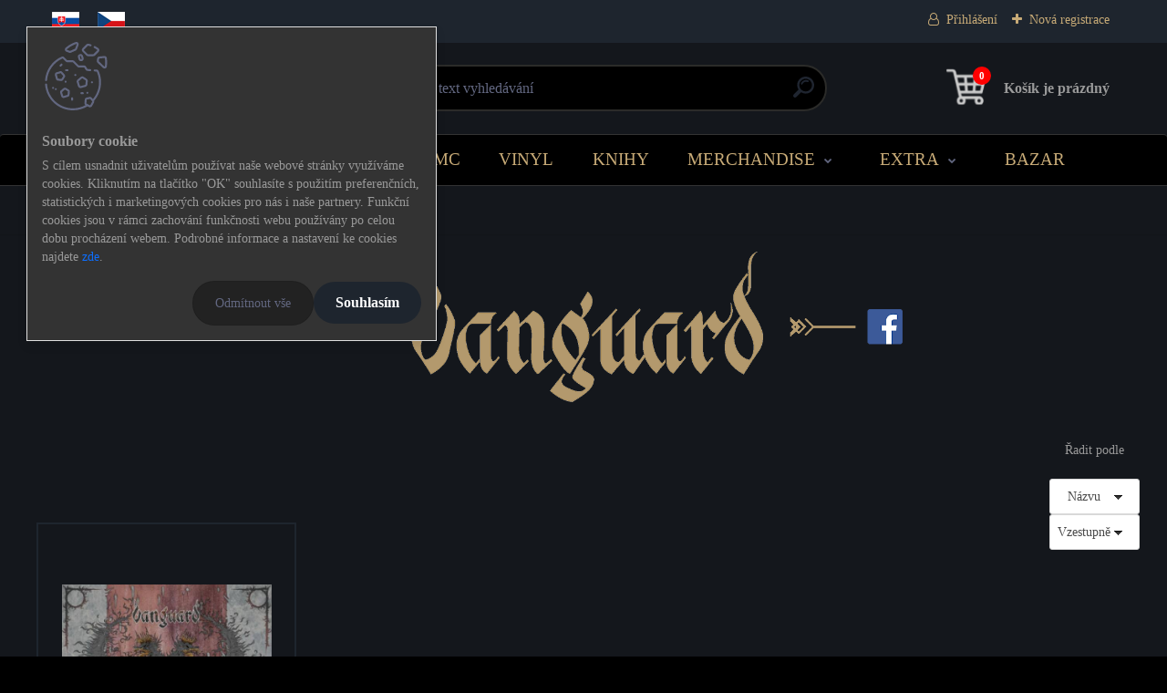

--- FILE ---
content_type: text/html; charset=utf-8
request_url: https://www.metalgate-eshop.cz/Vanguard-c11_264_3.htm
body_size: 39122
content:


        <!DOCTYPE html>
    <html xmlns:og="http://ogp.me/ns#" xmlns:fb="http://www.facebook.com/2008/fbml" lang="cs" class="tmpl__titanium">
      <head>
          <script>
              window.cookie_preferences = getCookieSettings('cookie_preferences');
              window.cookie_statistics = getCookieSettings('cookie_statistics');
              window.cookie_marketing = getCookieSettings('cookie_marketing');

              function getCookieSettings(cookie_name) {
                  if (document.cookie.length > 0)
                  {
                      cookie_start = document.cookie.indexOf(cookie_name + "=");
                      if (cookie_start != -1)
                      {
                          cookie_start = cookie_start + cookie_name.length + 1;
                          cookie_end = document.cookie.indexOf(";", cookie_start);
                          if (cookie_end == -1)
                          {
                              cookie_end = document.cookie.length;
                          }
                          return unescape(document.cookie.substring(cookie_start, cookie_end));
                      }
                  }
                  return false;
              }
          </script>
                <title>Vanguard</title>
        <script type="text/javascript">var action_unavailable='action_unavailable';var id_language = 'cs';var id_country_code = 'CZ';var language_code = 'cs-CZ';var path_request = '/request.php';var type_request = 'POST';var cache_break = "2511"; var enable_console_debug = false; var enable_logging_errors = false;var administration_id_language = 'cs';var administration_id_country_code = 'CZ';</script>          <script type="text/javascript" src="//ajax.googleapis.com/ajax/libs/jquery/1.8.3/jquery.min.js"></script>
          <script type="text/javascript" src="//code.jquery.com/ui/1.12.1/jquery-ui.min.js" ></script>
                  <script src="/wa_script/js/jquery.hoverIntent.minified.js?_=2025-01-14-11-59" type="text/javascript"></script>
        <script type="text/javascript" src="/admin/jscripts/jquery.qtip.min.js?_=2025-01-14-11-59"></script>
                  <script src="/wa_script/js/jquery.selectBoxIt.min.js?_=2025-01-14-11-59" type="text/javascript"></script>
                  <script src="/wa_script/js/bs_overlay.js?_=2025-01-14-11-59" type="text/javascript"></script>
        <script src="/wa_script/js/bs_design.js?_=2025-01-14-11-59" type="text/javascript"></script>
        <script src="/admin/jscripts/wa_translation.js?_=2025-01-14-11-59" type="text/javascript"></script>
        <link rel="stylesheet" type="text/css" href="/css/jquery.selectBoxIt.wa_script.css?_=2025-01-14-11-59" media="screen, projection">
        <link rel="stylesheet" type="text/css" href="/css/jquery.qtip.lupa.css?_=2025-01-14-11-59">
        
                  <script src="/wa_script/js/jquery.colorbox-min.js?_=2025-01-14-11-59" type="text/javascript"></script>
          <link rel="stylesheet" type="text/css" href="/css/colorbox.css?_=2025-01-14-11-59">
          <script type="text/javascript">
            jQuery(document).ready(function() {
              (function() {
                function createGalleries(rel) {
                  var regex = new RegExp(rel + "\\[(\\d+)]"),
                      m, group = "g_" + rel, groupN;
                  $("a[rel*=" + rel + "]").each(function() {
                    m = regex.exec(this.getAttribute("rel"));
                    if(m) {
                      groupN = group + m[1];
                    } else {
                      groupN = group;
                    }
                    $(this).colorbox({
                      rel: groupN,
                      slideshow:false,
                       maxWidth: "85%",
                       maxHeight: "85%",
                       returnFocus: false
                    });
                  });
                }
                createGalleries("lytebox");
                createGalleries("lyteshow");
              })();
            });</script>
          <script type="text/javascript">
      function init_products_hovers()
      {
        jQuery(".product").hoverIntent({
          over: function(){
            jQuery(this).find(".icons_width_hack").animate({width: "130px"}, 300, function(){});
          } ,
          out: function(){
            jQuery(this).find(".icons_width_hack").animate({width: "10px"}, 300, function(){});
          },
          interval: 40
        });
      }
      jQuery(document).ready(function(){

        jQuery(".param select, .sorting select").selectBoxIt();

        jQuery(".productFooter").click(function()
        {
          var $product_detail_link = jQuery(this).parent().find("a:first");

          if($product_detail_link.length && $product_detail_link.attr("href"))
          {
            window.location.href = $product_detail_link.attr("href");
          }
        });
        init_products_hovers();
        
        ebar_details_visibility = {};
        ebar_details_visibility["user"] = false;
        ebar_details_visibility["basket"] = false;

        ebar_details_timer = {};
        ebar_details_timer["user"] = setTimeout(function(){},100);
        ebar_details_timer["basket"] = setTimeout(function(){},100);

        function ebar_set_show($caller)
        {
          var $box_name = $($caller).attr("id").split("_")[0];

          ebar_details_visibility["user"] = false;
          ebar_details_visibility["basket"] = false;

          ebar_details_visibility[$box_name] = true;

          resolve_ebar_set_visibility("user");
          resolve_ebar_set_visibility("basket");
        }

        function ebar_set_hide($caller)
        {
          var $box_name = $($caller).attr("id").split("_")[0];

          ebar_details_visibility[$box_name] = false;

          clearTimeout(ebar_details_timer[$box_name]);
          ebar_details_timer[$box_name] = setTimeout(function(){resolve_ebar_set_visibility($box_name);},300);
        }

        function resolve_ebar_set_visibility($box_name)
        {
          if(   ebar_details_visibility[$box_name]
             && jQuery("#"+$box_name+"_detail").is(":hidden"))
          {
            jQuery("#"+$box_name+"_detail").slideDown(300);
          }
          else if(   !ebar_details_visibility[$box_name]
                  && jQuery("#"+$box_name+"_detail").not(":hidden"))
          {
            jQuery("#"+$box_name+"_detail").slideUp(0, function() {
              $(this).css({overflow: ""});
            });
          }
        }

        
        jQuery("#user_icon, #basket_icon").hoverIntent({
          over: function(){
            ebar_set_show(this);
            
          } ,
          out: function(){
            ebar_set_hide(this);
          },
          interval: 40
        });
        
        jQuery("#user_icon").click(function(e)
        {
          if(jQuery(e.target).attr("id") == "user_icon")
          {
            window.location.href = "https://www.metalgate-eshop.cz/rc2id790/e-login/";
          }
        });

        jQuery("#basket_icon").click(function(e)
        {
          if(jQuery(e.target).attr("id") == "basket_icon")
          {
            window.location.href = "https://www.metalgate-eshop.cz/rc2id790/e-basket/";
          }
        });
      
      });
    </script>        <meta http-equiv="Content-language" content="cs">
        <meta http-equiv="Content-Type" content="text/html; charset=utf-8">
        <meta name="language" content="czech">
        <meta name="keywords" content="kapely">
        <meta name="description" content="KAPELY">
        <meta name="revisit-after" content="1 Days">
        <meta name="distribution" content="global">
        <meta name="expires" content="never">
                  <meta name="expires" content="never">
                    <link rel="canonical" href="https://www.metalgate-eshop.cz/Vanguard-c11_264_3.htm"/>
          <meta property="og:image" content="http://www.metalgate-eshop.cz/fotky63705/design_setup/images/logo_eshop-logo-gold.png" />
<meta property="og:image:secure_url" content="https://www.metalgate-eshop.cz/fotky63705/design_setup/images/logo_eshop-logo-gold.png" />
<meta property="og:image:type" content="image/jpeg" />

<meta name="google-site-verification" content="I2jGGL4TnGyOa9jCp8HW8z97KJfI3F7E2EzzLvLj0fs"/>            <meta name="robots" content="index, follow">
                      <link href="//www.metalgate-eshop.cz/fotky63705/mg-ico.png" rel="icon" type="image/png">
          <link rel="shortcut icon" type="image/png" href="//www.metalgate-eshop.cz/fotky63705/mg-ico.png">
                  <link rel="stylesheet" type="text/css" href="/css/lang_dependent_css/lang_cs.css?_=2025-01-14-11-59" media="screen, projection">
                <link rel='stylesheet' type='text/css' href='/wa_script/js/styles.css?_=2025-01-14-11-59'>
        <script language='javascript' type='text/javascript' src='/wa_script/js/javascripts.js?_=2025-01-14-11-59'></script>
        <script language='javascript' type='text/javascript' src='/wa_script/js/check_tel.js?_=2025-01-14-11-59'></script>
          <script src="/assets/javascripts/buy_button.js?_=2025-01-14-11-59"></script>
            <script type="text/javascript" src="/wa_script/js/bs_user.js?_=2025-01-14-11-59"></script>
        <script type="text/javascript" src="/wa_script/js/bs_fce.js?_=2025-01-14-11-59"></script>
        <script type="text/javascript" src="/wa_script/js/bs_fixed_bar.js?_=2025-01-14-11-59"></script>
        <script type="text/javascript" src="/bohemiasoft/js/bs.js?_=2025-01-14-11-59"></script>
        <script src="/wa_script/js/jquery.number.min.js?_=2025-01-14-11-59" type="text/javascript"></script>
        <script type="text/javascript">
            BS.User.id = 63705;
            BS.User.domain = "rc2id790";
            BS.User.is_responsive_layout = true;
            BS.User.max_search_query_length = 50;
            BS.User.max_autocomplete_words_count = 5;

            WA.Translation._autocompleter_ambiguous_query = ' Hledavý výraz je pro našeptávač příliš obecný. Zadejte prosím další znaky, slova nebo pokračujte odesláním formuláře pro vyhledávání.';
            WA.Translation._autocompleter_no_results_found = ' Nebyly nalezeny žádné produkty ani kategorie.';
            WA.Translation._error = " Chyba";
            WA.Translation._success = " Nastaveno";
            WA.Translation._warning = " Upozornění";
            WA.Translation._multiples_inc_notify = '<p class="multiples-warning"><strong>Tento produkt je možné objednat pouze v násobcích #inc#. </strong><br><small>Vámi zadaný počet kusů byl navýšen dle tohoto násobku.</small></p>';
            WA.Translation._shipping_change_selected = " Změnit...";
            WA.Translation._shipping_deliver_to_address = " Zásilka bude doručena na zvolenou adresu";

            BS.Design.template = {
              name: "titanium",
              is_selected: function(name) {
                if(Array.isArray(name)) {
                  return name.indexOf(this.name) > -1;
                } else {
                  return name === this.name;
                }
              }
            };
            BS.Design.isLayout3 = true;
            BS.Design.templates = {
              TEMPLATE_ARGON: "argon",TEMPLATE_NEON: "neon",TEMPLATE_CARBON: "carbon",TEMPLATE_XENON: "xenon",TEMPLATE_AURUM: "aurum",TEMPLATE_CUPRUM: "cuprum",TEMPLATE_ERBIUM: "erbium",TEMPLATE_CADMIUM: "cadmium",TEMPLATE_BARIUM: "barium",TEMPLATE_CHROMIUM: "chromium",TEMPLATE_SILICIUM: "silicium",TEMPLATE_IRIDIUM: "iridium",TEMPLATE_INDIUM: "indium",TEMPLATE_OXYGEN: "oxygen",TEMPLATE_HELIUM: "helium",TEMPLATE_FLUOR: "fluor",TEMPLATE_FERRUM: "ferrum",TEMPLATE_TERBIUM: "terbium",TEMPLATE_URANIUM: "uranium",TEMPLATE_ZINCUM: "zincum",TEMPLATE_CERIUM: "cerium",TEMPLATE_KRYPTON: "krypton",TEMPLATE_THORIUM: "thorium",TEMPLATE_ETHERUM: "etherum",TEMPLATE_KRYPTONIT: "kryptonit",TEMPLATE_TITANIUM: "titanium",TEMPLATE_PLATINUM: "platinum"            };
        </script>
                  <script src="/js/progress_button/modernizr.custom.js"></script>
                      <link rel="stylesheet" type="text/css" href="/bower_components/owl.carousel/dist/assets/owl.carousel.min.css" />
            <link rel="stylesheet" type="text/css" href="/bower_components/owl.carousel/dist/assets/owl.theme.default.min.css" />
            <script src="/bower_components/owl.carousel/dist/owl.carousel.min.js"></script>
                      <link rel="stylesheet" type="text/css" href="/bower_components/priority-nav/dist/priority-nav-core.css" />
            <script src="/bower_components/priority-nav/dist/priority-nav.js"></script>
                      <link rel="stylesheet" type="text/css" href="//static.bohemiasoft.com/jave/style.css?_=2025-01-14-11-59" media="screen">
                    <link rel="stylesheet" type="text/css" href="/css/font-awesome.4.7.0.min.css" media="screen">
          <link rel="stylesheet" type="text/css" href="/sablony/nove/titanium/titaniumpurple/css/product_var3.css?_=2025-01-14-11-59" media="screen">
          <style>
    :root {
        --primary: #4030dc;
        --primary-dark: #2b1eb5;
        --secondary: #f6f7fc;
        --secondary-v2: #626780;
        --element-color: #1f242d;
        --stars: #ffcf15;
        --sale: #c91e1e;
        
        --empty-basket-text: " Košík je prázdný";
        --full-shopping-basket-text: "nákupní košík";
        --choose-delivery-method-text: "Vyberte způsob doručení";
        --choose-payment-method-text: "Vyberte způsob platby";
        --free-price-text: "Zdarma";
        --continue-without-login-text: "Pokračovat bez přihlášení";
        --summary-order-text: "Shrnutí Vaší objednávky";
        --cart-contents-text: "Váš košík";
        --in-login-text: "Přihlášení";
        --in-registration-text: "Nová registrace";
        --in-forgotten-pass-text: "Zapomenuté heslo";
        --price-list-filter-text: "Ceník";
        --search-see-everything-text: "Zobrazit vše";
        --discount-code-text: "Mám slevový kód";
        --searched-cats-text: "Hledané kategorie";
        --back-to-eshop-text: "Zpátky do eshopu";
        --to-category-menu-text: "Do kategorie";
        --back-menu-text: "Zpět";
        --pagination-next-text: "Další";
        --pagination-previous-text: "Předchozí";
        --cookies-files-text: "Soubory cookie";
        --newsletter-button-text: "Odebírat";
        --newsletter-be-up-to-date-text: "Buďte v obraze";
        --specify-params-text: "Vyberte parametry";
        --article-tags-text: "Tagy článku";
        --watch-product-text: "Hlídat produkt";
        --notfull-shopping-text: "Nákupní";
        --notfull-basket-is-empty-text: " Košík je prázdný";
        --whole-blog-article-text: "Celý článek";
        --basket-content-text: " Obsah košíku";
        --products-in-cat-text: " Produkty v kategorii";
        
    }
</style>
          <link rel="stylesheet"
                type="text/css"
                id="tpl-editor-stylesheet"
                href="/sablony/nove/titanium/titaniumpurple/css/colors.css?_=2025-01-14-11-59"
                media="screen">

          <meta name="viewport" content="width=device-width, initial-scale=1.0">
          <link rel="stylesheet" 
                   type="text/css" 
                   href="https://static.bohemiasoft.com/custom-css/titanium.css?_1763555132" 
                   media="screen"><style type="text/css">
               <!--#site_logo{
                  width: 275px;
                  height: 100px;
                  background-image: url('/fotky63705/design_setup/images/logo_eshop-logo-gold.png?cache_time=1642276352');
                  background-repeat: no-repeat;
                  
                }html body .myheader { 
          
          border: black;
          background-repeat: repeat;
          background-position: 0px 0px;
          
        }#page_background{
                  
                  background-repeat: repeat;
                  background-position: 0px 0px;
                  background-color: transparent;
                }.bgLupa{
                  padding: 0;
                  border: none;
                }

 :root { 
 }
-->
                </style>          <link rel="stylesheet" type="text/css" href="/fotky63705/design_setup/css/user_defined.css?_=1764539579" media="screen, projection">
                    <script type="text/javascript" src="/admin/jscripts/wa_dialogs.js?_=2025-01-14-11-59"></script>
            <script>
      $(document).ready(function() {
        if (getCookie('show_cookie_message' + '_63705_cz') != 'no') {
          if($('#cookies-agreement').attr('data-location') === '0')
          {
            $('.cookies-wrapper').css("top", "0px");
          }
          else
          {
            $('.cookies-wrapper').css("bottom", "0px");
          }
          $('.cookies-wrapper').show();
        }

        $('#cookies-notify__close').click(function() {
          setCookie('show_cookie_message' + '_63705_cz', 'no');
          $('#cookies-agreement').slideUp();
          $("#masterpage").attr("style", "");
          setCookie('cookie_preferences', 'true');
          setCookie('cookie_statistics', 'true');
          setCookie('cookie_marketing', 'true');
          window.cookie_preferences = true;
          window.cookie_statistics = true;
          window.cookie_marketing = true;
          if(typeof gtag === 'function') {
              gtag('consent', 'update', {
                  'ad_storage': 'granted',
                  'analytics_storage': 'granted',
                  'ad_user_data': 'granted',
                  'ad_personalization': 'granted'
              });
          }
         return false;
        });

        $("#cookies-notify__disagree").click(function(){
            save_preferences();
        });

        $('#cookies-notify__preferences-button-close').click(function(){
            var cookies_notify_preferences = $("#cookies-notify-checkbox__preferences").is(':checked');
            var cookies_notify_statistics = $("#cookies-notify-checkbox__statistics").is(':checked');
            var cookies_notify_marketing = $("#cookies-notify-checkbox__marketing").is(':checked');
            save_preferences(cookies_notify_preferences, cookies_notify_statistics, cookies_notify_marketing);
        });

        function save_preferences(preferences = false, statistics = false, marketing = false)
        {
            setCookie('show_cookie_message' + '_63705_cz', 'no');
            $('#cookies-agreement').slideUp();
            $("#masterpage").attr("style", "");
            setCookie('cookie_preferences', preferences);
            setCookie('cookie_statistics', statistics);
            setCookie('cookie_marketing', marketing);
            window.cookie_preferences = preferences;
            window.cookie_statistics = statistics;
            window.cookie_marketing = marketing;
            if(marketing && typeof gtag === 'function')
            {
                gtag('consent', 'update', {
                    'ad_storage': 'granted'
                });
            }
            if(statistics && typeof gtag === 'function')
            {
                gtag('consent', 'update', {
                    'analytics_storage': 'granted',
                    'ad_user_data': 'granted',
                    'ad_personalization': 'granted',
                });
            }
            if(marketing === false && BS && BS.seznamIdentity) {
                BS.seznamIdentity.clearIdentity();
            }
        }

        /**
         * @param {String} cookie_name
         * @returns {String}
         */
        function getCookie(cookie_name) {
          if (document.cookie.length > 0)
          {
            cookie_start = document.cookie.indexOf(cookie_name + "=");
            if (cookie_start != -1)
            {
              cookie_start = cookie_start + cookie_name.length + 1;
              cookie_end = document.cookie.indexOf(";", cookie_start);
              if (cookie_end == -1)
              {
                cookie_end = document.cookie.length;
              }
              return unescape(document.cookie.substring(cookie_start, cookie_end));
            }
          }
          return "";
        }
        
        /**
         * @param {String} cookie_name
         * @param {String} value
         */
        function setCookie(cookie_name, value) {
          var time = new Date();
          time.setTime(time.getTime() + 365*24*60*60*1000); // + 1 rok
          var expires = "expires="+time.toUTCString();
          document.cookie = cookie_name + "=" + escape(value) + "; " + expires + "; path=/";
        }
      });
    </script>
    <script async src="https://www.googletagmanager.com/gtag/js?id=UA-174962335-1"></script><script>
window.dataLayer = window.dataLayer || [];
function gtag(){dataLayer.push(arguments);}
gtag('js', new Date());
</script>        <script type="text/javascript" src="/wa_script/js/search_autocompleter.js?_=2025-01-14-11-59"></script>
              <script>
              WA.Translation._complete_specification = "Kompletní specifikace";
              WA.Translation._dont_have_acc = "Nemáte účet? ";
              WA.Translation._have_acc = "Již máte účet? ";
              WA.Translation._register_titanium = "Zaregistrujte se ";
              WA.Translation._login_titanium = "Přihlašte se ";
              WA.Translation._placeholder_voucher = "Sem vložte kód";
          </script>
                <script src="/wa_script/js/template/titanium/script.js?_=2025-01-14-11-59"></script>
                    <link rel="stylesheet" type="text/css" href="/assets/vendor/magnific-popup/magnific-popup.css" />
      <script src="/assets/vendor/magnific-popup/jquery.magnific-popup.js"></script>
      <script type="text/javascript">
        BS.env = {
          decPoint: ",",
          basketFloatEnabled: false        };
      </script>
      <script type="text/javascript" src="/node_modules/select2/dist/js/select2.min.js"></script>
      <script type="text/javascript" src="/node_modules/maximize-select2-height/maximize-select2-height.min.js"></script>
      <script type="text/javascript">
        (function() {
          $.fn.select2.defaults.set("language", {
            noResults: function() {return " Nenalezeny žádné položky"},
            inputTooShort: function(o) {
              var n = o.minimum - o.input.length;
              return " Prosím zadejte #N# nebo více znaků.".replace("#N#", n);
            }
          });
          $.fn.select2.defaults.set("width", "100%")
        })();

      </script>
      <link type="text/css" rel="stylesheet" href="/node_modules/select2/dist/css/select2.min.css" />
      <script type="text/javascript" src="/wa_script/js/countdown_timer.js?_=2025-01-14-11-59"></script>
      <script type="text/javascript" src="/wa_script/js/app.js?_=2025-01-14-11-59"></script>
      <script type="text/javascript" src="/node_modules/jquery-validation/dist/jquery.validate.min.js"></script>

                <link rel="stylesheet" type="text/css" href="/fotky63705/design_setup/css/__style.css?_=1764525162" />
          
          </head>
          <script type="text/javascript">
        var fb_pixel = 'active';
      </script>
      <script type="text/javascript" src="/wa_script/js/fb_pixel_func.js"></script>
      <script>add_to_cart_default_basket_settings();</script>  <body class="lang-cs layout3 not-home page-category page-category-11-264 basket-empty slider_available template-slider-custom vat-payer-n alternative-currency-n" >
        <a name="topweb"></a>
            <div id="cookies-agreement" class="cookies-wrapper" data-location="0"
         style="background-color: #ffffff;
                 opacity: 0.95"
    >
      <div class="cookies-notify-background"></div>
      <div class="cookies-notify" style="display:block!important;">
        <div class="cookies-notify__bar">
          <div class="cookies-notify__bar1">
            <div class="cookies-notify__text"
                                  style="color: #000000;"
                                 >
                S cílem usnadnit uživatelům používat naše webové stránky využíváme cookies. Kliknutím na tlačítko "OK" souhlasíte s použitím preferenčních, statistických i marketingových cookies pro nás i naše partnery. Funkční cookies jsou v rámci zachování funkčnosti webu používány po celou dobu procházení webem. Podrobné informace a nastavení ke cookies najdete <span class="cookies-notify__detail_button"style="color: #000000;">zde</span>.            </div>
            <div class="cookies-notify__button">
                <a href="#" id="cookies-notify__disagree" class="secondary-btn"
                   style="color: #ffffff;
                           background-color: #111111;
                           opacity: 1"
                >Odmítnout vše</a>
              <a href="#" id="cookies-notify__close"
                 style="color: #ffffff;
                        background-color: #111111;
                        opacity: 1"
                >Souhlasím</a>
            </div>
          </div>
                        <div class="cookies-notify__detail_box hidden"
                                  style="color: #000000;"
                             >
                <div id="cookies-nofify__close_detail"> Zavřít</div>
                <div>
                    <br />
                    <b> Co jsou cookies?</b><br />
                    <span> Cookies jsou krátké textové informace, které jsou uloženy ve Vašem prohlížeči. Tyto informace běžně používají všechny webové stránky a jejich procházením dochází k ukládání cookies. Pomocí partnerských skriptů, které mohou stránky používat (například Google analytics</span><br /><br />
                    <b> Jak lze nastavit práci webu s cookies?</b><br />
                    <span> Přestože doporučujeme povolit používání všech typů cookies, práci webu s nimi můžete nastavit dle vlastních preferencí pomocí checkboxů zobrazených níže. Po odsouhlasení nastavení práce s cookies můžete změnit své rozhodnutí smazáním či editací cookies přímo v nastavení Vašeho prohlížeče. Podrobnější informace k promazání cookies najdete v nápovědě Vašeho prohlížeče.</span>
                </div>
                <div class="cookies-notify__checkboxes"
                                         style="color: #000000;"
                                     >
                    <div class="checkbox-custom checkbox-default cookies-notify__checkbox">
                        <input type="checkbox" id="cookies-notify-checkbox__functional" checked disabled />
                        <label for="cookies-notify-checkbox__functional" class="cookies-notify__checkbox_label"> Nutné</label>
                    </div>
                    <div class="checkbox-custom checkbox-default cookies-notify__checkbox">
                        <input type="checkbox" id="cookies-notify-checkbox__preferences" checked />
                        <label for="cookies-notify-checkbox__preferences" class="cookies-notify__checkbox_label"> Preferenční</label>
                    </div>
                    <div class="checkbox-custom checkbox-default cookies-notify__checkbox">
                        <input type="checkbox" id="cookies-notify-checkbox__statistics" checked />
                        <label for="cookies-notify-checkbox__statistics" class="cookies-notify__checkbox_label"> Statistické</label>
                    </div>
                    <div class="checkbox-custom checkbox-default cookies-notify__checkbox">
                        <input type="checkbox" id="cookies-notify-checkbox__marketing" checked />
                        <label for="cookies-notify-checkbox__marketing" class="cookies-notify__checkbox_label"> Marketingové</label>
                    </div>
                </div>
                <div id="cookies-notify__cookie_types">
                    <div class="cookies-notify__cookie_type cookie-active" data-type="functional">
                         Nutné (13)
                    </div>
                    <div class="cookies-notify__cookie_type" data-type="preferences">
                         Preferenční (1)
                    </div>
                    <div class="cookies-notify__cookie_type" data-type="statistics">
                         Statistické (15)
                    </div>
                    <div class="cookies-notify__cookie_type" data-type="marketing">
                         Marketingové (15)
                    </div>
                    <div class="cookies-notify__cookie_type" data-type="unclassified">
                         Neklasifikované (7)
                    </div>
                </div>
                <div id="cookies-notify__cookie_detail">
                    <div class="cookie-notify__cookie_description">
                        <span id="cookie-notify__description_functional" class="cookie_description_active"> Tyto informace jsou nezbytné ke správnému chodu webové stránky jako například vkládání zboží do košíku, uložení vyplněných údajů nebo přihlášení do zákaznické sekce.</span>
                        <span id="cookie-notify__description_preferences" class="hidden"> Tyto cookies umožní přizpůsobit chování nebo vzhled stránky dle Vašich potřeb, například volba jazyka.</span>
                        <span id="cookie-notify__description_statistics" class="hidden"> Díky těmto cookies mohou majitelé i developeři webu více porozumět chování uživatelů a vyvijet stránku tak, aby byla co nejvíce prozákaznická. Tedy abyste co nejrychleji našli hledané zboží nebo co nejsnáze dokončili jeho nákup.</span>
                        <span id="cookie-notify__description_marketing" class="hidden"> Tyto informace umožní personalizovat zobrazení nabídek přímo pro Vás díky historické zkušenosti procházení dřívějších stránek a nabídek.</span>
                        <span id="cookie-notify__description_unclassified" class="hidden"> Tyto cookies prozatím nebyly roztříděny do vlastní kategorie.</span>
                    </div>
                    <style>
                        #cookies-notify__cookie_detail_table td
                        {
                            color: #000000                        }
                    </style>
                    <table class="table" id="cookies-notify__cookie_detail_table">
                        <thead>
                            <tr>
                                <th> Jméno</th>
                                <th> Účel</th>
                                <th> Vypršení</th>
                            </tr>
                        </thead>
                        <tbody>
                                                    <tr>
                                <td>show_cookie_message</td>
                                <td>Ukládá informaci o potřebě zobrazení cookie lišty</td>
                                <td>1 rok</td>
                            </tr>
                                                        <tr>
                                <td>__zlcmid</td>
                                <td>Tento soubor cookie se používá k uložení identity návštěvníka během návštěv a preference návštěvníka deaktivovat naši funkci živého chatu. </td>
                                <td>1 rok</td>
                            </tr>
                                                        <tr>
                                <td>__cfruid</td>
                                <td>Tento soubor cookie je součástí služeb poskytovaných společností Cloudflare – včetně vyrovnávání zátěže, doručování obsahu webových stránek a poskytování připojení DNS pro provozovatele webových stránek. </td>
                                <td>relace</td>
                            </tr>
                                                        <tr>
                                <td>_auth</td>
                                <td>Zajišťuje bezpečnost procházení návštěvníků tím, že zabraňuje padělání požadavků mezi stránkami. Tento soubor cookie je nezbytný pro bezpečnost webu a návštěvníka. </td>
                                <td>1 rok</td>
                            </tr>
                                                        <tr>
                                <td>csrftoken</td>
                                <td>Pomáhá předcházet útokům Cross-Site Request Forgery (CSRF). 
</td>
                                <td>1 rok</td>
                            </tr>
                                                        <tr>
                                <td>PHPSESSID</td>
                                <td>Zachovává stav uživatelské relace napříč požadavky na stránky. </td>
                                <td>relace</td>
                            </tr>
                                                        <tr>
                                <td>rc::a</td>
                                <td>Tento soubor cookie se používá k rozlišení mezi lidmi a roboty. To je výhodné pro web, aby
vytvářet platné zprávy o používání jejich webových stránek. </td>
                                <td>persistentní</td>
                            </tr>
                                                        <tr>
                                <td>rc::c</td>
                                <td>Tento soubor cookie se používá k rozlišení mezi lidmi a roboty. </td>
                                <td>relace</td>
                            </tr>
                                                        <tr>
                                <td>AWSALBCORS</td>
                                <td>Registruje, který server-cluster obsluhuje návštěvníka. To se používá v kontextu s vyrovnáváním zátěže, aby se optimalizovala uživatelská zkušenost. </td>
                                <td>6 dnů</td>
                            </tr>
                                                        <tr>
                                <td>18plus_allow_access#</td>
                                <td>Ukládá informaci o odsouhlasení okna 18+ pro web.</td>
                                <td>neznámý</td>
                            </tr>
                                                        <tr>
                                <td>18plus_cat#</td>
                                <td>Ukládá informaci o odsouhlasení okna 18+ pro kategorii.</td>
                                <td>neznámý</td>
                            </tr>
                                                        <tr>
                                <td>bs_slide_menu</td>
                                <td></td>
                                <td>neznámý</td>
                            </tr>
                                                        <tr>
                                <td>left_menu</td>
                                <td>Ukládá informaci o způsobu zobrazení levého menu.</td>
                                <td>neznámý</td>
                            </tr>
                                                    </tbody>
                    </table>
                    <div class="cookies-notify__button">
                        <a href="#" id="cookies-notify__preferences-button-close"
                           style="color: #ffffff;
                                background-color: #111111;
                                opacity: 1">
                            Uložit nastavení                        </a>
                    </div>
                </div>
            </div>
                    </div>
      </div>
    </div>
    
  <div id="responsive_layout_large"></div><div id="page">      <div class="top-bar" id="topBar">
                  <div class="top-bar-content">
            <p><a href="https://metalgate-eshop.sk"><img style="margin: 5px 0px 5px 10px;" src="/fotky63705/vlajky/sk.jpg" caption="false" width="30" height="20" /></a><a href="https://metalgate-eshop.cz"><img style="margin: 5px 20px 5px 20px;" src="/fotky63705/vlajky/cz.jpg" caption="false" width="30" height="20" /></a></p>          </div>
                    <div class="top-bar-login">
                          <span class="user-login"><a href="/rc2id790/e-login">Přihlášení</a></span>
              <span class="user-register"><a href="/rc2id790/e-register">Nová registrace</a></span>
                        </div>
                        </div>
          <script type="text/javascript">
      var responsive_articlemenu_name = ' Menu';
      var responsive_eshopmenu_name = ' E-shop';
    </script>
        <link rel="stylesheet" type="text/css" href="/css/masterslider.css?_=2025-01-14-11-59" media="screen, projection">
    <script type="text/javascript" src="/js/masterslider.min.js"></script>
    <div class="myheader">
                <div class="navigate_bar">
            <div class="logo-wrapper">
            <a id="site_logo" href="//www.metalgate-eshop.cz" class="mylogo" aria-label="Logo"></a>
    </div>
                <div id="search">
      <form name="search" id="searchForm" action="/search-engine.htm" method="GET" enctype="multipart/form-data">
        <label for="q" class="title_left2"> Hľadanie</label>
        <p>
          <input name="slovo" type="text" class="inputBox" id="q" placeholder=" Zadejte text vyhledávání" maxlength="50">
          
          <input type="hidden" id="source_service" value="www.webareal.cz">
        </p>
        <div class="wrapper_search_submit">
          <input type="submit" class="search_submit" aria-label="search" name="search_submit" value="">
        </div>
        <div id="search_setup_area">
          <input id="hledatjak2" checked="checked" type="radio" name="hledatjak" value="2">
          <label for="hledatjak2">Hledat ve zboží</label>
          <br />
          <input id="hledatjak1"  type="radio" name="hledatjak" value="1">
          <label for="hledatjak1">Hledat v článcích</label>
                    <script type="text/javascript">
            function resolve_search_mode_visibility()
            {
              if (jQuery('form[name=search] input').is(':focus'))
              {
                if (jQuery('#search_setup_area').is(':hidden'))
                {
                  jQuery('#search_setup_area').slideDown(400);
                }
              }
              else
              {
                if (jQuery('#search_setup_area').not(':hidden'))
                {
                  jQuery('#search_setup_area').slideUp(400);
                }
              }
            }

            $('form[name=search] input').click(function() {
              this.focus();
            });

            jQuery('form[name=search] input')
                .focus(function() {
                  resolve_search_mode_visibility();
                })
                .blur(function() {
                  setTimeout(function() {
                    resolve_search_mode_visibility();
                  }, 1000);
                });

          </script>
                  </div>
      </form>
    </div>
            
  <div id="ebar" class="" >        <div id="basket_icon" >
            <div id="basket_detail">
                <div id="basket_arrow_tag"></div>
                <div id="basket_content_tag">
                    <a id="quantity_tag" href="/rc2id790/e-basket" rel="nofollow" class="elink"><span class="quantity_count">0</span>
                    <span class="basket_empty"> Váš nákupní košík <span class="bold">je prázdný</span></span></a>                </div>
            </div>
        </div>
                </div>      </div>
          </div>
        <div class="eshop-menu drop-menu" id="dropMenu">
      <div id="dropMenuWrapper">
            <div class="menu-wrapper leftmenu" id="menuWrapper">
          <ul class="root-eshop-menu" id="menuContent">
              <li class="home-button">
              <a href="//www.metalgate-eshop.cz">
      <i class="fa fa-home" aria-hidden="true"></i>
    </a>
            </li>
            <li class="eshop-menu-item item-1 has-submenu item-active">
            <a class="item-link level-1" href="/KAPELY-c11_0_1.htm">KAPELY</a>
          <ul class="eshop-submenu-root menu-level-2">
          <li class="eshop-menu-item item-1 has-submenu">
            <div class="menu-item-box">
                <div class="menu-item-cat">
          <a class="item-link level-2" href="/KAPELY-c11_412_2.htm">*</a>
              <ul class="eshop-submenu-root menu-level-3">
          <li class="eshop-menu-item item-1">
            <a class="item-link level-3" href="/KAPELY-c11_416_3.htm">1000 Bombs</a>
          </li>
        <li class="eshop-menu-item item-2">
            <a class="item-link level-3" href="/KAPELY-c11_1385_3.htm">!T.O.O.H.!</a>
          </li>
        <li class="eshop-menu-item item-3">
            <a class="item-link level-3" href="/KAPELY-c11_1168_3.htm">6:33</a>
          </li>
        </ul>
            </div>
      </div>
          </li>
        <li class="eshop-menu-item item-2 has-submenu">
            <div class="menu-item-box">
                <div class="menu-item-cat">
          <a class="item-link level-2" href="/KAPELY-c11_1_2.htm">A</a>
              <ul class="eshop-submenu-root menu-level-3">
          <li class="eshop-menu-item item-1">
            <a class="item-link level-3" href="/KAPELY-c11_12_3.htm">Abaton</a>
          </li>
        <li class="eshop-menu-item item-2">
            <a class="item-link level-3" href="/KAPELY-c11_1060_3.htm">Abbath</a>
          </li>
        <li class="eshop-menu-item item-3">
            <a class="item-link level-3" href="/KAPELY-c11_1226_3.htm">Abhorrent Cabaret</a>
          </li>
        <li class="eshop-menu-item item-4">
            <a class="item-link level-3" href="/KAPELY-c11_981_3.htm">Abigail&#039;s Affair</a>
          </li>
        <li class="eshop-menu-item item-5">
            <a class="item-link level-3" href="/KAPELY-c11_353_3.htm">Abortion</a>
          </li>
        <li class="eshop-menu-item item-6">
            <a class="item-link level-3" href="/KAPELY-c11_16_3.htm">Abraham</a>
          </li>
        <li class="eshop-menu-item item-7">
            <a class="item-link level-3" href="/KAPELY-c11_1218_3.htm">Abrupt Demise</a>
          </li>
        <li class="eshop-menu-item item-8">
            <a class="item-link level-3" href="/KAPELY-c11_17_3.htm">Abstract Essence</a>
          </li>
        <li class="eshop-menu-item item-9">
            <a class="item-link level-3" href="/KAPELY-c11_1108_3.htm">Abused &amp; Neglected </a>
          </li>
        <li class="eshop-menu-item item-10">
            <a class="item-link level-3" href="/KAPELY-c11_935_3.htm">Abyssian</a>
          </li>
        <li class="eshop-menu-item item-11">
            <a class="item-link level-3" href="/KAPELY-c11_1237_3.htm">Abyssic</a>
          </li>
        <li class="eshop-menu-item item-12">
            <a class="item-link level-3" href="/KAPELY-c11_18_3.htm">Acherontas</a>
          </li>
        <li class="eshop-menu-item item-13">
            <a class="item-link level-3" href="/KAPELY-c11_19_3.htm">Acid Force</a>
          </li>
        <li class="eshop-menu-item item-14">
            <a class="item-link level-3" href="/KAPELY-c11_20_3.htm">Act Of God</a>
          </li>
        <li class="eshop-menu-item item-15">
            <a class="item-link level-3" href="/KAPELY-c11_408_3.htm">Act On Disputes</a>
          </li>
        <li class="eshop-menu-item item-16">
            <a class="item-link level-3" href="/KAPELY-c11_1044_3.htm">Actus Septem</a>
          </li>
        <li class="eshop-menu-item item-17">
            <a class="item-link level-3" href="/KAPELY-c11_38_3.htm">Adagio Funebre</a>
          </li>
        <li class="eshop-menu-item item-18">
            <a class="item-link level-3" href="/KAPELY-c11_1324_3.htm">Aenaon</a>
          </li>
        <li class="eshop-menu-item item-19">
            <a class="item-link level-3" href="/KAPELY-c11_1268_3.htm">Agathocles</a>
          </li>
        <li class="eshop-menu-item item-20">
            <a class="item-link level-3" href="/KAPELY-c11_516_3.htm">Agatus</a>
          </li>
        <li class="eshop-menu-item item-21">
            <a class="item-link level-3" href="/KAPELY-c11_1390_3.htm">Aggressive Tyrants</a>
          </li>
        <li class="eshop-menu-item item-22">
            <a class="item-link level-3" href="/KAPELY-c11_1003_3.htm">Airbrusher</a>
          </li>
        <li class="eshop-menu-item item-23">
            <a class="item-link level-3" href="/KAPELY-c11_533_3.htm">Alastor</a>
          </li>
        <li class="eshop-menu-item item-24">
            <a class="item-link level-3" href="/KAPELY-c11_503_3.htm">Alcest</a>
          </li>
        <li class="eshop-menu-item item-25">
            <a class="item-link level-3" href="/KAPELY-c11_1169_3.htm">Alchemia</a>
          </li>
        <li class="eshop-menu-item item-26">
            <a class="item-link level-3" href="/KAPELY-c11_874_3.htm">Alkhimya</a>
          </li>
        <li class="eshop-menu-item item-27">
            <a class="item-link level-3" href="/KAPELY-c11_982_3.htm">All Wasted</a>
          </li>
        <li class="eshop-menu-item item-28">
            <a class="item-link level-3" href="/KAPELY-c11_885_3.htm">Altair</a>
          </li>
        <li class="eshop-menu-item item-29">
            <a class="item-link level-3" href="/KAPELY-c11_980_3.htm">Amenra</a>
          </li>
        <li class="eshop-menu-item item-30">
            <a class="item-link level-3" href="/KAPELY-c11_1065_3.htm">Amon Sethis</a>
          </li>
        <li class="eshop-menu-item item-31">
            <a class="item-link level-3" href="/KAPELY-c11_1368_3.htm">Amorphis</a>
          </li>
        <li class="eshop-menu-item item-32">
            <a class="item-link level-3" href="/KAPELY-c11_979_3.htm">Anelas</a>
          </li>
        <li class="eshop-menu-item item-33">
            <a class="item-link level-3" href="/KAPELY-c11_947_3.htm">Animal House</a>
          </li>
        <li class="eshop-menu-item item-34">
            <a class="item-link level-3" href="/KAPELY-c11_1349_3.htm">Anime Torment</a>
          </li>
        <li class="eshop-menu-item item-35">
            <a class="item-link level-3" href="/KAPELY-c11_52_3.htm">Antigod</a>
          </li>
        <li class="eshop-menu-item item-36">
            <a class="item-link level-3" href="/KAPELY-c11_433_3.htm">Apathy Again</a>
          </li>
        <li class="eshop-menu-item item-37">
            <a class="item-link level-3" href="/KAPELY-c11_1374_3.htm">Apoplexy</a>
          </li>
        <li class="eshop-menu-item item-38">
            <a class="item-link level-3" href="/KAPELY-c11_1384_3.htm">Araghor</a>
          </li>
        <li class="eshop-menu-item item-39">
            <a class="item-link level-3" href="/KAPELY-c11_53_3.htm">Arallu</a>
          </li>
        <li class="eshop-menu-item item-40">
            <a class="item-link level-3" href="/KAPELY-c11_54_3.htm">Area Core</a>
          </li>
        <li class="eshop-menu-item item-41">
            <a class="item-link level-3" href="/KAPELY-c11_1066_3.htm">Areis</a>
          </li>
        <li class="eshop-menu-item item-42">
            <a class="item-link level-3" href="/KAPELY-c11_14_3.htm">Arch of Hell</a>
          </li>
        <li class="eshop-menu-item item-43">
            <a class="item-link level-3" href="/KAPELY-c11_1067_3.htm">Arched Fire</a>
          </li>
        <li class="eshop-menu-item item-44">
            <a class="item-link level-3" href="/KAPELY-c11_1142_3.htm">Architects</a>
          </li>
        <li class="eshop-menu-item item-45">
            <a class="item-link level-3" href="/KAPELY-c11_1255_3.htm">Arcturus</a>
          </li>
        <li class="eshop-menu-item item-46">
            <a class="item-link level-3" href="/KAPELY-c11_672_3.htm">Arthemion</a>
          </li>
        <li class="eshop-menu-item item-47">
            <a class="item-link level-3" href="/KAPELY-c11_56_3.htm">Ascendancy</a>
          </li>
        <li class="eshop-menu-item item-48">
            <a class="item-link level-3" href="/KAPELY-c11_58_3.htm">Ashes To Fire</a>
          </li>
        <li class="eshop-menu-item item-49">
            <a class="item-link level-3" href="/KAPELY-c11_59_3.htm">Asmodeus</a>
          </li>
        <li class="eshop-menu-item item-50">
            <a class="item-link level-3" href="/KAPELY-c11_1048_3.htm">AstorVoltaires</a>
          </li>
        <li class="eshop-menu-item item-51">
            <a class="item-link level-3" href="/KAPELY-c11_60_3.htm">Ataraxia (SVK)</a>
          </li>
        <li class="eshop-menu-item item-52">
            <a class="item-link level-3" href="/KAPELY-c11_901_3.htm">Ataraxia (ITA)</a>
          </li>
        <li class="eshop-menu-item item-53">
            <a class="item-link level-3" href="/KAPELY-c11_1170_3.htm">Athemon</a>
          </li>
        <li class="eshop-menu-item item-54">
            <a class="item-link level-3" href="/KAPELY-c11_398_3.htm">Athlantis</a>
          </li>
        <li class="eshop-menu-item item-55">
            <a class="item-link level-3" href="/KAPELY-c11_502_3.htm">Atomikyla</a>
          </li>
        <li class="eshop-menu-item item-56">
            <a class="item-link level-3" href="/KAPELY-c11_812_3.htm">August Burns Red</a>
          </li>
        <li class="eshop-menu-item item-57">
            <a class="item-link level-3" href="/KAPELY-c11_1269_3.htm">Aura</a>
          </li>
        <li class="eshop-menu-item item-58">
            <a class="item-link level-3" href="/KAPELY-c11_62_3.htm">Avenger</a>
          </li>
        <li class="eshop-menu-item item-59">
            <a class="item-link level-3" href="/KAPELY-c11_983_3.htm">Averted</a>
          </li>
        <li class="eshop-menu-item item-60">
            <a class="item-link level-3" href="/KAPELY-c11_771_3.htm">Avidity for...</a>
          </li>
        <li class="eshop-menu-item item-61">
            <a class="item-link level-3" href="/KAPELY-c11_13_3.htm">Awrizis</a>
          </li>
        <li class="eshop-menu-item item-62">
            <a class="item-link level-3" href="/KAPELY-c11_688_3.htm">Axel Rudi Pell</a>
          </li>
        </ul>
            </div>
      </div>
          </li>
        <li class="eshop-menu-item item-3 has-submenu">
            <div class="menu-item-box">
                <div class="menu-item-cat">
          <a class="item-link level-2" href="/KAPELY-c11_2_2.htm">B</a>
              <ul class="eshop-submenu-root menu-level-3">
          <li class="eshop-menu-item item-1">
            <a class="item-link level-3" href="/KAPELY-c11_45_3.htm">Bajonet</a>
          </li>
        <li class="eshop-menu-item item-2">
            <a class="item-link level-3" href="/KAPELY-c11_687_3.htm">Banisher</a>
          </li>
        <li class="eshop-menu-item item-3">
            <a class="item-link level-3" href="/KAPELY-c11_445_3.htm">Barreleye</a>
          </li>
        <li class="eshop-menu-item item-4">
            <a class="item-link level-3" href="/KAPELY-c11_823_3.htm">Basement Torture Killings</a>
          </li>
        <li class="eshop-menu-item item-5">
            <a class="item-link level-3" href="/KAPELY-c11_768_3.htm">Bast</a>
          </li>
        <li class="eshop-menu-item item-6">
            <a class="item-link level-3" href="/KAPELY-c11_1261_3.htm">Bastardizer</a>
          </li>
        <li class="eshop-menu-item item-7">
            <a class="item-link level-3" href="/KAPELY-c11_1249_3.htm">BBYB</a>
          </li>
        <li class="eshop-menu-item item-8">
            <a class="item-link level-3" href="/KAPELY-c11_1063_3.htm">Be&#039;lakor</a>
          </li>
        <li class="eshop-menu-item item-9">
            <a class="item-link level-3" href="/KAPELY-c11_735_3.htm">Beast Within The Sound</a>
          </li>
        <li class="eshop-menu-item item-10">
            <a class="item-link level-3" href="/KAPELY-c11_984_3.htm">Beleth</a>
          </li>
        <li class="eshop-menu-item item-11">
            <a class="item-link level-3" href="/KAPELY-c11_985_3.htm">Belle Morte</a>
          </li>
        <li class="eshop-menu-item item-12">
            <a class="item-link level-3" href="/KAPELY-c11_620_3.htm">Beneath the Massacre</a>
          </li>
        <li class="eshop-menu-item item-13">
            <a class="item-link level-3" href="/KAPELY-c11_1050_3.htm">Bestial Therapy</a>
          </li>
        <li class="eshop-menu-item item-14">
            <a class="item-link level-3" href="/KAPELY-c11_297_3.htm">Bethrayer</a>
          </li>
        <li class="eshop-menu-item item-15">
            <a class="item-link level-3" href="/KAPELY-c11_875_3.htm">Beto Vasquez Infinity</a>
          </li>
        <li class="eshop-menu-item item-16">
            <a class="item-link level-3" href="/KAPELY-c11_334_3.htm">Between The Planets</a>
          </li>
        <li class="eshop-menu-item item-17">
            <a class="item-link level-3" href="/KAPELY-c11_542_3.htm">BigBoss</a>
          </li>
        <li class="eshop-menu-item item-18">
            <a class="item-link level-3" href="/KAPELY-c11_1238_3.htm">Black Capricorn</a>
          </li>
        <li class="eshop-menu-item item-19">
            <a class="item-link level-3" href="/KAPELY-c11_1100_3.htm">Black Flame</a>
          </li>
        <li class="eshop-menu-item item-20">
            <a class="item-link level-3" href="/KAPELY-c11_1104_3.htm">Black Hate</a>
          </li>
        <li class="eshop-menu-item item-21">
            <a class="item-link level-3" href="/KAPELY-c11_1110_3.htm">Black Heaven</a>
          </li>
        <li class="eshop-menu-item item-22">
            <a class="item-link level-3" href="/KAPELY-c11_1040_3.htm">Black Sabbath</a>
          </li>
        <li class="eshop-menu-item item-23">
            <a class="item-link level-3" href="/KAPELY-c11_1171_3.htm">Black Violence</a>
          </li>
        <li class="eshop-menu-item item-24">
            <a class="item-link level-3" href="/KAPELY-c11_336_3.htm">Blackshard</a>
          </li>
        <li class="eshop-menu-item item-25">
            <a class="item-link level-3" href="/KAPELY-c11_337_3.htm">Blamage</a>
          </li>
        <li class="eshop-menu-item item-26">
            <a class="item-link level-3" href="/KAPELY-c11_1058_3.htm">Blasphemy</a>
          </li>
        <li class="eshop-menu-item item-27">
            <a class="item-link level-3" href="/KAPELY-c11_624_3.htm">Blaze Bayley</a>
          </li>
        <li class="eshop-menu-item item-28">
            <a class="item-link level-3" href="/KAPELY-c11_919_3.htm">Bliss of Flesh</a>
          </li>
        <li class="eshop-menu-item item-29">
            <a class="item-link level-3" href="/KAPELY-c11_339_3.htm">Bloodphemy</a>
          </li>
        <li class="eshop-menu-item item-30">
            <a class="item-link level-3" href="/KAPELY-c11_1260_3.htm">Blue Screen of Death </a>
          </li>
        <li class="eshop-menu-item item-31">
            <a class="item-link level-3" href="/KAPELY-c11_451_3.htm">Blues For The Redsun</a>
          </li>
        <li class="eshop-menu-item item-32">
            <a class="item-link level-3" href="/KAPELY-c11_1064_3.htm">Bohemyst</a>
          </li>
        <li class="eshop-menu-item item-33">
            <a class="item-link level-3" href="/KAPELY-c11_822_3.htm">Bolesno Grinje</a>
          </li>
        <li class="eshop-menu-item item-34">
            <a class="item-link level-3" href="/KAPELY-c11_908_3.htm">Borgne</a>
          </li>
        <li class="eshop-menu-item item-35">
            <a class="item-link level-3" href="/KAPELY-c11_949_3.htm">Bottomless</a>
          </li>
        <li class="eshop-menu-item item-36">
            <a class="item-link level-3" href="/KAPELY-c11_826_3.htm">Bowelfuck</a>
          </li>
        <li class="eshop-menu-item item-37">
            <a class="item-link level-3" href="/KAPELY-c11_340_3.htm">Bratrstvo Luny</a>
          </li>
        <li class="eshop-menu-item item-38">
            <a class="item-link level-3" href="/KAPELY-c11_341_3.htm">Breaking The Cycle</a>
          </li>
        <li class="eshop-menu-item item-39">
            <a class="item-link level-3" href="/KAPELY-c11_434_3.htm">Broken Rain</a>
          </li>
        <li class="eshop-menu-item item-40">
            <a class="item-link level-3" href="/KAPELY-c11_663_3.htm">Brutally Deceased</a>
          </li>
        <li class="eshop-menu-item item-41">
            <a class="item-link level-3" href="/KAPELY-c11_878_3.htm">Brvmak</a>
          </li>
        <li class="eshop-menu-item item-42">
            <a class="item-link level-3" href="/KAPELY-c11_887_3.htm">Bullet-Proof</a>
          </li>
        <li class="eshop-menu-item item-43">
            <a class="item-link level-3" href="/KAPELY-c11_545_3.htm">Butterfly Kiss</a>
          </li>
        </ul>
            </div>
      </div>
          </li>
        <li class="eshop-menu-item item-4 has-submenu">
            <div class="menu-item-box">
                <div class="menu-item-cat">
          <a class="item-link level-2" href="/KAPELY-c11_3_2.htm">C</a>
              <ul class="eshop-submenu-root menu-level-3">
          <li class="eshop-menu-item item-1">
            <a class="item-link level-3" href="/KAPELY-c11_1343_3.htm">Cales</a>
          </li>
        <li class="eshop-menu-item item-2">
            <a class="item-link level-3" href="/KAPELY-c11_750_3.htm">Candlemass</a>
          </li>
        <li class="eshop-menu-item item-3">
            <a class="item-link level-3" href="/KAPELY-c11_872_3.htm">Canedy</a>
          </li>
        <li class="eshop-menu-item item-4">
            <a class="item-link level-3" href="/KAPELY-c11_471_3.htm">Cannibal Accident</a>
          </li>
        <li class="eshop-menu-item item-5">
            <a class="item-link level-3" href="/KAPELY-c11_782_3.htm">Cannibal Corpse</a>
          </li>
        <li class="eshop-menu-item item-6">
            <a class="item-link level-3" href="/KAPELY-c11_1106_3.htm">Capsaicin Stitch Rupture</a>
          </li>
        <li class="eshop-menu-item item-7">
            <a class="item-link level-3" href="/KAPELY-c11_346_3.htm">Carach Angren</a>
          </li>
        <li class="eshop-menu-item item-8">
            <a class="item-link level-3" href="/KAPELY-c11_1388_3.htm">Carnal Diafragma</a>
          </li>
        <li class="eshop-menu-item item-9">
            <a class="item-link level-3" href="/KAPELY-c11_970_3.htm">Carnation</a>
          </li>
        <li class="eshop-menu-item item-10">
            <a class="item-link level-3" href="/KAPELY-c11_649_3.htm">Caronte</a>
          </li>
        <li class="eshop-menu-item item-11">
            <a class="item-link level-3" href="/KAPELY-c11_348_3.htm">Carpatia Castle</a>
          </li>
        <li class="eshop-menu-item item-12">
            <a class="item-link level-3" href="/KAPELY-c11_1055_3.htm">Celtic Frost</a>
          </li>
        <li class="eshop-menu-item item-13">
            <a class="item-link level-3" href="/KAPELY-c11_1396_3.htm">Ceremony of Silence</a>
          </li>
        <li class="eshop-menu-item item-14">
            <a class="item-link level-3" href="/KAPELY-c11_756_3.htm">Chains</a>
          </li>
        <li class="eshop-menu-item item-15">
            <a class="item-link level-3" href="/KAPELY-c11_804_3.htm">Chaostar</a>
          </li>
        <li class="eshop-menu-item item-16">
            <a class="item-link level-3" href="/KAPELY-c11_351_3.htm">Circle Of Chaos</a>
          </li>
        <li class="eshop-menu-item item-17">
            <a class="item-link level-3" href="/KAPELY-c11_1239_3.htm">Clouds Taste Satanic</a>
          </li>
        <li class="eshop-menu-item item-18">
            <a class="item-link level-3" href="/KAPELY-c11_1376_3.htm">Coffin Storm</a>
          </li>
        <li class="eshop-menu-item item-19">
            <a class="item-link level-3" href="/KAPELY-c11_1360_3.htm">Cold Prophet</a>
          </li>
        <li class="eshop-menu-item item-20">
            <a class="item-link level-3" href="/KAPELY-c11_1084_3.htm">Coldblooded</a>
          </li>
        <li class="eshop-menu-item item-21">
            <a class="item-link level-3" href="/KAPELY-c11_526_3.htm">ColdWorld</a>
          </li>
        <li class="eshop-menu-item item-22">
            <a class="item-link level-3" href="/KAPELY-c11_189_3.htm">Colosalist</a>
          </li>
        <li class="eshop-menu-item item-23">
            <a class="item-link level-3" href="/KAPELY-c11_667_3.htm">Colp</a>
          </li>
        <li class="eshop-menu-item item-24">
            <a class="item-link level-3" href="/KAPELY-c11_1240_3.htm">Conan</a>
          </li>
        <li class="eshop-menu-item item-25">
            <a class="item-link level-3" href="/KAPELY-c11_881_3.htm">Connate Exasperation</a>
          </li>
        <li class="eshop-menu-item item-26">
            <a class="item-link level-3" href="/KAPELY-c11_914_3.htm">Conquest Icon</a>
          </li>
        <li class="eshop-menu-item item-27">
            <a class="item-link level-3" href="/KAPELY-c11_1383_3.htm">Consequences</a>
          </li>
        <li class="eshop-menu-item item-28">
            <a class="item-link level-3" href="/KAPELY-c11_1370_3.htm">Control Denied</a>
          </li>
        <li class="eshop-menu-item item-29">
            <a class="item-link level-3" href="/KAPELY-c11_1382_3.htm">Convocation</a>
          </li>
        <li class="eshop-menu-item item-30">
            <a class="item-link level-3" href="/KAPELY-c11_193_3.htm">Cortege</a>
          </li>
        <li class="eshop-menu-item item-31">
            <a class="item-link level-3" href="/KAPELY-c11_194_3.htm">Cranial Carnage</a>
          </li>
        <li class="eshop-menu-item item-32">
            <a class="item-link level-3" href="/KAPELY-c11_1071_3.htm">Crazy Zombie</a>
          </li>
        <li class="eshop-menu-item item-33">
            <a class="item-link level-3" href="/KAPELY-c11_1085_3.htm">Criminal Element</a>
          </li>
        <li class="eshop-menu-item item-34">
            <a class="item-link level-3" href="/KAPELY-c11_904_3.htm">Crimson Midwinter</a>
          </li>
        <li class="eshop-menu-item item-35">
            <a class="item-link level-3" href="/KAPELY-c11_546_3.htm">Crippled Fingers</a>
          </li>
        <li class="eshop-menu-item item-36">
            <a class="item-link level-3" href="/KAPELY-c11_553_3.htm">Crown of Autumn</a>
          </li>
        <li class="eshop-menu-item item-37">
            <a class="item-link level-3" href="/KAPELY-c11_198_3.htm">Cruadalach</a>
          </li>
        <li class="eshop-menu-item item-38">
            <a class="item-link level-3" href="/KAPELY-c11_402_3.htm">Cruel</a>
          </li>
        <li class="eshop-menu-item item-39">
            <a class="item-link level-3" href="/KAPELY-c11_1417_3.htm">CRUX</a>
          </li>
        <li class="eshop-menu-item item-40">
            <a class="item-link level-3" href="/KAPELY-c11_1328_3.htm">Cult of Fire</a>
          </li>
        <li class="eshop-menu-item item-41">
            <a class="item-link level-3" href="/KAPELY-c11_986_3.htm">Cult of Scarecrow</a>
          </li>
        <li class="eshop-menu-item item-42">
            <a class="item-link level-3" href="/KAPELY-c11_201_3.htm">Cutterred Flesh</a>
          </li>
        <li class="eshop-menu-item item-43">
            <a class="item-link level-3" href="/KAPELY-c11_958_3.htm">Cyrax</a>
          </li>
        <li class="eshop-menu-item item-44">
            <a class="item-link level-3" href="/KAPELY-c11_1172_3.htm">Cyrox</a>
          </li>
        </ul>
            </div>
      </div>
          </li>
        <li class="eshop-menu-item item-5 has-submenu">
            <div class="menu-item-box">
                <div class="menu-item-cat">
          <a class="item-link level-2" href="/KAPELY-c11_4_2.htm">D</a>
              <ul class="eshop-submenu-root menu-level-3">
          <li class="eshop-menu-item item-1">
            <a class="item-link level-3" href="/KAPELY-c11_202_3.htm">D.M.C.</a>
          </li>
        <li class="eshop-menu-item item-2">
            <a class="item-link level-3" href="/KAPELY-c11_203_3.htm">Daerrwin</a>
          </li>
        <li class="eshop-menu-item item-3">
            <a class="item-link level-3" href="/KAPELY-c11_945_3.htm">Dammercide</a>
          </li>
        <li class="eshop-menu-item item-4">
            <a class="item-link level-3" href="/KAPELY-c11_938_3.htm">Damnation Gallery</a>
          </li>
        <li class="eshop-menu-item item-5">
            <a class="item-link level-3" href="/KAPELY-c11_1252_3.htm">Dantalian</a>
          </li>
        <li class="eshop-menu-item item-6">
            <a class="item-link level-3" href="/KAPELY-c11_424_3.htm">Darchaic</a>
          </li>
        <li class="eshop-menu-item item-7">
            <a class="item-link level-3" href="/KAPELY-c11_204_3.htm">Dark Angels</a>
          </li>
        <li class="eshop-menu-item item-8">
            <a class="item-link level-3" href="/KAPELY-c11_453_3.htm">Dark Buddha Rising</a>
          </li>
        <li class="eshop-menu-item item-9">
            <a class="item-link level-3" href="/KAPELY-c11_1087_3.htm">Dark Gamballe</a>
          </li>
        <li class="eshop-menu-item item-10">
            <a class="item-link level-3" href="/KAPELY-c11_617_3.htm">Dark Matter</a>
          </li>
        <li class="eshop-menu-item item-11">
            <a class="item-link level-3" href="/KAPELY-c11_205_3.htm">Dark Seal</a>
          </li>
        <li class="eshop-menu-item item-12">
            <a class="item-link level-3" href="/KAPELY-c11_766_3.htm">Dark Tranquillity</a>
          </li>
        <li class="eshop-menu-item item-13">
            <a class="item-link level-3" href="/KAPELY-c11_1081_3.htm">Darkestrah</a>
          </li>
        <li class="eshop-menu-item item-14">
            <a class="item-link level-3" href="/KAPELY-c11_668_3.htm">Darkthrone</a>
          </li>
        <li class="eshop-menu-item item-15">
            <a class="item-link level-3" href="/KAPELY-c11_682_3.htm">Darkwind</a>
          </li>
        <li class="eshop-menu-item item-16">
            <a class="item-link level-3" href="/KAPELY-c11_870_3.htm">Darzamat</a>
          </li>
        <li class="eshop-menu-item item-17">
            <a class="item-link level-3" href="/KAPELY-c11_1375_3.htm">David Hradílek Band</a>
          </li>
        <li class="eshop-menu-item item-18">
            <a class="item-link level-3" href="/KAPELY-c11_760_3.htm">Dead Carnage</a>
          </li>
        <li class="eshop-menu-item item-19">
            <a class="item-link level-3" href="/KAPELY-c11_1369_3.htm">Death</a>
          </li>
        <li class="eshop-menu-item item-20">
            <a class="item-link level-3" href="/KAPELY-c11_1421_3.htm">Deathchain</a>
          </li>
        <li class="eshop-menu-item item-21">
            <a class="item-link level-3" href="/KAPELY-c11_1418_3.htm">Death Karma</a>
          </li>
        <li class="eshop-menu-item item-22">
            <a class="item-link level-3" href="/KAPELY-c11_1070_3.htm">Death of a Dryad</a>
          </li>
        <li class="eshop-menu-item item-23">
            <a class="item-link level-3" href="/KAPELY-c11_1173_3.htm">Death Perception</a>
          </li>
        <li class="eshop-menu-item item-24">
            <a class="item-link level-3" href="/KAPELY-c11_1326_3.htm">Decline of the I</a>
          </li>
        <li class="eshop-menu-item item-25">
            <a class="item-link level-3" href="/KAPELY-c11_1159_3.htm">Decomposing Serenity</a>
          </li>
        <li class="eshop-menu-item item-26">
            <a class="item-link level-3" href="/KAPELY-c11_897_3.htm">Defect Designer</a>
          </li>
        <li class="eshop-menu-item item-27">
            <a class="item-link level-3" href="/KAPELY-c11_1425_3.htm">Dehydrated</a>
          </li>
        <li class="eshop-menu-item item-28">
            <a class="item-link level-3" href="/KAPELY-c11_1101_3.htm">Dekadent</a>
          </li>
        <li class="eshop-menu-item item-29">
            <a class="item-link level-3" href="/KAPELY-c11_1008_3.htm">Demande à la Poussière</a>
          </li>
        <li class="eshop-menu-item item-30">
            <a class="item-link level-3" href="/KAPELY-c11_211_3.htm">Dementor</a>
          </li>
        <li class="eshop-menu-item item-31">
            <a class="item-link level-3" href="/KAPELY-c11_1422_3.htm">Demilich</a>
          </li>
        <li class="eshop-menu-item item-32">
            <a class="item-link level-3" href="/KAPELY-c11_1424_3.htm">Demigod</a>
          </li>
        <li class="eshop-menu-item item-33">
            <a class="item-link level-3" href="/KAPELY-c11_212_3.htm">Demimonde</a>
          </li>
        <li class="eshop-menu-item item-34">
            <a class="item-link level-3" href="/KAPELY-c11_494_3.htm">Dephosphorus</a>
          </li>
        <li class="eshop-menu-item item-35">
            <a class="item-link level-3" href="/KAPELY-c11_522_3.htm">Depths Above</a>
          </li>
        <li class="eshop-menu-item item-36">
            <a class="item-link level-3" href="/KAPELY-c11_988_3.htm">Desecrate</a>
          </li>
        <li class="eshop-menu-item item-37">
            <a class="item-link level-3" href="/KAPELY-c11_1318_3.htm">Desecration</a>
          </li>
        <li class="eshop-menu-item item-38">
            <a class="item-link level-3" href="/KAPELY-c11_216_3.htm">Desire For Sorrow</a>
          </li>
        <li class="eshop-menu-item item-39">
            <a class="item-link level-3" href="/KAPELY-c11_917_3.htm">Devastating Light</a>
          </li>
        <li class="eshop-menu-item item-40">
            <a class="item-link level-3" href="/KAPELY-c11_1335_3.htm">Diablation</a>
          </li>
        <li class="eshop-menu-item item-41">
            <a class="item-link level-3" href="/KAPELY-c11_217_3.htm">Diligence</a>
          </li>
        <li class="eshop-menu-item item-42">
            <a class="item-link level-3" href="/KAPELY-c11_1042_3.htm">Dio</a>
          </li>
        <li class="eshop-menu-item item-43">
            <a class="item-link level-3" href="/KAPELY-c11_1350_3.htm">Disfigured Corpse</a>
          </li>
        <li class="eshop-menu-item item-44">
            <a class="item-link level-3" href="/KAPELY-c11_813_3.htm">Disuse</a>
          </li>
        <li class="eshop-menu-item item-45">
            <a class="item-link level-3" href="/KAPELY-c11_1389_3.htm">Dobytčí mor</a>
          </li>
        <li class="eshop-menu-item item-46">
            <a class="item-link level-3" href="/KAPELY-c11_1334_3.htm">Dodheimsgard</a>
          </li>
        <li class="eshop-menu-item item-47">
            <a class="item-link level-3" href="/KAPELY-c11_532_3.htm">Dread Sovereign</a>
          </li>
        <li class="eshop-menu-item item-48">
            <a class="item-link level-3" href="/KAPELY-c11_1287_3.htm">Dreariness</a>
          </li>
        <li class="eshop-menu-item item-49">
            <a class="item-link level-3" href="/KAPELY-c11_426_3.htm">Drom</a>
          </li>
        <li class="eshop-menu-item item-50">
            <a class="item-link level-3" href="/KAPELY-c11_1069_3.htm">Drop on Glass</a>
          </li>
        <li class="eshop-menu-item item-51">
            <a class="item-link level-3" href="/KAPELY-c11_226_3.htm">Drunk With Pain</a>
          </li>
        <li class="eshop-menu-item item-52">
            <a class="item-link level-3" href="/KAPELY-c11_1082_3.htm">Drunkard</a>
          </li>
        <li class="eshop-menu-item item-53">
            <a class="item-link level-3" href="/KAPELY-c11_227_3.htm">DSM</a>
          </li>
        <li class="eshop-menu-item item-54">
            <a class="item-link level-3" href="/KAPELY-c11_528_3.htm">Dustborn</a>
          </li>
        <li class="eshop-menu-item item-55">
            <a class="item-link level-3" href="/KAPELY-c11_618_3.htm">Dvm Spiro</a>
          </li>
        <li class="eshop-menu-item item-56">
            <a class="item-link level-3" href="/KAPELY-c11_869_3.htm">Dying Passion</a>
          </li>
        <li class="eshop-menu-item item-57">
            <a class="item-link level-3" href="/KAPELY-c11_1411_3.htm">Dysangelium</a>
          </li>
        <li class="eshop-menu-item item-58">
            <a class="item-link level-3" href="/KAPELY-c11_229_3.htm">Dystopia</a>
          </li>
        </ul>
            </div>
      </div>
          </li>
        <li class="eshop-menu-item item-6 has-submenu">
            <div class="menu-item-box">
                <div class="menu-item-cat">
          <a class="item-link level-2" href="/KAPELY-c11_5_2.htm">E</a>
              <ul class="eshop-submenu-root menu-level-3">
          <li class="eshop-menu-item item-1">
            <a class="item-link level-3" href="/KAPELY-c11_1242_3.htm">E-L-R</a>
          </li>
        <li class="eshop-menu-item item-2">
            <a class="item-link level-3" href="/KAPELY-c11_409_3.htm">Eagleheart</a>
          </li>
        <li class="eshop-menu-item item-3">
            <a class="item-link level-3" href="/KAPELY-c11_1286_3.htm">Ecnephias</a>
          </li>
        <li class="eshop-menu-item item-4">
            <a class="item-link level-3" href="/KAPELY-c11_1086_3.htm">Egggore</a>
          </li>
        <li class="eshop-menu-item item-5">
            <a class="item-link level-3" href="/KAPELY-c11_829_3.htm">Ejakulující kokos</a>
          </li>
        <li class="eshop-menu-item item-6">
            <a class="item-link level-3" href="/KAPELY-c11_689_3.htm">Elbe</a>
          </li>
        <li class="eshop-menu-item item-7">
            <a class="item-link level-3" href="/KAPELY-c11_1272_3.htm">Elusive God</a>
          </li>
        <li class="eshop-menu-item item-8">
            <a class="item-link level-3" href="/KAPELY-c11_791_3.htm">Elysium</a>
          </li>
        <li class="eshop-menu-item item-9">
            <a class="item-link level-3" href="/KAPELY-c11_234_3.htm">Emancer</a>
          </li>
        <li class="eshop-menu-item item-10">
            <a class="item-link level-3" href="/KAPELY-c11_1243_3.htm">Ember Sun</a>
          </li>
        <li class="eshop-menu-item item-11">
            <a class="item-link level-3" href="/KAPELY-c11_235_3.htm">Embrace The Darkness</a>
          </li>
        <li class="eshop-menu-item item-12">
            <a class="item-link level-3" href="/KAPELY-c11_458_3.htm">Emerald Shine</a>
          </li>
        <li class="eshop-menu-item item-13">
            <a class="item-link level-3" href="/KAPELY-c11_1068_3.htm">Empire of Disease</a>
          </li>
        <li class="eshop-menu-item item-14">
            <a class="item-link level-3" href="/KAPELY-c11_554_3.htm">En Declin</a>
          </li>
        <li class="eshop-menu-item item-15">
            <a class="item-link level-3" href="/KAPELY-c11_547_3.htm">Endless Drain</a>
          </li>
        <li class="eshop-menu-item item-16">
            <a class="item-link level-3" href="/KAPELY-c11_1023_3.htm">EndName</a>
          </li>
        <li class="eshop-menu-item item-17">
            <a class="item-link level-3" href="/KAPELY-c11_939_3.htm">Enemynside</a>
          </li>
        <li class="eshop-menu-item item-18">
            <a class="item-link level-3" href="/KAPELY-c11_957_3.htm">Engraver</a>
          </li>
        <li class="eshop-menu-item item-19">
            <a class="item-link level-3" href="/KAPELY-c11_1423_3.htm">Entheomorphosis</a>
          </li>
        <li class="eshop-menu-item item-20">
            <a class="item-link level-3" href="/KAPELY-c11_238_3.htm">Ephel Duath</a>
          </li>
        <li class="eshop-menu-item item-21">
            <a class="item-link level-3" href="/KAPELY-c11_769_3.htm">Epilog</a>
          </li>
        <li class="eshop-menu-item item-22">
            <a class="item-link level-3" href="/KAPELY-c11_1188_3.htm">Equirhodont</a>
          </li>
        <li class="eshop-menu-item item-23">
            <a class="item-link level-3" href="/KAPELY-c11_799_3.htm">Erdve</a>
          </li>
        <li class="eshop-menu-item item-24">
            <a class="item-link level-3" href="/KAPELY-c11_239_3.htm">Ereley</a>
          </li>
        <li class="eshop-menu-item item-25">
            <a class="item-link level-3" href="/KAPELY-c11_1095_3.htm">Ertha</a>
          </li>
        <li class="eshop-menu-item item-26">
            <a class="item-link level-3" href="/KAPELY-c11_241_3.htm">Eschaton</a>
          </li>
        <li class="eshop-menu-item item-27">
            <a class="item-link level-3" href="/KAPELY-c11_1174_3.htm">Estriver</a>
          </li>
        <li class="eshop-menu-item item-28">
            <a class="item-link level-3" href="/KAPELY-c11_242_3.htm">Et Moriemur</a>
          </li>
        <li class="eshop-menu-item item-29">
            <a class="item-link level-3" href="/KAPELY-c11_1154_3.htm">Ethir Anduin</a>
          </li>
        <li class="eshop-menu-item item-30">
            <a class="item-link level-3" href="/KAPELY-c11_676_3.htm">Etoile Filante</a>
          </li>
        <li class="eshop-menu-item item-31">
            <a class="item-link level-3" href="/KAPELY-c11_464_3.htm">Etterna</a>
          </li>
        <li class="eshop-menu-item item-32">
            <a class="item-link level-3" href="/KAPELY-c11_468_3.htm">Eufory</a>
          </li>
        <li class="eshop-menu-item item-33">
            <a class="item-link level-3" href="/KAPELY-c11_1079_3.htm">Everlust</a>
          </li>
        <li class="eshop-menu-item item-34">
            <a class="item-link level-3" href="/KAPELY-c11_558_3.htm">Eversin</a>
          </li>
        <li class="eshop-menu-item item-35">
            <a class="item-link level-3" href="/KAPELY-c11_940_3.htm">Evilizers</a>
          </li>
        <li class="eshop-menu-item item-36">
            <a class="item-link level-3" href="/KAPELY-c11_435_3.htm">Excruciation</a>
          </li>
        <li class="eshop-menu-item item-37">
            <a class="item-link level-3" href="/KAPELY-c11_1365_3.htm">Exhumed</a>
          </li>
        <li class="eshop-menu-item item-38">
            <a class="item-link level-3" href="/KAPELY-c11_548_3.htm">Exorcizphobia</a>
          </li>
        <li class="eshop-menu-item item-39">
            <a class="item-link level-3" href="/KAPELY-c11_1005_3.htm">Exsanguination Entrails</a>
          </li>
        <li class="eshop-menu-item item-40">
            <a class="item-link level-3" href="/KAPELY-c11_534_3.htm">Extreme</a>
          </li>
        <li class="eshop-menu-item item-41">
            <a class="item-link level-3" href="/KAPELY-c11_1345_3.htm">Extreme Noise Terror</a>
          </li>
        </ul>
            </div>
      </div>
          </li>
        <li class="eshop-menu-item item-7 has-submenu">
            <div class="menu-item-box">
                <div class="menu-item-cat">
          <a class="item-link level-2" href="/KAPELY-c11_6_2.htm">F</a>
              <ul class="eshop-submenu-root menu-level-3">
          <li class="eshop-menu-item item-1">
            <a class="item-link level-3" href="/KAPELY-c11_244_3.htm">F.O.B.</a>
          </li>
        <li class="eshop-menu-item item-2">
            <a class="item-link level-3" href="/KAPELY-c11_1244_3.htm">Famyne</a>
          </li>
        <li class="eshop-menu-item item-3">
            <a class="item-link level-3" href="/KAPELY-c11_527_3.htm">Farsot</a>
          </li>
        <li class="eshop-menu-item item-4">
            <a class="item-link level-3" href="/KAPELY-c11_125_3.htm">Fatality</a>
          </li>
        <li class="eshop-menu-item item-5">
            <a class="item-link level-3" href="/KAPELY-c11_126_3.htm">Fate Unburied</a>
          </li>
        <li class="eshop-menu-item item-6">
            <a class="item-link level-3" href="/KAPELY-c11_1398_3.htm">Faüst</a>
          </li>
        <li class="eshop-menu-item item-7">
            <a class="item-link level-3" href="/KAPELY-c11_1291_3.htm">FDK</a>
          </li>
        <li class="eshop-menu-item item-8">
            <a class="item-link level-3" href="/KAPELY-c11_1225_3.htm">Feastem</a>
          </li>
        <li class="eshop-menu-item item-9">
            <a class="item-link level-3" href="/KAPELY-c11_128_3.htm">Feeble Minded</a>
          </li>
        <li class="eshop-menu-item item-10">
            <a class="item-link level-3" href="/KAPELY-c11_129_3.htm">Felisha</a>
          </li>
        <li class="eshop-menu-item item-11">
            <a class="item-link level-3" href="/KAPELY-c11_968_3.htm">Fleshgod Apocalypse</a>
          </li>
        <li class="eshop-menu-item item-12">
            <a class="item-link level-3" href="/KAPELY-c11_1339_3.htm">Fleurety</a>
          </li>
        <li class="eshop-menu-item item-13">
            <a class="item-link level-3" href="/KAPELY-c11_1111_3.htm">Flood</a>
          </li>
        <li class="eshop-menu-item item-14">
            <a class="item-link level-3" href="/KAPELY-c11_1078_3.htm">Foreignwolf</a>
          </li>
        <li class="eshop-menu-item item-15">
            <a class="item-link level-3" href="/KAPELY-c11_876_3.htm">Forgotten</a>
          </li>
        <li class="eshop-menu-item item-16">
            <a class="item-link level-3" href="/KAPELY-c11_131_3.htm">Forgotten Silence</a>
          </li>
        <li class="eshop-menu-item item-17">
            <a class="item-link level-3" href="/KAPELY-c11_683_3.htm">Forgotten Tomb</a>
          </li>
        <li class="eshop-menu-item item-18">
            <a class="item-link level-3" href="/KAPELY-c11_934_3.htm">Formicarius</a>
          </li>
        <li class="eshop-menu-item item-19">
            <a class="item-link level-3" href="/KAPELY-c11_133_3.htm">Frontier Of Existence</a>
          </li>
        <li class="eshop-menu-item item-20">
            <a class="item-link level-3" href="/KAPELY-c11_515_3.htm">Funeral Storm</a>
          </li>
        <li class="eshop-menu-item item-21">
            <a class="item-link level-3" href="/KAPELY-c11_1156_3.htm">Funeralis</a>
          </li>
        </ul>
            </div>
      </div>
          </li>
        <li class="eshop-menu-item item-8 has-submenu">
            <div class="menu-item-box">
                <div class="menu-item-cat">
          <a class="item-link level-2" href="/KAPELY-c11_7_2.htm">G</a>
              <ul class="eshop-submenu-root menu-level-3">
          <li class="eshop-menu-item item-1">
            <a class="item-link level-3" href="/KAPELY-c11_1406_3.htm">Gaerea</a>
          </li>
        <li class="eshop-menu-item item-2">
            <a class="item-link level-3" href="/KAPELY-c11_1122_3.htm">Gatecreeper</a>
          </li>
        <li class="eshop-menu-item item-3">
            <a class="item-link level-3" href="/KAPELY-c11_1274_3.htm">Gaurithoth</a>
          </li>
        <li class="eshop-menu-item item-4">
            <a class="item-link level-3" href="/KAPELY-c11_1427_3.htm">Gehenna</a>
          </li>
        <li class="eshop-menu-item item-5">
            <a class="item-link level-3" href="/KAPELY-c11_1123_3.htm">Genghis Tron</a>
          </li>
        <li class="eshop-menu-item item-6">
            <a class="item-link level-3" href="/KAPELY-c11_276_3.htm">Genuine Relief</a>
          </li>
        <li class="eshop-menu-item item-7">
            <a class="item-link level-3" href="/KAPELY-c11_277_3.htm">Gloom</a>
          </li>
        <li class="eshop-menu-item item-8">
            <a class="item-link level-3" href="/KAPELY-c11_664_3.htm">God Dethroned</a>
          </li>
        <li class="eshop-menu-item item-9">
            <a class="item-link level-3" href="/KAPELY-c11_1359_3.htm">Godless Truth</a>
          </li>
        <li class="eshop-menu-item item-10">
            <a class="item-link level-3" href="/KAPELY-c11_1124_3.htm">Gojira</a>
          </li>
        <li class="eshop-menu-item item-11">
            <a class="item-link level-3" href="/KAPELY-c11_821_3.htm">Gore</a>
          </li>
        <li class="eshop-menu-item item-12">
            <a class="item-link level-3" href="/KAPELY-c11_279_3.htm">Gorgonea Prima</a>
          </li>
        <li class="eshop-menu-item item-13">
            <a class="item-link level-3" href="/KAPELY-c11_280_3.htm">Gorthaur</a>
          </li>
        <li class="eshop-menu-item item-14">
            <a class="item-link level-3" href="/KAPELY-c11_1190_3.htm">Gospel of the Future</a>
          </li>
        <li class="eshop-menu-item item-15">
            <a class="item-link level-3" href="/KAPELY-c11_1408_3.htm">Grave With a View</a>
          </li>
        <li class="eshop-menu-item item-16">
            <a class="item-link level-3" href="/KAPELY-c11_1047_3.htm">Gravkväde</a>
          </li>
        <li class="eshop-menu-item item-17">
            <a class="item-link level-3" href="/KAPELY-c11_666_3.htm">Green Carnation</a>
          </li>
        <li class="eshop-menu-item item-18">
            <a class="item-link level-3" href="/KAPELY-c11_877_3.htm">Grenouer</a>
          </li>
        <li class="eshop-menu-item item-19">
            <a class="item-link level-3" href="/KAPELY-c11_1402_3.htm">Gride</a>
          </li>
        <li class="eshop-menu-item item-20">
            <a class="item-link level-3" href="/KAPELY-c11_1281_3.htm">Grimlake</a>
          </li>
        <li class="eshop-menu-item item-21">
            <a class="item-link level-3" href="/KAPELY-c11_1392_3.htm">Gutalax</a>
          </li>
        </ul>
            </div>
      </div>
          </li>
        <li class="eshop-menu-item item-9 has-submenu">
            <div class="menu-item-box">
                <div class="menu-item-cat">
          <a class="item-link level-2" href="/KAPELY-c11_8_2.htm">H</a>
              <ul class="eshop-submenu-root menu-level-3">
          <li class="eshop-menu-item item-1">
            <a class="item-link level-3" href="/KAPELY-c11_987_3.htm">H2Ocean</a>
          </li>
        <li class="eshop-menu-item item-2">
            <a class="item-link level-3" href="/KAPELY-c11_815_3.htm">Haemorrhage</a>
          </li>
        <li class="eshop-menu-item item-3">
            <a class="item-link level-3" href="/KAPELY-c11_1322_3.htm">Hail Spirit Noir</a>
          </li>
        <li class="eshop-menu-item item-4">
            <a class="item-link level-3" href="/KAPELY-c11_905_3.htm">Haissem</a>
          </li>
        <li class="eshop-menu-item item-5">
            <a class="item-link level-3" href="/KAPELY-c11_144_3.htm">Hakka Muggies</a>
          </li>
        <li class="eshop-menu-item item-6">
            <a class="item-link level-3" href="/KAPELY-c11_1246_3.htm">Hangman&#039;s Chair</a>
          </li>
        <li class="eshop-menu-item item-7">
            <a class="item-link level-3" href="/KAPELY-c11_524_3.htm">Hanibal Death Machine</a>
          </li>
        <li class="eshop-menu-item item-8">
            <a class="item-link level-3" href="/KAPELY-c11_1099_3.htm">Hanormale</a>
          </li>
        <li class="eshop-menu-item item-9">
            <a class="item-link level-3" href="/KAPELY-c11_1419_3.htm">Havukruunu</a>
          </li>
        <li class="eshop-menu-item item-10">
            <a class="item-link level-3" href="/KAPELY-c11_1301_3.htm">Heathen Deity</a>
          </li>
        <li class="eshop-menu-item item-11">
            <a class="item-link level-3" href="/KAPELY-c11_421_3.htm">Hefaistova lyra</a>
          </li>
        <li class="eshop-menu-item item-12">
            <a class="item-link level-3" href="/KAPELY-c11_145_3.htm">Heiden</a>
          </li>
        <li class="eshop-menu-item item-13">
            <a class="item-link level-3" href="/KAPELY-c11_700_3.htm">Heilung</a>
          </li>
        <li class="eshop-menu-item item-14">
            <a class="item-link level-3" href="/KAPELY-c11_1175_3.htm">Hel&#039;s Throne</a>
          </li>
        <li class="eshop-menu-item item-15">
            <a class="item-link level-3" href="/KAPELY-c11_967_3.htm">Helfir</a>
          </li>
        <li class="eshop-menu-item item-16">
            <a class="item-link level-3" href="/KAPELY-c11_910_3.htm">Helheim</a>
          </li>
        <li class="eshop-menu-item item-17">
            <a class="item-link level-3" href="/KAPELY-c11_146_3.htm">Hell Paso</a>
          </li>
        <li class="eshop-menu-item item-18">
            <a class="item-link level-3" href="/KAPELY-c11_955_3.htm">Hell&#039;s Guardian</a>
          </li>
        <li class="eshop-menu-item item-19">
            <a class="item-link level-3" href="/KAPELY-c11_1263_3.htm">Hellbox</a>
          </li>
        <li class="eshop-menu-item item-20">
            <a class="item-link level-3" href="/KAPELY-c11_1125_3.htm">Helloween</a>
          </li>
        <li class="eshop-menu-item item-21">
            <a class="item-link level-3" href="/KAPELY-c11_149_3.htm">Herfst</a>
          </li>
        <li class="eshop-menu-item item-22">
            <a class="item-link level-3" href="/KAPELY-c11_1257_3.htm">Hexis</a>
          </li>
        <li class="eshop-menu-item item-23">
            <a class="item-link level-3" href="/KAPELY-c11_508_3.htm">Hexvessel</a>
          </li>
        <li class="eshop-menu-item item-24">
            <a class="item-link level-3" href="/KAPELY-c11_1015_3.htm">Hirvea</a>
          </li>
        <li class="eshop-menu-item item-25">
            <a class="item-link level-3" href="/KAPELY-c11_151_3.htm">Hnisavý proces</a>
          </li>
        <li class="eshop-menu-item item-26">
            <a class="item-link level-3" href="/KAPELY-c11_482_3.htm">Hnus Umírající</a>
          </li>
        <li class="eshop-menu-item item-27">
            <a class="item-link level-3" href="/KAPELY-c11_1176_3.htm">Hogtooth</a>
          </li>
        <li class="eshop-menu-item item-28">
            <a class="item-link level-3" href="/KAPELY-c11_1144_3.htm">Holding Absence</a>
          </li>
        <li class="eshop-menu-item item-29">
            <a class="item-link level-3" href="/KAPELY-c11_853_3.htm">Hostia</a>
          </li>
        <li class="eshop-menu-item item-30">
            <a class="item-link level-3" href="/KAPELY-c11_1361_3.htm">Hostsol</a>
          </li>
        <li class="eshop-menu-item item-31">
            <a class="item-link level-3" href="/KAPELY-c11_153_3.htm">Hyperborean Desire</a>
          </li>
        <li class="eshop-menu-item item-32">
            <a class="item-link level-3" href="/KAPELY-c11_443_3.htm">Hyperion</a>
          </li>
        <li class="eshop-menu-item item-33">
            <a class="item-link level-3" href="/KAPELY-c11_1320_3.htm">Hypnos</a>
          </li>
        <li class="eshop-menu-item item-34">
            <a class="item-link level-3" href="/KAPELY-c11_911_3.htm">Hyrgal</a>
          </li>
        </ul>
            </div>
      </div>
          </li>
        <li class="eshop-menu-item item-10 has-submenu">
            <div class="menu-item-box">
                <div class="menu-item-cat">
          <a class="item-link level-2" href="/KAPELY-c11_9_2.htm">I</a>
              <ul class="eshop-submenu-root menu-level-3">
          <li class="eshop-menu-item item-1">
            <a class="item-link level-3" href="/KAPELY-c11_696_3.htm">Ignea</a>
          </li>
        <li class="eshop-menu-item item-2">
            <a class="item-link level-3" href="/KAPELY-c11_629_3.htm">Igorrr</a>
          </li>
        <li class="eshop-menu-item item-3">
            <a class="item-link level-3" href="/KAPELY-c11_964_3.htm">Ihsahn</a>
          </li>
        <li class="eshop-menu-item item-4">
            <a class="item-link level-3" href="/KAPELY-c11_856_3.htm">Immer</a>
          </li>
        <li class="eshop-menu-item item-5">
            <a class="item-link level-3" href="/KAPELY-c11_1138_3.htm">Impaled Nazarene</a>
          </li>
        <li class="eshop-menu-item item-6">
            <a class="item-link level-3" href="/KAPELY-c11_486_3.htm">Imperium Dekadenz</a>
          </li>
        <li class="eshop-menu-item item-7">
            <a class="item-link level-3" href="/KAPELY-c11_922_3.htm">In Cauda Venenum</a>
          </li>
        <li class="eshop-menu-item item-8">
            <a class="item-link level-3" href="/KAPELY-c11_773_3.htm">In Mourning</a>
          </li>
        <li class="eshop-menu-item item-9">
            <a class="item-link level-3" href="/KAPELY-c11_903_3.htm">In Tenebriz</a>
          </li>
        <li class="eshop-menu-item item-10">
            <a class="item-link level-3" href="/KAPELY-c11_393_3.htm">In Tormentata Quiete</a>
          </li>
        <li class="eshop-menu-item item-11">
            <a class="item-link level-3" href="/KAPELY-c11_1366_3.htm">Incantation </a>
          </li>
        <li class="eshop-menu-item item-12">
            <a class="item-link level-3" href="/KAPELY-c11_1083_3.htm">Indrid cold</a>
          </li>
        <li class="eshop-menu-item item-13">
            <a class="item-link level-3" href="/KAPELY-c11_906_3.htm">Infant Meat Shield</a>
          </li>
        <li class="eshop-menu-item item-14">
            <a class="item-link level-3" href="/KAPELY-c11_1250_3.htm">Inferia</a>
          </li>
        <li class="eshop-menu-item item-15">
            <a class="item-link level-3" href="/KAPELY-c11_394_3.htm">Infernal Angels</a>
          </li>
        <li class="eshop-menu-item item-16">
            <a class="item-link level-3" href="/KAPELY-c11_936_3.htm">Infernal Goat</a>
          </li>
        <li class="eshop-menu-item item-17">
            <a class="item-link level-3" href="/KAPELY-c11_1387_3.htm">Ingrowing</a>
          </li>
        <li class="eshop-menu-item item-18">
            <a class="item-link level-3" href="/KAPELY-c11_160_3.htm">Innersphere</a>
          </li>
        <li class="eshop-menu-item item-19">
            <a class="item-link level-3" href="/KAPELY-c11_1288_3.htm">Insania</a>
          </li>
        <li class="eshop-menu-item item-20">
            <a class="item-link level-3" href="/KAPELY-c11_630_3.htm">Insect Ark</a>
          </li>
        <li class="eshop-menu-item item-21">
            <a class="item-link level-3" href="/KAPELY-c11_1224_3.htm">Insistent</a>
          </li>
        <li class="eshop-menu-item item-22">
            <a class="item-link level-3" href="/KAPELY-c11_1126_3.htm">Iron Maiden</a>
          </li>
        <li class="eshop-menu-item item-23">
            <a class="item-link level-3" href="/KAPELY-c11_162_3.htm">Isacaarum</a>
          </li>
        </ul>
            </div>
      </div>
          </li>
        <li class="eshop-menu-item item-11 has-submenu">
            <div class="menu-item-box">
                <div class="menu-item-cat">
          <a class="item-link level-2" href="/KAPELY-c11_36_2.htm">J</a>
              <ul class="eshop-submenu-root menu-level-3">
          <li class="eshop-menu-item item-1">
            <a class="item-link level-3" href="/KAPELY-c11_832_3.htm">Jig-Ai</a>
          </li>
        <li class="eshop-menu-item item-2">
            <a class="item-link level-3" href="/KAPELY-c11_975_3.htm">Jinjer</a>
          </li>
        <li class="eshop-menu-item item-3">
            <a class="item-link level-3" href="/KAPELY-c11_860_3.htm">Judas Priest</a>
          </li>
        <li class="eshop-menu-item item-4">
            <a class="item-link level-3" href="/KAPELY-c11_1006_3.htm">Justify Rebellion</a>
          </li>
        </ul>
            </div>
      </div>
          </li>
        <li class="eshop-menu-item item-12 has-submenu">
            <div class="menu-item-box">
                <div class="menu-item-cat">
          <a class="item-link level-2" href="/KAPELY-c11_22_2.htm">K</a>
              <ul class="eshop-submenu-root menu-level-3">
          <li class="eshop-menu-item item-1">
            <a class="item-link level-3" href="/KAPELY-c11_163_3.htm">Kaak</a>
          </li>
        <li class="eshop-menu-item item-2">
            <a class="item-link level-3" href="/KAPELY-c11_759_3.htm">KAAR</a>
          </li>
        <li class="eshop-menu-item item-3">
            <a class="item-link level-3" href="/KAPELY-c11_902_3.htm">Kaisas</a>
          </li>
        <li class="eshop-menu-item item-4">
            <a class="item-link level-3" href="/KAPELY-c11_890_3.htm">Kaledon</a>
          </li>
        <li class="eshop-menu-item item-5">
            <a class="item-link level-3" href="/KAPELY-c11_825_3.htm">Kandar</a>
          </li>
        <li class="eshop-menu-item item-6">
            <a class="item-link level-3" href="/KAPELY-c11_659_3.htm">Katatonia</a>
          </li>
        <li class="eshop-menu-item item-7">
            <a class="item-link level-3" href="/KAPELY-c11_538_3.htm">Kaviar Kavalier</a>
          </li>
        <li class="eshop-menu-item item-8">
            <a class="item-link level-3" href="/KAPELY-c11_792_3.htm">Kawir</a>
          </li>
        <li class="eshop-menu-item item-9">
            <a class="item-link level-3" href="/KAPELY-c11_164_3.htm">Keep On Rotting</a>
          </li>
        <li class="eshop-menu-item item-10">
            <a class="item-link level-3" href="/KAPELY-c11_495_3.htm">Ketha</a>
          </li>
        <li class="eshop-menu-item item-11">
            <a class="item-link level-3" href="/KAPELY-c11_1145_3.htm">Khemmis</a>
          </li>
        <li class="eshop-menu-item item-12">
            <a class="item-link level-3" href="/KAPELY-c11_779_3.htm">King Diamond</a>
          </li>
        <li class="eshop-menu-item item-13">
            <a class="item-link level-3" href="/KAPELY-c11_167_3.htm">King Keporkak</a>
          </li>
        <li class="eshop-menu-item item-14">
            <a class="item-link level-3" href="/KAPELY-c11_1127_3.htm">King Woman</a>
          </li>
        <li class="eshop-menu-item item-15">
            <a class="item-link level-3" href="/KAPELY-c11_1128_3.htm">Knocked Loose</a>
          </li>
        <li class="eshop-menu-item item-16">
            <a class="item-link level-3" href="/KAPELY-c11_1401_3.htm">Krabathor</a>
          </li>
        <li class="eshop-menu-item item-17">
            <a class="item-link level-3" href="/KAPELY-c11_168_3.htm">Krakow</a>
          </li>
        <li class="eshop-menu-item item-18">
            <a class="item-link level-3" href="/KAPELY-c11_1416_3.htm">Kryptor</a>
          </li>
        <li class="eshop-menu-item item-19">
            <a class="item-link level-3" href="/KAPELY-c11_1258_3.htm">Kuolemanlaakso</a>
          </li>
        </ul>
            </div>
      </div>
          </li>
        <li class="eshop-menu-item item-13 has-submenu">
            <div class="menu-item-box">
                <div class="menu-item-cat">
          <a class="item-link level-2" href="/KAPELY-c11_23_2.htm">L</a>
              <ul class="eshop-submenu-root menu-level-3">
          <li class="eshop-menu-item item-1">
            <a class="item-link level-3" href="/KAPELY-c11_1265_3.htm">L’Alba di Morrigan</a>
          </li>
        <li class="eshop-menu-item item-2">
            <a class="item-link level-3" href="/KAPELY-c11_966_3.htm">Lacuna Coil</a>
          </li>
        <li class="eshop-menu-item item-3">
            <a class="item-link level-3" href="/KAPELY-c11_171_3.htm">Laid To Waste</a>
          </li>
        <li class="eshop-menu-item item-4">
            <a class="item-link level-3" href="/KAPELY-c11_695_3.htm">Lambda</a>
          </li>
        <li class="eshop-menu-item item-5">
            <a class="item-link level-3" href="/KAPELY-c11_1325_3.htm">Laniena Mentis</a>
          </li>
        <li class="eshop-menu-item item-6">
            <a class="item-link level-3" href="/KAPELY-c11_172_3.htm">Lantlos</a>
          </li>
        <li class="eshop-menu-item item-7">
            <a class="item-link level-3" href="/KAPELY-c11_814_3.htm">Last Days Of Humanity</a>
          </li>
        <li class="eshop-menu-item item-8">
            <a class="item-link level-3" href="/KAPELY-c11_796_3.htm">Leprous</a>
          </li>
        <li class="eshop-menu-item item-9">
            <a class="item-link level-3" href="/KAPELY-c11_894_3.htm">Liquid Graveyard</a>
          </li>
        <li class="eshop-menu-item item-10">
            <a class="item-link level-3" href="/KAPELY-c11_1093_3.htm">Liquid Viscera</a>
          </li>
        <li class="eshop-menu-item item-11">
            <a class="item-link level-3" href="/KAPELY-c11_174_3.htm">Liveevil</a>
          </li>
        <li class="eshop-menu-item item-12">
            <a class="item-link level-3" href="/KAPELY-c11_743_3.htm">Lividity</a>
          </li>
        <li class="eshop-menu-item item-13">
            <a class="item-link level-3" href="/KAPELY-c11_1351_3.htm">Llyr</a>
          </li>
        <li class="eshop-menu-item item-14">
            <a class="item-link level-3" href="/KAPELY-c11_177_3.htm">Lord Agheros</a>
          </li>
        <li class="eshop-menu-item item-15">
            <a class="item-link level-3" href="/KAPELY-c11_883_3.htm">Lord Vampyr</a>
          </li>
        <li class="eshop-menu-item item-16">
            <a class="item-link level-3" href="/KAPELY-c11_1323_3.htm">Lucifer&#039;s Child</a>
          </li>
        <li class="eshop-menu-item item-17">
            <a class="item-link level-3" href="/KAPELY-c11_1024_3.htm">Luna</a>
          </li>
        <li class="eshop-menu-item item-18">
            <a class="item-link level-3" href="/KAPELY-c11_946_3.htm">Lunarsea</a>
          </li>
        <li class="eshop-menu-item item-19">
            <a class="item-link level-3" href="/KAPELY-c11_1290_3.htm">Lunatic Gods</a>
          </li>
        <li class="eshop-menu-item item-20">
            <a class="item-link level-3" href="/KAPELY-c11_627_3.htm">Lychgate</a>
          </li>
        </ul>
            </div>
      </div>
          </li>
        <li class="eshop-menu-item item-14 has-submenu">
            <div class="menu-item-box">
                <div class="menu-item-cat">
          <a class="item-link level-2" href="/KAPELY-c11_24_2.htm">M</a>
              <ul class="eshop-submenu-root menu-level-3">
          <li class="eshop-menu-item item-1">
            <a class="item-link level-3" href="/KAPELY-c11_1426_3.htm">M.A.C. OF MAD</a>
          </li>
        <li class="eshop-menu-item item-2">
            <a class="item-link level-3" href="/KAPELY-c11_430_3.htm">Made By Zero</a>
          </li>
        <li class="eshop-menu-item item-3">
            <a class="item-link level-3" href="/KAPELY-c11_179_3.htm">Madgod</a>
          </li>
        <li class="eshop-menu-item item-4">
            <a class="item-link level-3" href="/KAPELY-c11_180_3.htm">Majster Kat</a>
          </li>
        <li class="eshop-menu-item item-5">
            <a class="item-link level-3" href="/KAPELY-c11_1007_3.htm">Malacoda</a>
          </li>
        <li class="eshop-menu-item item-6">
            <a class="item-link level-3" href="/KAPELY-c11_941_3.htm">Malamorte</a>
          </li>
        <li class="eshop-menu-item item-7">
            <a class="item-link level-3" href="/KAPELY-c11_937_3.htm">Malignance</a>
          </li>
        <li class="eshop-menu-item item-8">
            <a class="item-link level-3" href="/KAPELY-c11_1397_3.htm">Malignant Tumour</a>
          </li>
        <li class="eshop-menu-item item-9">
            <a class="item-link level-3" href="/KAPELY-c11_1379_3.htm">Mallephyr</a>
          </li>
        <li class="eshop-menu-item item-10">
            <a class="item-link level-3" href="/KAPELY-c11_1338_3.htm">Manes</a>
          </li>
        <li class="eshop-menu-item item-11">
            <a class="item-link level-3" href="/KAPELY-c11_1372_3.htm">Mantas</a>
          </li>
        <li class="eshop-menu-item item-12">
            <a class="item-link level-3" href="/KAPELY-c11_989_3.htm">Mara</a>
          </li>
        <li class="eshop-menu-item item-13">
            <a class="item-link level-3" href="/KAPELY-c11_450_3.htm">Marked As An Enemy</a>
          </li>
        <li class="eshop-menu-item item-14">
            <a class="item-link level-3" href="/KAPELY-c11_1096_3.htm">Martians</a>
          </li>
        <li class="eshop-menu-item item-15">
            <a class="item-link level-3" href="/KAPELY-c11_886_3.htm">Masqued</a>
          </li>
        <li class="eshop-menu-item item-16">
            <a class="item-link level-3" href="/KAPELY-c11_185_3.htm">Mass Burial</a>
          </li>
        <li class="eshop-menu-item item-17">
            <a class="item-link level-3" href="/KAPELY-c11_265_3.htm">Master&#039;s Hammer</a>
          </li>
        <li class="eshop-menu-item item-18">
            <a class="item-link level-3" href="/KAPELY-c11_1129_3.htm">Mastodon</a>
          </li>
        <li class="eshop-menu-item item-19">
            <a class="item-link level-3" href="/KAPELY-c11_674_3.htm">Mayhem</a>
          </li>
        <li class="eshop-menu-item item-20">
            <a class="item-link level-3" href="/KAPELY-c11_1413_3.htm">Mayon</a>
          </li>
        <li class="eshop-menu-item item-21">
            <a class="item-link level-3" href="/KAPELY-c11_270_3.htm">Mean Messiah</a>
          </li>
        <li class="eshop-menu-item item-22">
            <a class="item-link level-3" href="/KAPELY-c11_1158_3.htm">Meatal Ulcer</a>
          </li>
        <li class="eshop-menu-item item-23">
            <a class="item-link level-3" href="/KAPELY-c11_929_3.htm">Melancholy Pessimism</a>
          </li>
        <li class="eshop-menu-item item-24">
            <a class="item-link level-3" href="/KAPELY-c11_866_3.htm">Menschwalsch</a>
          </li>
        <li class="eshop-menu-item item-25">
            <a class="item-link level-3" href="/KAPELY-c11_1072_3.htm">Mephisto</a>
          </li>
        <li class="eshop-menu-item item-26">
            <a class="item-link level-3" href="/KAPELY-c11_1056_3.htm">Mercyful Fate</a>
          </li>
        <li class="eshop-menu-item item-27">
            <a class="item-link level-3" href="/KAPELY-c11_790_3.htm">Metalcraft</a>
          </li>
        <li class="eshop-menu-item item-28">
            <a class="item-link level-3" href="/KAPELY-c11_271_3.htm">MetalGate</a>
          </li>
        <li class="eshop-menu-item item-29">
            <a class="item-link level-3" href="/KAPELY-c11_763_3.htm">Metalsteel</a>
          </li>
        <li class="eshop-menu-item item-30">
            <a class="item-link level-3" href="/KAPELY-c11_273_3.htm">Midnight Scream</a>
          </li>
        <li class="eshop-menu-item item-31">
            <a class="item-link level-3" href="/KAPELY-c11_417_3.htm">Miloš Meier</a>
          </li>
        <li class="eshop-menu-item item-32">
            <a class="item-link level-3" href="/KAPELY-c11_274_3.htm">Mindwork</a>
          </li>
        <li class="eshop-menu-item item-33">
            <a class="item-link level-3" href="/KAPELY-c11_422_3.htm">Mingawash</a>
          </li>
        <li class="eshop-menu-item item-34">
            <a class="item-link level-3" href="/KAPELY-c11_275_3.htm">Minority Sound</a>
          </li>
        <li class="eshop-menu-item item-35">
            <a class="item-link level-3" href="/KAPELY-c11_298_3.htm">Misfolded</a>
          </li>
        <li class="eshop-menu-item item-36">
            <a class="item-link level-3" href="/KAPELY-c11_678_3.htm">Mistress of the Dead</a>
          </li>
        <li class="eshop-menu-item item-37">
            <a class="item-link level-3" href="/KAPELY-c11_923_3.htm">Mithridatic</a>
          </li>
        <li class="eshop-menu-item item-38">
            <a class="item-link level-3" href="/KAPELY-c11_1391_3.htm">Mivedantal</a>
          </li>
        <li class="eshop-menu-item item-39">
            <a class="item-link level-3" href="/KAPELY-c11_438_3.htm">Monads</a>
          </li>
        <li class="eshop-menu-item item-40">
            <a class="item-link level-3" href="/KAPELY-c11_942_3.htm">Moon Reverie</a>
          </li>
        <li class="eshop-menu-item item-41">
            <a class="item-link level-3" href="/KAPELY-c11_1097_3.htm">Moorah</a>
          </li>
        <li class="eshop-menu-item item-42">
            <a class="item-link level-3" href="/KAPELY-c11_1336_3.htm">Mord&#039;A&#039;Stigmata</a>
          </li>
        <li class="eshop-menu-item item-43">
            <a class="item-link level-3" href="/KAPELY-c11_301_3.htm">Mortifilia</a>
          </li>
        <li class="eshop-menu-item item-44">
            <a class="item-link level-3" href="/KAPELY-c11_1356_3.htm">Morthymer</a>
          </li>
        <li class="eshop-menu-item item-45">
            <a class="item-link level-3" href="/KAPELY-c11_1381_3.htm">Mourning Dawn</a>
          </li>
        <li class="eshop-menu-item item-46">
            <a class="item-link level-3" href="/KAPELY-c11_1352_3.htm">Mörkhimmel</a>
          </li>
        <li class="eshop-menu-item item-47">
            <a class="item-link level-3" href="/KAPELY-c11_990_3.htm">Mud Factory</a>
          </li>
        <li class="eshop-menu-item item-48">
            <a class="item-link level-3" href="/KAPELY-c11_323_3.htm">Murder Inc.</a>
          </li>
        <li class="eshop-menu-item item-49">
            <a class="item-link level-3" href="/KAPELY-c11_818_3.htm">Murder Rape Amputate</a>
          </li>
        <li class="eshop-menu-item item-50">
            <a class="item-link level-3" href="/KAPELY-c11_1403_3.htm">Můra</a>
          </li>
        <li class="eshop-menu-item item-51">
            <a class="item-link level-3" href="/KAPELY-c11_625_3.htm">My Dying Bride</a>
          </li>
        <li class="eshop-menu-item item-52">
            <a class="item-link level-3" href="/KAPELY-c11_324_3.htm">My Pulse</a>
          </li>
        <li class="eshop-menu-item item-53">
            <a class="item-link level-3" href="/KAPELY-c11_1364_3.htm">Myrkur</a>
          </li>
        </ul>
            </div>
      </div>
          </li>
        <li class="eshop-menu-item item-15 has-submenu">
            <div class="menu-item-box">
                <div class="menu-item-cat">
          <a class="item-link level-2" href="/KAPELY-c11_25_2.htm">N</a>
              <ul class="eshop-submenu-root menu-level-3">
          <li class="eshop-menu-item item-1">
            <a class="item-link level-3" href="/KAPELY-c11_452_3.htm">Nadir</a>
          </li>
        <li class="eshop-menu-item item-2">
            <a class="item-link level-3" href="/KAPELY-c11_952_3.htm">Naga</a>
          </li>
        <li class="eshop-menu-item item-3">
            <a class="item-link level-3" href="/KAPELY-c11_469_3.htm">Nagaarum</a>
          </li>
        <li class="eshop-menu-item item-4">
            <a class="item-link level-3" href="/KAPELY-c11_325_3.htm">Nahum</a>
          </li>
        <li class="eshop-menu-item item-5">
            <a class="item-link level-3" href="/KAPELY-c11_849_3.htm">Napalm Death</a>
          </li>
        <li class="eshop-menu-item item-6">
            <a class="item-link level-3" href="/KAPELY-c11_880_3.htm">Nasty Ratz</a>
          </li>
        <li class="eshop-menu-item item-7">
            <a class="item-link level-3" href="/KAPELY-c11_327_3.htm">Naurrakar</a>
          </li>
        <li class="eshop-menu-item item-8">
            <a class="item-link level-3" href="/KAPELY-c11_673_3.htm">Nāv</a>
          </li>
        <li class="eshop-menu-item item-9">
            <a class="item-link level-3" href="/KAPELY-c11_487_3.htm">Ne Obliviscaris</a>
          </li>
        <li class="eshop-menu-item item-10">
            <a class="item-link level-3" href="/KAPELY-c11_328_3.htm">Nebelfront</a>
          </li>
        <li class="eshop-menu-item item-11">
            <a class="item-link level-3" href="/KAPELY-c11_851_3.htm">Necnon Mortuss</a>
          </li>
        <li class="eshop-menu-item item-12">
            <a class="item-link level-3" href="/KAPELY-c11_537_3.htm">Necrocock</a>
          </li>
        <li class="eshop-menu-item item-13">
            <a class="item-link level-3" href="/KAPELY-c11_517_3.htm">Necromantia</a>
          </li>
        <li class="eshop-menu-item item-14">
            <a class="item-link level-3" href="/KAPELY-c11_1075_3.htm">Necrophilic Autopsy</a>
          </li>
        <li class="eshop-menu-item item-15">
            <a class="item-link level-3" href="/KAPELY-c11_960_3.htm">Necrosorth</a>
          </li>
        <li class="eshop-menu-item item-16">
            <a class="item-link level-3" href="/KAPELY-c11_329_3.htm">Neurotic Machinery</a>
          </li>
        <li class="eshop-menu-item item-17">
            <a class="item-link level-3" href="/KAPELY-c11_330_3.htm">Nhor</a>
          </li>
        <li class="eshop-menu-item item-18">
            <a class="item-link level-3" href="/KAPELY-c11_1091_3.htm">Nifrost</a>
          </li>
        <li class="eshop-menu-item item-19">
            <a class="item-link level-3" href="/KAPELY-c11_873_3.htm">Nightbreak</a>
          </li>
        <li class="eshop-menu-item item-20">
            <a class="item-link level-3" href="/KAPELY-c11_399_3.htm">No Man Eyes</a>
          </li>
        <li class="eshop-menu-item item-21">
            <a class="item-link level-3" href="/KAPELY-c11_332_3.htm">Nocturnal Pestilence</a>
          </li>
        <li class="eshop-menu-item item-22">
            <a class="item-link level-3" href="/KAPELY-c11_748_3.htm">Novembers Doom</a>
          </li>
        <li class="eshop-menu-item item-23">
            <a class="item-link level-3" href="/KAPELY-c11_1118_3.htm">Novembre</a>
          </li>
        <li class="eshop-menu-item item-24">
            <a class="item-link level-3" href="/KAPELY-c11_893_3.htm">Nukem</a>
          </li>
        <li class="eshop-menu-item item-25">
            <a class="item-link level-3" href="/KAPELY-c11_973_3.htm">Nuummite</a>
          </li>
        <li class="eshop-menu-item item-26">
            <a class="item-link level-3" href="/KAPELY-c11_925_3.htm">Nyrst</a>
          </li>
        </ul>
            </div>
      </div>
          </li>
        <li class="eshop-menu-item item-16 has-submenu">
            <div class="menu-item-box">
                <div class="menu-item-cat">
          <a class="item-link level-2" href="/KAPELY-c11_26_2.htm">O</a>
              <ul class="eshop-submenu-root menu-level-3">
          <li class="eshop-menu-item item-1">
            <a class="item-link level-3" href="/KAPELY-c11_1367_3.htm">Obituary</a>
          </li>
        <li class="eshop-menu-item item-2">
            <a class="item-link level-3" href="/KAPELY-c11_797_3.htm">Oblivion Beach</a>
          </li>
        <li class="eshop-menu-item item-3">
            <a class="item-link level-3" href="/KAPELY-c11_559_3.htm">Obsolete Theory</a>
          </li>
        <li class="eshop-menu-item item-4">
            <a class="item-link level-3" href="/KAPELY-c11_511_3.htm">Occultum</a>
          </li>
        <li class="eshop-menu-item item-5">
            <a class="item-link level-3" href="/KAPELY-c11_699_3.htm">October Tide</a>
          </li>
        <li class="eshop-menu-item item-6">
            <a class="item-link level-3" href="/KAPELY-c11_991_3.htm">Odeum Deus</a>
          </li>
        <li class="eshop-menu-item item-7">
            <a class="item-link level-3" href="/KAPELY-c11_1080_3.htm">Odradek Room</a>
          </li>
        <li class="eshop-menu-item item-8">
            <a class="item-link level-3" href="/KAPELY-c11_1355_3.htm">Odraedir</a>
          </li>
        <li class="eshop-menu-item item-9">
            <a class="item-link level-3" href="/KAPELY-c11_926_3.htm">Odraza</a>
          </li>
        <li class="eshop-menu-item item-10">
            <a class="item-link level-3" href="/KAPELY-c11_1329_3.htm">Of Spire &amp; Throne</a>
          </li>
        <li class="eshop-menu-item item-11">
            <a class="item-link level-3" href="/KAPELY-c11_1019_3.htm">Ogre</a>
          </li>
        <li class="eshop-menu-item item-12">
            <a class="item-link level-3" href="/KAPELY-c11_459_3.htm">Ohen</a>
          </li>
        <li class="eshop-menu-item item-13">
            <a class="item-link level-3" href="/KAPELY-c11_1330_3.htm">Okult</a>
          </li>
        <li class="eshop-menu-item item-14">
            <a class="item-link level-3" href="/KAPELY-c11_1299_3.htm">Old Forest</a>
          </li>
        <li class="eshop-menu-item item-15">
            <a class="item-link level-3" href="/KAPELY-c11_1089_3.htm">Omega</a>
          </li>
        <li class="eshop-menu-item item-16">
            <a class="item-link level-3" href="/KAPELY-c11_462_3.htm">Omega Diatribe</a>
          </li>
        <li class="eshop-menu-item item-17">
            <a class="item-link level-3" href="/KAPELY-c11_927_3.htm">Omega Infinity</a>
          </li>
        <li class="eshop-menu-item item-18">
            <a class="item-link level-3" href="/KAPELY-c11_1404_3.htm">Opeth</a>
          </li>
        <li class="eshop-menu-item item-19">
            <a class="item-link level-3" href="/KAPELY-c11_390_3.htm">Ophe</a>
          </li>
        <li class="eshop-menu-item item-20">
            <a class="item-link level-3" href="/KAPELY-c11_500_3.htm">Oranssi Pazuzu</a>
          </li>
        <li class="eshop-menu-item item-21">
            <a class="item-link level-3" href="/KAPELY-c11_681_3.htm">Origin of Infinity</a>
          </li>
        <li class="eshop-menu-item item-22">
            <a class="item-link level-3" href="/KAPELY-c11_1032_3.htm">Orkrist</a>
          </li>
        <li class="eshop-menu-item item-23">
            <a class="item-link level-3" href="/KAPELY-c11_1177_3.htm">Our Common Sense</a>
          </li>
        <li class="eshop-menu-item item-24">
            <a class="item-link level-3" href="/KAPELY-c11_895_3.htm">Overtures</a>
          </li>
        <li class="eshop-menu-item item-25">
            <a class="item-link level-3" href="/KAPELY-c11_817_3.htm">Oxidised Razor</a>
          </li>
        </ul>
            </div>
      </div>
          </li>
        <li class="eshop-menu-item item-17 has-submenu">
            <div class="menu-item-box">
                <div class="menu-item-cat">
          <a class="item-link level-2" href="/KAPELY-c11_27_2.htm">P</a>
              <ul class="eshop-submenu-root menu-level-3">
          <li class="eshop-menu-item item-1">
            <a class="item-link level-3" href="/KAPELY-c11_685_3.htm">Pačess</a>
          </li>
        <li class="eshop-menu-item item-2">
            <a class="item-link level-3" href="/KAPELY-c11_1400_3.htm">Pandemia</a>
          </li>
        <li class="eshop-menu-item item-3">
            <a class="item-link level-3" href="/KAPELY-c11_357_3.htm">Panychida</a>
          </li>
        <li class="eshop-menu-item item-4">
            <a class="item-link level-3" href="/KAPELY-c11_928_3.htm">Panzerfaust</a>
          </li>
        <li class="eshop-menu-item item-5">
            <a class="item-link level-3" href="/KAPELY-c11_691_3.htm">Paradise Lost</a>
          </li>
        <li class="eshop-menu-item item-6">
            <a class="item-link level-3" href="/KAPELY-c11_871_3.htm">Passengers in Panic</a>
          </li>
        <li class="eshop-menu-item item-7">
            <a class="item-link level-3" href="/KAPELY-c11_931_3.htm">Pensées Nocturnes</a>
          </li>
        <li class="eshop-menu-item item-8">
            <a class="item-link level-3" href="/KAPELY-c11_491_3.htm">Peorth</a>
          </li>
        <li class="eshop-menu-item item-9">
            <a class="item-link level-3" href="/KAPELY-c11_361_3.htm">Perfecitizen</a>
          </li>
        <li class="eshop-menu-item item-10">
            <a class="item-link level-3" href="/KAPELY-c11_362_3.htm">Pergamen</a>
          </li>
        <li class="eshop-menu-item item-11">
            <a class="item-link level-3" href="/KAPELY-c11_889_3.htm">Perpetual Fire</a>
          </li>
        <li class="eshop-menu-item item-12">
            <a class="item-link level-3" href="/KAPELY-c11_1331_3.htm">Perseus</a>
          </li>
        <li class="eshop-menu-item item-13">
            <a class="item-link level-3" href="/KAPELY-c11_363_3.htm">Perversity</a>
          </li>
        <li class="eshop-menu-item item-14">
            <a class="item-link level-3" href="/KAPELY-c11_1332_3.htm">Pestilence</a>
          </li>
        <li class="eshop-menu-item item-15">
            <a class="item-link level-3" href="/KAPELY-c11_1407_3.htm">Pestilent Hex</a>
          </li>
        <li class="eshop-menu-item item-16">
            <a class="item-link level-3" href="/KAPELY-c11_1203_3.htm">Petroleum</a>
          </li>
        <li class="eshop-menu-item item-17">
            <a class="item-link level-3" href="/KAPELY-c11_816_3.htm">Pharmacist</a>
          </li>
        <li class="eshop-menu-item item-18">
            <a class="item-link level-3" href="/KAPELY-c11_1052_3.htm">Phoenix Rising</a>
          </li>
        <li class="eshop-menu-item item-19">
            <a class="item-link level-3" href="/KAPELY-c11_1163_3.htm">Phrenetix</a>
          </li>
        <li class="eshop-menu-item item-20">
            <a class="item-link level-3" href="/KAPELY-c11_364_3.htm">Pikodeath</a>
          </li>
        <li class="eshop-menu-item item-21">
            <a class="item-link level-3" href="/KAPELY-c11_819_3.htm">Pigsty</a>
          </li>
        <li class="eshop-menu-item item-22">
            <a class="item-link level-3" href="/KAPELY-c11_1016_3.htm">Pissboiler</a>
          </li>
        <li class="eshop-menu-item item-23">
            <a class="item-link level-3" href="/KAPELY-c11_1147_3.htm">Plastery</a>
          </li>
        <li class="eshop-menu-item item-24">
            <a class="item-link level-3" href="/KAPELY-c11_1077_3.htm">Plastic Tears</a>
          </li>
        <li class="eshop-menu-item item-25">
            <a class="item-link level-3" href="/KAPELY-c11_365_3.htm">Poppy Seed Grinder</a>
          </li>
        <li class="eshop-menu-item item-26">
            <a class="item-link level-3" href="/KAPELY-c11_1130_3.htm">Portal</a>
          </li>
        <li class="eshop-menu-item item-27">
            <a class="item-link level-3" href="/KAPELY-c11_366_3.htm">Postcards From Arkham</a>
          </li>
        <li class="eshop-menu-item item-28">
            <a class="item-link level-3" href="/KAPELY-c11_367_3.htm">Power 5</a>
          </li>
        <li class="eshop-menu-item item-29">
            <a class="item-link level-3" href="/KAPELY-c11_1146_3.htm">Powerwolf</a>
          </li>
        <li class="eshop-menu-item item-30">
            <a class="item-link level-3" href="/KAPELY-c11_831_3.htm">Praselizer</a>
          </li>
        <li class="eshop-menu-item item-31">
            <a class="item-link level-3" href="/KAPELY-c11_690_3.htm">Primal Fear</a>
          </li>
        <li class="eshop-menu-item item-32">
            <a class="item-link level-3" href="/KAPELY-c11_1192_3.htm">Profanation</a>
          </li>
        <li class="eshop-menu-item item-33">
            <a class="item-link level-3" href="/KAPELY-c11_425_3.htm">Prolapsed</a>
          </li>
        <li class="eshop-menu-item item-34">
            <a class="item-link level-3" href="/KAPELY-c11_1327_3.htm">Proscriptor McGovern’s Apsu</a>
          </li>
        <li class="eshop-menu-item item-35">
            <a class="item-link level-3" href="/KAPELY-c11_369_3.htm">Proximity</a>
          </li>
        <li class="eshop-menu-item item-36">
            <a class="item-link level-3" href="/KAPELY-c11_1217_3.htm">Průmyslová smrt</a>
          </li>
        <li class="eshop-menu-item item-37">
            <a class="item-link level-3" href="/KAPELY-c11_1270_3.htm">Psychoneurosis</a>
          </li>
        <li class="eshop-menu-item item-38">
            <a class="item-link level-3" href="/KAPELY-c11_1074_3.htm">Pulmonary Fibrosis</a>
          </li>
        <li class="eshop-menu-item item-39">
            <a class="item-link level-3" href="/KAPELY-c11_827_3.htm">Pure</a>
          </li>
        <li class="eshop-menu-item item-40">
            <a class="item-link level-3" href="/KAPELY-c11_555_3.htm">Purnama</a>
          </li>
        </ul>
            </div>
      </div>
          </li>
        <li class="eshop-menu-item item-18 has-submenu">
            <div class="menu-item-box">
                <div class="menu-item-cat">
          <a class="item-link level-2" href="/KAPELY-c11_28_2.htm">Q</a>
              <ul class="eshop-submenu-root menu-level-3">
          <li class="eshop-menu-item item-1">
            <a class="item-link level-3" href="/KAPELY-c11_1178_3.htm">Qilin</a>
          </li>
        <li class="eshop-menu-item item-2">
            <a class="item-link level-3" href="/KAPELY-c11_372_3.htm">Quattro Buggy</a>
          </li>
        </ul>
            </div>
      </div>
          </li>
        <li class="eshop-menu-item item-19 has-submenu">
            <div class="menu-item-box">
                <div class="menu-item-cat">
          <a class="item-link level-2" href="/KAPELY-c11_29_2.htm">R</a>
              <ul class="eshop-submenu-root menu-level-3">
          <li class="eshop-menu-item item-1">
            <a class="item-link level-3" href="/KAPELY-c11_374_3.htm">R.E.T.</a>
          </li>
        <li class="eshop-menu-item item-2">
            <a class="item-link level-3" href="/KAPELY-c11_1041_3.htm">Rainbow</a>
          </li>
        <li class="eshop-menu-item item-3">
            <a class="item-link level-3" href="/KAPELY-c11_514_3.htm">Ramchat</a>
          </li>
        <li class="eshop-menu-item item-4">
            <a class="item-link level-3" href="/KAPELY-c11_1393_3.htm">Ran</a>
          </li>
        <li class="eshop-menu-item item-5">
            <a class="item-link level-3" href="/KAPELY-c11_992_3.htm">Rapid Strike</a>
          </li>
        <li class="eshop-menu-item item-6">
            <a class="item-link level-3" href="/KAPELY-c11_375_3.htm">Raspy Junker</a>
          </li>
        <li class="eshop-menu-item item-7">
            <a class="item-link level-3" href="/KAPELY-c11_976_3.htm">Ravenlaw</a>
          </li>
        <li class="eshop-menu-item item-8">
            <a class="item-link level-3" href="/KAPELY-c11_1275_3.htm">Red Rot</a>
          </li>
        <li class="eshop-menu-item item-9">
            <a class="item-link level-3" href="/KAPELY-c11_1415_3.htm">Refore</a>
          </li>
        <li class="eshop-menu-item item-10">
            <a class="item-link level-3" href="/KAPELY-c11_628_3.htm">Regarde les Hommes Tomber</a>
          </li>
        <li class="eshop-menu-item item-11">
            <a class="item-link level-3" href="/KAPELY-c11_993_3.htm">Reject the Sickness</a>
          </li>
        <li class="eshop-menu-item item-12">
            <a class="item-link level-3" href="/KAPELY-c11_1371_3.htm">Repulsion </a>
          </li>
        <li class="eshop-menu-item item-13">
            <a class="item-link level-3" href="/KAPELY-c11_377_3.htm">Return To Innocence</a>
          </li>
        <li class="eshop-menu-item item-14">
            <a class="item-link level-3" href="/KAPELY-c11_378_3.htm">Revenge Division</a>
          </li>
        <li class="eshop-menu-item item-15">
            <a class="item-link level-3" href="/KAPELY-c11_1233_3.htm">Reverend Bizarre</a>
          </li>
        <li class="eshop-menu-item item-16">
            <a class="item-link level-3" href="/KAPELY-c11_899_3.htm">Revoltons</a>
          </li>
        <li class="eshop-menu-item item-17">
            <a class="item-link level-3" href="/KAPELY-c11_965_3.htm">Rhapsody of Fire</a>
          </li>
        <li class="eshop-menu-item item-18">
            <a class="item-link level-3" href="/KAPELY-c11_785_3.htm">Rings of Saturn</a>
          </li>
        <li class="eshop-menu-item item-19">
            <a class="item-link level-3" href="/KAPELY-c11_1394_3.htm">Rompeprop</a>
          </li>
        <li class="eshop-menu-item item-20">
            <a class="item-link level-3" href="/KAPELY-c11_707_3.htm">ROOT</a>
          </li>
        <li class="eshop-menu-item item-21">
            <a class="item-link level-3" href="/KAPELY-c11_544_3.htm">Rosa Nocturna</a>
          </li>
        <li class="eshop-menu-item item-22">
            <a class="item-link level-3" href="/KAPELY-c11_456_3.htm">Rotting Christ</a>
          </li>
        <li class="eshop-menu-item item-23">
            <a class="item-link level-3" href="/KAPELY-c11_1010_3.htm">Rotting Kingdom</a>
          </li>
        <li class="eshop-menu-item item-24">
            <a class="item-link level-3" href="/KAPELY-c11_1377_3.htm">Ruim</a>
          </li>
        <li class="eshop-menu-item item-25">
            <a class="item-link level-3" href="/KAPELY-c11_977_3.htm">Ruinas</a>
          </li>
        </ul>
            </div>
      </div>
          </li>
        <li class="eshop-menu-item item-20 has-submenu">
            <div class="menu-item-box">
                <div class="menu-item-cat">
          <a class="item-link level-2" href="/KAPELY-c11_30_2.htm">S</a>
              <ul class="eshop-submenu-root menu-level-3">
          <li class="eshop-menu-item item-1">
            <a class="item-link level-3" href="/KAPELY-c11_944_3.htm">S.R.L.</a>
          </li>
        <li class="eshop-menu-item item-2">
            <a class="item-link level-3" href="/KAPELY-c11_1030_3.htm">Sage</a>
          </li>
        <li class="eshop-menu-item item-3">
            <a class="item-link level-3" href="/KAPELY-c11_805_3.htm">Saint Vitus</a>
          </li>
        <li class="eshop-menu-item item-4">
            <a class="item-link level-3" href="/KAPELY-c11_1200_3.htm">Salamandra</a>
          </li>
        <li class="eshop-menu-item item-5">
            <a class="item-link level-3" href="/KAPELY-c11_1428_3.htm">Samael</a>
          </li>
        <li class="eshop-menu-item item-6">
            <a class="item-link level-3" href="/KAPELY-c11_1259_3.htm">Saor</a>
          </li>
        <li class="eshop-menu-item item-7">
            <a class="item-link level-3" href="/KAPELY-c11_1271_3.htm">Satanic Malfunctions</a>
          </li>
        <li class="eshop-menu-item item-8">
            <a class="item-link level-3" href="/KAPELY-c11_381_3.htm">Sator Marte</a>
          </li>
        <li class="eshop-menu-item item-9">
            <a class="item-link level-3" href="/KAPELY-c11_1346_3.htm">Saturnus</a>
          </li>
        <li class="eshop-menu-item item-10">
            <a class="item-link level-3" href="/KAPELY-c11_961_3.htm">Savage Messiah</a>
          </li>
        <li class="eshop-menu-item item-11">
            <a class="item-link level-3" href="/KAPELY-c11_382_3.htm">Scar Industry</a>
          </li>
        <li class="eshop-menu-item item-12">
            <a class="item-link level-3" href="/KAPELY-c11_383_3.htm">Scars of the Insane</a>
          </li>
        <li class="eshop-menu-item item-13">
            <a class="item-link level-3" href="/KAPELY-c11_994_3.htm">Scream Collision</a>
          </li>
        <li class="eshop-menu-item item-14">
            <a class="item-link level-3" href="/KAPELY-c11_948_3.htm">Secret Alliance</a>
          </li>
        <li class="eshop-menu-item item-15">
            <a class="item-link level-3" href="/KAPELY-c11_1353_3.htm">Secrets of Separation</a>
          </li>
        <li class="eshop-menu-item item-16">
            <a class="item-link level-3" href="/KAPELY-c11_386_3.htm">Sedna</a>
          </li>
        <li class="eshop-menu-item item-17">
            <a class="item-link level-3" href="/KAPELY-c11_1167_3.htm">Sekeromlat</a>
          </li>
        <li class="eshop-menu-item item-18">
            <a class="item-link level-3" href="/KAPELY-c11_1031_3.htm">Selenseas</a>
          </li>
        <li class="eshop-menu-item item-19">
            <a class="item-link level-3" href="/KAPELY-c11_761_3.htm">Selfexile</a>
          </li>
        <li class="eshop-menu-item item-20">
            <a class="item-link level-3" href="/KAPELY-c11_442_3.htm">Self-Hatred</a>
          </li>
        <li class="eshop-menu-item item-21">
            <a class="item-link level-3" href="/KAPELY-c11_388_3.htm">Seppuka</a>
          </li>
        <li class="eshop-menu-item item-22">
            <a class="item-link level-3" href="/KAPELY-c11_1073_3.htm">Septic Autopsy</a>
          </li>
        <li class="eshop-menu-item item-23">
            <a class="item-link level-3" href="/KAPELY-c11_389_3.htm">Septicflesh</a>
          </li>
        <li class="eshop-menu-item item-24">
            <a class="item-link level-3" href="/KAPELY-c11_186_3.htm">Serotonal</a>
          </li>
        <li class="eshop-menu-item item-25">
            <a class="item-link level-3" href="/KAPELY-c11_1209_3.htm">Setoml</a>
          </li>
        <li class="eshop-menu-item item-26">
            <a class="item-link level-3" href="/KAPELY-c11_963_3.htm">Seven</a>
          </li>
        <li class="eshop-menu-item item-27">
            <a class="item-link level-3" href="/KAPELY-c11_1184_3.htm">Shady Glimpse</a>
          </li>
        <li class="eshop-menu-item item-28">
            <a class="item-link level-3" href="/KAPELY-c11_662_3.htm">Shampoon Killer</a>
          </li>
        <li class="eshop-menu-item item-29">
            <a class="item-link level-3" href="/KAPELY-c11_765_3.htm">Shibalba</a>
          </li>
        <li class="eshop-menu-item item-30">
            <a class="item-link level-3" href="/KAPELY-c11_1362_3.htm">Shining</a>
          </li>
        <li class="eshop-menu-item item-31">
            <a class="item-link level-3" href="/KAPELY-c11_956_3.htm">Schysma</a>
          </li>
        <li class="eshop-menu-item item-32">
            <a class="item-link level-3" href="/KAPELY-c11_1342_3.htm">Sigh</a>
          </li>
        <li class="eshop-menu-item item-33">
            <a class="item-link level-3" href="/KAPELY-c11_448_3.htm">Silent Stream of Godless Elegy</a>
          </li>
        <li class="eshop-menu-item item-34">
            <a class="item-link level-3" href="/KAPELY-c11_995_3.htm">Silent Verdict</a>
          </li>
        <li class="eshop-menu-item item-35">
            <a class="item-link level-3" href="/KAPELY-c11_246_3.htm">Sinatras</a>
          </li>
        <li class="eshop-menu-item item-36">
            <a class="item-link level-3" href="/KAPELY-c11_247_3.htm">Sinners Moon</a>
          </li>
        <li class="eshop-menu-item item-37">
            <a class="item-link level-3" href="/KAPELY-c11_248_3.htm">Sipping</a>
          </li>
        <li class="eshop-menu-item item-38">
            <a class="item-link level-3" href="/KAPELY-c11_996_3.htm">Sirakh</a>
          </li>
        <li class="eshop-menu-item item-39">
            <a class="item-link level-3" href="/KAPELY-c11_249_3.htm">Six Degrees Of Separation</a>
          </li>
        <li class="eshop-menu-item item-40">
            <a class="item-link level-3" href="/KAPELY-c11_868_3.htm">Skálmöld</a>
          </li>
        <li class="eshop-menu-item item-41">
            <a class="item-link level-3" href="/KAPELY-c11_1215_3.htm">Sklepmaster</a>
          </li>
        <li class="eshop-menu-item item-42">
            <a class="item-link level-3" href="/KAPELY-c11_1251_3.htm">Skulmagot</a>
          </li>
        <li class="eshop-menu-item item-43">
            <a class="item-link level-3" href="/KAPELY-c11_1399_3.htm">Slať</a>
          </li>
        <li class="eshop-menu-item item-44">
            <a class="item-link level-3" href="/KAPELY-c11_1149_3.htm">Slaughtbbath</a>
          </li>
        <li class="eshop-menu-item item-45">
            <a class="item-link level-3" href="/KAPELY-c11_943_3.htm">Slavocracy</a>
          </li>
        <li class="eshop-menu-item item-46">
            <a class="item-link level-3" href="/KAPELY-c11_830_3.htm">Sleeping Deficit</a>
          </li>
        <li class="eshop-menu-item item-47">
            <a class="item-link level-3" href="/KAPELY-c11_1051_3.htm">Slup</a>
          </li>
        <li class="eshop-menu-item item-48">
            <a class="item-link level-3" href="/KAPELY-c11_418_3.htm">Sodomized Cadaver</a>
          </li>
        <li class="eshop-menu-item item-49">
            <a class="item-link level-3" href="/KAPELY-c11_1186_3.htm">Solar System</a>
          </li>
        <li class="eshop-menu-item item-50">
            <a class="item-link level-3" href="/KAPELY-c11_1340_3.htm">Solefald</a>
          </li>
        <li class="eshop-menu-item item-51">
            <a class="item-link level-3" href="/KAPELY-c11_251_3.htm">Solfernus</a>
          </li>
        <li class="eshop-menu-item item-52">
            <a class="item-link level-3" href="/KAPELY-c11_798_3.htm">Solstafir</a>
          </li>
        <li class="eshop-menu-item item-53">
            <a class="item-link level-3" href="/KAPELY-c11_1266_3.htm">Somali Yacht Club</a>
          </li>
        <li class="eshop-menu-item item-54">
            <a class="item-link level-3" href="/KAPELY-c11_405_3.htm">Something Like</a>
          </li>
        <li class="eshop-menu-item item-55">
            <a class="item-link level-3" href="/KAPELY-c11_705_3.htm">Somniate</a>
          </li>
        <li class="eshop-menu-item item-56">
            <a class="item-link level-3" href="/KAPELY-c11_1033_3.htm">Sonic Prophecy</a>
          </li>
        <li class="eshop-menu-item item-57">
            <a class="item-link level-3" href="/KAPELY-c11_1289_3.htm">Sorath</a>
          </li>
        <li class="eshop-menu-item item-58">
            <a class="item-link level-3" href="/KAPELY-c11_431_3.htm">Soul Decoder</a>
          </li>
        <li class="eshop-menu-item item-59">
            <a class="item-link level-3" href="/KAPELY-c11_444_3.htm">Soul Dissolution</a>
          </li>
        <li class="eshop-menu-item item-60">
            <a class="item-link level-3" href="/KAPELY-c11_253_3.htm">Soul Massacre</a>
          </li>
        <li class="eshop-menu-item item-61">
            <a class="item-link level-3" href="/KAPELY-c11_1358_3.htm">Space Hamster</a>
          </li>
        <li class="eshop-menu-item item-62">
            <a class="item-link level-3" href="/KAPELY-c11_254_3.htm">Spektr</a>
          </li>
        <li class="eshop-menu-item item-63">
            <a class="item-link level-3" href="/KAPELY-c11_879_3.htm">Spider Kickers</a>
          </li>
        <li class="eshop-menu-item item-64">
            <a class="item-link level-3" href="/KAPELY-c11_255_3.htm">Spreading Dread</a>
          </li>
        <li class="eshop-menu-item item-65">
            <a class="item-link level-3" href="/KAPELY-c11_1296_3.htm">Stahlsarg</a>
          </li>
        <li class="eshop-menu-item item-66">
            <a class="item-link level-3" href="/KAPELY-c11_284_3.htm">Steelfaith</a>
          </li>
        <li class="eshop-menu-item item-67">
            <a class="item-link level-3" href="/KAPELY-c11_285_3.htm">Stercore</a>
          </li>
        <li class="eshop-menu-item item-68">
            <a class="item-link level-3" href="/KAPELY-c11_655_3.htm">Stillbirth</a>
          </li>
        <li class="eshop-menu-item item-69">
            <a class="item-link level-3" href="/KAPELY-c11_286_3.htm">Stíny plamenů</a>
          </li>
        <li class="eshop-menu-item item-70">
            <a class="item-link level-3" href="/KAPELY-c11_1038_3.htm">Stromptha</a>
          </li>
        <li class="eshop-menu-item item-71">
            <a class="item-link level-3" href="/KAPELY-c11_959_3.htm">Suffering Souls</a>
          </li>
        <li class="eshop-menu-item item-72">
            <a class="item-link level-3" href="/KAPELY-c11_290_3.htm">Suffocate with Your Fame</a>
          </li>
        <li class="eshop-menu-item item-73">
            <a class="item-link level-3" href="/KAPELY-c11_1409_3.htm">Sukkhu</a>
          </li>
        <li class="eshop-menu-item item-74">
            <a class="item-link level-3" href="/KAPELY-c11_1076_3.htm">Svardenvyrd</a>
          </li>
        <li class="eshop-menu-item item-75">
            <a class="item-link level-3" href="/KAPELY-c11_661_3.htm">Svart Crown</a>
          </li>
        <li class="eshop-menu-item item-76">
            <a class="item-link level-3" href="/KAPELY-c11_1373_3.htm">Svetlovlad</a>
          </li>
        <li class="eshop-menu-item item-77">
            <a class="item-link level-3" href="/KAPELY-c11_711_3.htm">Svoid</a>
          </li>
        <li class="eshop-menu-item item-78">
            <a class="item-link level-3" href="/KAPELY-c11_507_3.htm">Swallow the Sun</a>
          </li>
        <li class="eshop-menu-item item-79">
            <a class="item-link level-3" href="/KAPELY-c11_1410_3.htm">Syk</a>
          </li>
        <li class="eshop-menu-item item-80">
            <a class="item-link level-3" href="/KAPELY-c11_292_3.htm">Synthetically Revived</a>
          </li>
        <li class="eshop-menu-item item-81">
            <a class="item-link level-3" href="/KAPELY-c11_1202_3.htm">Syridas</a>
          </li>
        </ul>
            </div>
      </div>
          </li>
        <li class="eshop-menu-item item-21 has-submenu">
            <div class="menu-item-box">
                <div class="menu-item-cat">
          <a class="item-link level-2" href="/KAPELY-c11_31_2.htm">T</a>
              <ul class="eshop-submenu-root menu-level-3">
          <li class="eshop-menu-item item-1">
            <a class="item-link level-3" href="/KAPELY-c11_256_3.htm">Tank86</a>
          </li>
        <li class="eshop-menu-item item-2">
            <a class="item-link level-3" href="/KAPELY-c11_257_3.htm">Teddy Bear Autopsy</a>
          </li>
        <li class="eshop-menu-item item-3">
            <a class="item-link level-3" href="/KAPELY-c11_997_3.htm">Temtris</a>
          </li>
        <li class="eshop-menu-item item-4">
            <a class="item-link level-3" href="/KAPELY-c11_650_3.htm">Tengri</a>
          </li>
        <li class="eshop-menu-item item-5">
            <a class="item-link level-3" href="/KAPELY-c11_258_3.htm">Teratoma</a>
          </li>
        <li class="eshop-menu-item item-6">
            <a class="item-link level-3" href="/KAPELY-c11_1034_3.htm">Terminus</a>
          </li>
        <li class="eshop-menu-item item-7">
            <a class="item-link level-3" href="/KAPELY-c11_1039_3.htm">Terrifiant</a>
          </li>
        <li class="eshop-menu-item item-8">
            <a class="item-link level-3" href="/KAPELY-c11_1196_3.htm">The Book</a>
          </li>
        <li class="eshop-menu-item item-9">
            <a class="item-link level-3" href="/KAPELY-c11_303_3.htm">The Corona Lantern</a>
          </li>
        <li class="eshop-menu-item item-10">
            <a class="item-link level-3" href="/KAPELY-c11_1236_3.htm">The Doomsday Kingdom</a>
          </li>
        <li class="eshop-menu-item item-11">
            <a class="item-link level-3" href="/KAPELY-c11_1014_3.htm">The Evil</a>
          </li>
        <li class="eshop-menu-item item-12">
            <a class="item-link level-3" href="/KAPELY-c11_1420_3.htm">The Gates of Slumber </a>
          </li>
        <li class="eshop-menu-item item-13">
            <a class="item-link level-3" href="/KAPELY-c11_499_3.htm">The Great Old Ones</a>
          </li>
        <li class="eshop-menu-item item-14">
            <a class="item-link level-3" href="/KAPELY-c11_998_3.htm">The King&#039;s Head</a>
          </li>
        <li class="eshop-menu-item item-15">
            <a class="item-link level-3" href="/KAPELY-c11_712_3.htm">The Moth Gatherer</a>
          </li>
        <li class="eshop-menu-item item-16">
            <a class="item-link level-3" href="/KAPELY-c11_304_3.htm">The Ocean</a>
          </li>
        <li class="eshop-menu-item item-17">
            <a class="item-link level-3" href="/KAPELY-c11_686_3.htm">The Order of Apollyon</a>
          </li>
        <li class="eshop-menu-item item-18">
            <a class="item-link level-3" href="/KAPELY-c11_1132_3.htm">The Pretty Reckless</a>
          </li>
        <li class="eshop-menu-item item-19">
            <a class="item-link level-3" href="/KAPELY-c11_306_3.htm">The River of the Lost Souls</a>
          </li>
        <li class="eshop-menu-item item-20">
            <a class="item-link level-3" href="/KAPELY-c11_1135_3.htm">The Stone</a>
          </li>
        <li class="eshop-menu-item item-21">
            <a class="item-link level-3" href="/KAPELY-c11_999_3.htm">The Way of Purity</a>
          </li>
        <li class="eshop-menu-item item-22">
            <a class="item-link level-3" href="/KAPELY-c11_1341_3.htm">Thorns</a>
          </li>
        <li class="eshop-menu-item item-23">
            <a class="item-link level-3" href="/KAPELY-c11_1017_3.htm">Thorns of Grief</a>
          </li>
        <li class="eshop-menu-item item-24">
            <a class="item-link level-3" href="/KAPELY-c11_1222_3.htm">Thorwald</a>
          </li>
        <li class="eshop-menu-item item-25">
            <a class="item-link level-3" href="/KAPELY-c11_1181_3.htm">Thoughtcrime</a>
          </li>
        <li class="eshop-menu-item item-26">
            <a class="item-link level-3" href="/KAPELY-c11_550_3.htm">Tides from Nebula</a>
          </li>
        <li class="eshop-menu-item item-27">
            <a class="item-link level-3" href="/KAPELY-c11_308_3.htm">Tisíc let od ráje</a>
          </li>
        <li class="eshop-menu-item item-28">
            <a class="item-link level-3" href="/KAPELY-c11_309_3.htm">Torc</a>
          </li>
        <li class="eshop-menu-item item-29">
            <a class="item-link level-3" href="/KAPELY-c11_310_3.htm">Tortharry</a>
          </li>
        <li class="eshop-menu-item item-30">
            <a class="item-link level-3" href="/KAPELY-c11_1000_3.htm">Treyharsh</a>
          </li>
        <li class="eshop-menu-item item-31">
            <a class="item-link level-3" href="/KAPELY-c11_1133_3.htm">Tribulation</a>
          </li>
        <li class="eshop-menu-item item-32">
            <a class="item-link level-3" href="/KAPELY-c11_1191_3.htm">Trigonum Mortis</a>
          </li>
        <li class="eshop-menu-item item-33">
            <a class="item-link level-3" href="/KAPELY-c11_1300_3.htm">Trivax</a>
          </li>
        <li class="eshop-menu-item item-34">
            <a class="item-link level-3" href="/KAPELY-c11_1140_3.htm">Trivium</a>
          </li>
        <li class="eshop-menu-item item-35">
            <a class="item-link level-3" href="/KAPELY-c11_704_3.htm">Trny &amp; žiletky</a>
          </li>
        <li class="eshop-menu-item item-36">
            <a class="item-link level-3" href="/KAPELY-c11_1395_3.htm">Tu Carne</a>
          </li>
        <li class="eshop-menu-item item-37">
            <a class="item-link level-3" href="/KAPELY-c11_811_3.htm">Turilli / Lione Rhapsody</a>
          </li>
        <li class="eshop-menu-item item-38">
            <a class="item-link level-3" href="/KAPELY-c11_1141_3.htm">Turnstile</a>
          </li>
        <li class="eshop-menu-item item-39">
            <a class="item-link level-3" href="/KAPELY-c11_311_3.htm">Typhoid</a>
          </li>
        </ul>
            </div>
      </div>
          </li>
        <li class="eshop-menu-item item-22 has-submenu">
            <div class="menu-item-box">
                <div class="menu-item-cat">
          <a class="item-link level-2" href="/KAPELY-c11_32_2.htm">U</a>
              <ul class="eshop-submenu-root menu-level-3">
          <li class="eshop-menu-item item-1">
            <a class="item-link level-3" href="/KAPELY-c11_1378_3.htm">Udad</a>
          </li>
        <li class="eshop-menu-item item-2">
            <a class="item-link level-3" href="/KAPELY-c11_1090_3.htm">Ulvehyrde</a>
          </li>
        <li class="eshop-menu-item item-3">
            <a class="item-link level-3" href="/KAPELY-c11_1208_3.htm">Umbilicus Necis</a>
          </li>
        <li class="eshop-menu-item item-4">
            <a class="item-link level-3" href="/KAPELY-c11_1164_3.htm">Umbrtka</a>
          </li>
        <li class="eshop-menu-item item-5">
            <a class="item-link level-3" href="/KAPELY-c11_1333_3.htm">Unclean</a>
          </li>
        <li class="eshop-menu-item item-6">
            <a class="item-link level-3" href="/KAPELY-c11_1267_3.htm">Underule</a>
          </li>
        <li class="eshop-menu-item item-7">
            <a class="item-link level-3" href="/KAPELY-c11_262_3.htm">Unholy Ones</a>
          </li>
        <li class="eshop-menu-item item-8">
            <a class="item-link level-3" href="/KAPELY-c11_824_3.htm">United Sperm Donors</a>
          </li>
        <li class="eshop-menu-item item-9">
            <a class="item-link level-3" href="/KAPELY-c11_1182_3.htm">Usquam</a>
          </li>
        </ul>
            </div>
      </div>
          </li>
        <li class="eshop-menu-item item-23 has-submenu item-active">
            <div class="menu-item-box">
                <div class="menu-item-cat">
          <a class="item-link level-2" href="/KAPELY-c11_33_2.htm">V</a>
              <ul class="eshop-submenu-root menu-level-3">
          <li class="eshop-menu-item item-1">
            <a class="item-link level-3" href="/KAPELY-c11_266_3.htm">V.A.R.</a>
          </li>
        <li class="eshop-menu-item item-2">
            <a class="item-link level-3" href="/KAPELY-c11_1414_3.htm">Vader</a>
          </li>
        <li class="eshop-menu-item item-3">
            <a class="item-link level-3" href="/KAPELY-c11_1412_3.htm">V.P.O.ho</a>
          </li>
        <li class="eshop-menu-item item-4">
            <a class="item-link level-3" href="/KAPELY-c11_1283_3.htm">Vægtløs</a>
          </li>
        <li class="eshop-menu-item item-5">
            <a class="item-link level-3" href="/KAPELY-c11_1180_3.htm">Valyear</a>
          </li>
        <li class="eshop-menu-item item-6 item-active">
            <a class="item-link level-3" href="/KAPELY-c11_264_3.htm">Vanguard</a>
          </li>
        <li class="eshop-menu-item item-7">
            <a class="item-link level-3" href="/KAPELY-c11_267_3.htm">Varathron</a>
          </li>
        <li class="eshop-menu-item item-8">
            <a class="item-link level-3" href="/KAPELY-c11_1053_3.htm">Venom</a>
          </li>
        <li class="eshop-menu-item item-9">
            <a class="item-link level-3" href="/KAPELY-c11_1347_3.htm">Vital Remains</a>
          </li>
        <li class="eshop-menu-item item-10">
            <a class="item-link level-3" href="/KAPELY-c11_1386_3.htm">Voidmonger</a>
          </li>
        <li class="eshop-menu-item item-11">
            <a class="item-link level-3" href="/KAPELY-c11_263_3.htm">Voltumna</a>
          </li>
        <li class="eshop-menu-item item-12">
            <a class="item-link level-3" href="/KAPELY-c11_717_3.htm">Voluptas</a>
          </li>
        <li class="eshop-menu-item item-13">
            <a class="item-link level-3" href="/KAPELY-c11_884_3.htm">Voodoo Highway</a>
          </li>
        <li class="eshop-menu-item item-14">
            <a class="item-link level-3" href="/KAPELY-c11_1276_3.htm">Vulvathrone</a>
          </li>
        </ul>
            </div>
      </div>
          </li>
        <li class="eshop-menu-item item-24 has-submenu">
            <div class="menu-item-box">
                <div class="menu-item-cat">
          <a class="item-link level-2" href="/KAPELY-c11_34_2.htm">W</a>
              <ul class="eshop-submenu-root menu-level-3">
          <li class="eshop-menu-item item-1">
            <a class="item-link level-3" href="/KAPELY-c11_314_3.htm">War For War</a>
          </li>
        <li class="eshop-menu-item item-2">
            <a class="item-link level-3" href="/KAPELY-c11_1405_3.htm">Wardruna</a>
          </li>
        <li class="eshop-menu-item item-3">
            <a class="item-link level-3" href="/KAPELY-c11_315_3.htm">Warhawk</a>
          </li>
        <li class="eshop-menu-item item-4">
            <a class="item-link level-3" href="/KAPELY-c11_501_3.htm">Waste of Space Orchestra</a>
          </li>
        <li class="eshop-menu-item item-5">
            <a class="item-link level-3" href="/KAPELY-c11_1284_3.htm">Whale Nado</a>
          </li>
        <li class="eshop-menu-item item-6">
            <a class="item-link level-3" href="/KAPELY-c11_734_3.htm">Whalesong</a>
          </li>
        <li class="eshop-menu-item item-7">
            <a class="item-link level-3" href="/KAPELY-c11_1001_3.htm">Wild Freedom</a>
          </li>
        <li class="eshop-menu-item item-8">
            <a class="item-link level-3" href="/KAPELY-c11_1348_3.htm">Woe Unto Me</a>
          </li>
        <li class="eshop-menu-item item-9">
            <a class="item-link level-3" href="/KAPELY-c11_621_3.htm">Wolf (Švédsko)</a>
          </li>
        <li class="eshop-menu-item item-10">
            <a class="item-link level-3" href="/KAPELY-c11_318_3.htm">Wolfarian</a>
          </li>
        <li class="eshop-menu-item item-11">
            <a class="item-link level-3" href="/KAPELY-c11_1363_3.htm">Wolves In The Throne Room</a>
          </li>
        <li class="eshop-menu-item item-12">
            <a class="item-link level-3" href="/KAPELY-c11_319_3.htm">Wyrd</a>
          </li>
        </ul>
            </div>
      </div>
          </li>
        <li class="eshop-menu-item item-25 has-submenu">
            <div class="menu-item-box">
                <div class="menu-item-cat">
          <a class="item-link level-2" href="/KAPELY-c11_47_2.htm">X</a>
              <ul class="eshop-submenu-root menu-level-3">
          <li class="eshop-menu-item item-1">
            <a class="item-link level-3" href="/KAPELY-c11_1277_3.htm">Xul</a>
          </li>
        </ul>
            </div>
      </div>
          </li>
        <li class="eshop-menu-item item-26 has-submenu">
            <div class="menu-item-box">
                <div class="menu-item-cat">
          <a class="item-link level-2" href="/KAPELY-c11_37_2.htm">Y</a>
              <ul class="eshop-submenu-root menu-level-3">
          <li class="eshop-menu-item item-1">
            <a class="item-link level-3" href="/KAPELY-c11_749_3.htm">Year of the Cobra</a>
          </li>
        <li class="eshop-menu-item item-2">
            <a class="item-link level-3" href="/KAPELY-c11_645_3.htm">Yoth Iria</a>
          </li>
        <li class="eshop-menu-item item-3">
            <a class="item-link level-3" href="/KAPELY-c11_320_3.htm">Your Last Breath</a>
          </li>
        <li class="eshop-menu-item item-4">
            <a class="item-link level-3" href="/KAPELY-c11_322_3.htm">Ytivarg</a>
          </li>
        </ul>
            </div>
      </div>
          </li>
        <li class="eshop-menu-item item-27 has-submenu">
            <div class="menu-item-box">
                <div class="menu-item-cat">
          <a class="item-link level-2" href="/KAPELY-c11_35_2.htm">Z</a>
              <ul class="eshop-submenu-root menu-level-3">
          <li class="eshop-menu-item item-1">
            <a class="item-link level-3" href="/KAPELY-c11_518_3.htm">Zemial</a>
          </li>
        <li class="eshop-menu-item item-2">
            <a class="item-link level-3" href="/KAPELY-c11_485_3.htm">Zhrine</a>
          </li>
        <li class="eshop-menu-item item-3">
            <a class="item-link level-3" href="/KAPELY-c11_404_3.htm">Zodiac</a>
          </li>
        <li class="eshop-menu-item item-4">
            <a class="item-link level-3" href="/KAPELY-c11_951_3.htm">Zolfo</a>
          </li>
        <li class="eshop-menu-item item-5">
            <a class="item-link level-3" href="/KAPELY-c11_1150_3.htm">Zos</a>
          </li>
        </ul>
            </div>
      </div>
          </li>
        </ul>
        </li>
        <li class="eshop-menu-item item-2 has-submenu">
            <a class="item-link level-1" href="/STYLY-c28_0_1.htm">STYLY</a>
          <ul class="eshop-submenu-root menu-level-2">
          <li class="eshop-menu-item item-1">
            <div class="menu-item-box">
                <div class="menu-item-cat">
          <a class="item-link level-2" href="/STYLY-c28_1302_2.htm">BLACK METAL</a>
                  </div>
      </div>
          </li>
        <li class="eshop-menu-item item-2">
            <div class="menu-item-box">
                <div class="menu-item-cat">
          <a class="item-link level-2" href="/STYLY-c28_1312_2.htm">CROSSOVER</a>
                  </div>
      </div>
          </li>
        <li class="eshop-menu-item item-3">
            <div class="menu-item-box">
                <div class="menu-item-cat">
          <a class="item-link level-2" href="/STYLY-c28_1304_2.htm">DEATH METAL</a>
                  </div>
      </div>
          </li>
        <li class="eshop-menu-item item-4">
            <div class="menu-item-box">
                <div class="menu-item-cat">
          <a class="item-link level-2" href="/STYLY-c28_1303_2.htm">DOOM METAL</a>
                  </div>
      </div>
          </li>
        <li class="eshop-menu-item item-5">
            <div class="menu-item-box">
                <div class="menu-item-cat">
          <a class="item-link level-2" href="/STYLY-c28_1315_2.htm">EXPERIMENTAL</a>
                  </div>
      </div>
          </li>
        <li class="eshop-menu-item item-6">
            <div class="menu-item-box">
                <div class="menu-item-cat">
          <a class="item-link level-2" href="/STYLY-c28_1305_2.htm">GOTHIC METAL</a>
                  </div>
      </div>
          </li>
        <li class="eshop-menu-item item-7">
            <div class="menu-item-box">
                <div class="menu-item-cat">
          <a class="item-link level-2" href="/STYLY-c28_1308_2.htm">GRIND</a>
                  </div>
      </div>
          </li>
        <li class="eshop-menu-item item-8">
            <div class="menu-item-box">
                <div class="menu-item-cat">
          <a class="item-link level-2" href="/STYLY-c28_1306_2.htm">HEAVY METAL</a>
                  </div>
      </div>
          </li>
        <li class="eshop-menu-item item-9">
            <div class="menu-item-box">
                <div class="menu-item-cat">
          <a class="item-link level-2" href="/STYLY-c28_1314_2.htm">METALCORE</a>
                  </div>
      </div>
          </li>
        <li class="eshop-menu-item item-10">
            <div class="menu-item-box">
                <div class="menu-item-cat">
          <a class="item-link level-2" href="/STYLY-c28_1313_2.htm">PAGAN &amp; FOLK METAL</a>
                  </div>
      </div>
          </li>
        <li class="eshop-menu-item item-11">
            <div class="menu-item-box">
                <div class="menu-item-cat">
          <a class="item-link level-2" href="/STYLY-c28_1310_2.htm">POST METAL</a>
                  </div>
      </div>
          </li>
        <li class="eshop-menu-item item-12">
            <div class="menu-item-box">
                <div class="menu-item-cat">
          <a class="item-link level-2" href="/STYLY-c28_1311_2.htm">POST ROCK</a>
                  </div>
      </div>
          </li>
        <li class="eshop-menu-item item-13">
            <div class="menu-item-box">
                <div class="menu-item-cat">
          <a class="item-link level-2" href="/STYLY-c28_1307_2.htm">POWER METAL</a>
                  </div>
      </div>
          </li>
        <li class="eshop-menu-item item-14">
            <div class="menu-item-box">
                <div class="menu-item-cat">
          <a class="item-link level-2" href="/STYLY-c28_1380_2.htm">PROGRESSIVE METAL</a>
                  </div>
      </div>
          </li>
        <li class="eshop-menu-item item-15">
            <div class="menu-item-box">
                <div class="menu-item-cat">
          <a class="item-link level-2" href="/STYLY-c28_1309_2.htm">THRASH METAL</a>
                  </div>
      </div>
          </li>
        </ul>
        </li>
        <li class="eshop-menu-item item-3 has-submenu">
            <a class="item-link level-1" href="/CD-c4_0_1.htm">CD</a>
          <ul class="eshop-submenu-root menu-level-2">
          <li class="eshop-menu-item item-1">
            <div class="menu-item-box">
                <div class="menu-item-cat">
          <a class="item-link level-2" href="/CD-c4_42_2.htm">ČESKÁ CD</a>
                  </div>
      </div>
          </li>
        <li class="eshop-menu-item item-2">
            <div class="menu-item-box">
                <div class="menu-item-cat">
          <a class="item-link level-2" href="/CD-c4_43_2.htm">METALGATE CD</a>
                  </div>
      </div>
          </li>
        <li class="eshop-menu-item item-3">
            <div class="menu-item-box">
                <div class="menu-item-cat">
          <a class="item-link level-2" href="/CD-c4_44_2.htm">ZAHRANIČNÍ CD</a>
                  </div>
      </div>
          </li>
        </ul>
        </li>
        <li class="eshop-menu-item item-4">
            <a class="item-link level-1" href="/MC-c29_0_1.htm">MC</a>
          </li>
        <li class="eshop-menu-item item-5">
            <a class="item-link level-1" href="/VINYL-c6_0_1.htm">VINYL</a>
          </li>
        <li class="eshop-menu-item item-6">
            <a class="item-link level-1" href="/KNIHY-c7_0_1.htm">KNIHY</a>
          </li>
        <li class="eshop-menu-item item-7 has-submenu">
            <a class="item-link level-1" href="/MERCHANDISE-c8_0_1.htm">MERCHANDISE</a>
          <ul class="eshop-submenu-root menu-level-2">
          <li class="eshop-menu-item item-1">
            <div class="menu-item-box">
                <div class="menu-item-cat">
          <a class="item-link level-2" href="/MERCHANDISE-c8_864_2.htm">FESTIVALOVÝ MERCH</a>
                  </div>
      </div>
          </li>
        <li class="eshop-menu-item item-2">
            <div class="menu-item-box">
                <div class="menu-item-cat">
          <a class="item-link level-2" href="/MERCHANDISE-c8_862_2.htm">TRIČKA A TÍLKA</a>
                  </div>
      </div>
          </li>
        <li class="eshop-menu-item item-3">
            <div class="menu-item-box">
                <div class="menu-item-cat">
          <a class="item-link level-2" href="/MERCHANDISE-c8_863_2.htm">DROBNOSTI</a>
                  </div>
      </div>
          </li>
        </ul>
        </li>
        <li class="eshop-menu-item item-8 has-submenu">
            <a class="item-link level-1" href="/EXTRA-c16_0_1.htm">EXTRA</a>
          <ul class="eshop-submenu-root menu-level-2">
          <li class="eshop-menu-item item-1">
            <div class="menu-item-box">
                <div class="menu-item-cat">
          <a class="item-link level-2" href="/EXTRA-c16_1285_2.htm">NOVINKY EXTRA</a>
                  </div>
      </div>
          </li>
        <li class="eshop-menu-item item-2">
            <div class="menu-item-box">
                <div class="menu-item-cat">
          <a class="item-link level-2" href="/EXTRA-c16_1321_2.htm">VŠECHNY NOVINKY</a>
                  </div>
      </div>
          </li>
        <li class="eshop-menu-item item-3">
            <div class="menu-item-box">
                <div class="menu-item-cat">
          <a class="item-link level-2" href="/EXTRA-c16_632_2.htm">SPECIÁLNÍ EDICE</a>
                  </div>
      </div>
          </li>
        </ul>
        </li>
        <li class="eshop-menu-item item-9">
            <a class="item-link level-1" href="/BAZAR-c30_0_1.htm">BAZAR</a>
          </li>
        <li class="eshop-menu-item item-10">
            <a class="item-link level-1" href="/komise-c25_0_1.htm">komise</a>
          </li>
        </ul>
        </div>
          </div>
    </div>
    <script type="text/javascript">
      (function() {
        if(window.priorityNav)
        {
          var nav = priorityNav.init({
            mainNavWrapper: "#menuWrapper",
            mainNav: "#menuContent",
            breakPoint: 0,
            throttleDelay: '50',
            navDropdownLabel: " Další",
            navDropdownBreakpointLabel: 'Menu',
            initClass: 'top-nav',
            navDropdownClassName: 'nav-dropdown',
            navDropdownToggleClassName: 'nav-dropdown-toggle',
         })
         document.querySelector('.nav-dropdown-toggle').removeAttribute('aria-controls');
        }
      })();
    </script>
    <div id="page_background">      <div class="hack-box"><!-- HACK MIN WIDTH FOR IE 5, 5.5, 6  -->
                  <div id="masterpage" ><!-- MASTER PAGE -->
              <div id="header">          </div><!-- END HEADER -->
                    <div id="aroundpage"><!-- AROUND PAGE -->
            
      <!-- LEFT BOX -->
      <div id="left-box">
            <div id="rMenusSrc" style="display: none">
          <div id="rArticleMenu">
          <div class="menu-wrapper">
          <ul class="root-article-menu">
          <li class="article-menu-item item-1">
            <a href="/o-e-shopu" target="_blank">
          <span>
      O e-shopu    </span>
          </a>
          </li>
        <li class="article-menu-item item-2">
            <a href="/jak-nakupovat" target="_blank">
          <span>
      Jak nakupovat    </span>
          </a>
          </li>
        <li class="article-menu-item item-3">
            <a href="/obchodni-podminky" target="_blank">
          <span>
      Obchodní podmínky    </span>
          </a>
          </li>
        <li class="article-menu-item item-4">
            <a href="/ochrana-osobnich-udaju" target="_blank">
          <span>
      Ochrana osobních údajů    </span>
          </a>
          </li>
        <li class="article-menu-item item-5">
            <a href="/kontakty" target="_blank">
          <span>
      Kontakty    </span>
          </a>
          </li>
        </ul>
        </div>
        </div>
        <div id="rEshopMenu">
          <div class="menu-wrapper">
          <ul class="root-eshop-menu">
          <li class="eshop-menu-item item-1 has-submenu item-active">
            <a href="/KAPELY-c11_0_1.htm" target="_self">
          <span>
      KAPELY    </span>
          </a>
          <ul class="eshop-submenu menu-level-2">
          <li class="eshop-menu-item item-1 has-submenu">
            <a href="/KAPELY-c11_412_2.htm" target="_self">
          <span>
      *    </span>
          </a>
          <ul class="eshop-submenu menu-level-3">
          <li class="eshop-menu-item item-1">
            <a href="/KAPELY-c11_416_3.htm" target="_self">
          <span>
      1000 Bombs    </span>
          </a>
          </li>
        <li class="eshop-menu-item item-2">
            <a href="/KAPELY-c11_1385_3.htm" target="_self">
          <span>
      !T.O.O.H.!    </span>
          </a>
          </li>
        <li class="eshop-menu-item item-3">
            <a href="/KAPELY-c11_1168_3.htm" target="_self">
          <span>
      6:33    </span>
          </a>
          </li>
        </ul>
        </li>
        <li class="eshop-menu-item item-2 has-submenu">
            <a href="/KAPELY-c11_1_2.htm" target="_self">
          <span>
      A    </span>
          </a>
          <ul class="eshop-submenu menu-level-3">
          <li class="eshop-menu-item item-1">
            <a href="/KAPELY-c11_12_3.htm" target="_self">
          <span>
      Abaton    </span>
          </a>
          </li>
        <li class="eshop-menu-item item-2">
            <a href="/KAPELY-c11_1060_3.htm" target="_self">
          <span>
      Abbath    </span>
          </a>
          </li>
        <li class="eshop-menu-item item-3">
            <a href="/KAPELY-c11_1226_3.htm" target="_self">
          <span>
      Abhorrent Cabaret    </span>
          </a>
          </li>
        <li class="eshop-menu-item item-4">
            <a href="/KAPELY-c11_981_3.htm" target="_self">
          <span>
      Abigail&#039;s Affair    </span>
          </a>
          </li>
        <li class="eshop-menu-item item-5">
            <a href="/KAPELY-c11_353_3.htm" target="_self">
          <span>
      Abortion    </span>
          </a>
          </li>
        <li class="eshop-menu-item item-6">
            <a href="/KAPELY-c11_16_3.htm" target="_self">
          <span>
      Abraham    </span>
          </a>
          </li>
        <li class="eshop-menu-item item-7">
            <a href="/KAPELY-c11_1218_3.htm" target="_self">
          <span>
      Abrupt Demise    </span>
          </a>
          </li>
        <li class="eshop-menu-item item-8">
            <a href="/KAPELY-c11_17_3.htm" target="_self">
          <span>
      Abstract Essence    </span>
          </a>
          </li>
        <li class="eshop-menu-item item-9">
            <a href="/KAPELY-c11_1108_3.htm" target="_self">
          <span>
      Abused &amp; Neglected     </span>
          </a>
          </li>
        <li class="eshop-menu-item item-10">
            <a href="/KAPELY-c11_935_3.htm" target="_self">
          <span>
      Abyssian    </span>
          </a>
          </li>
        <li class="eshop-menu-item item-11">
            <a href="/KAPELY-c11_1237_3.htm" target="_self">
          <span>
      Abyssic    </span>
          </a>
          </li>
        <li class="eshop-menu-item item-12">
            <a href="/KAPELY-c11_18_3.htm" target="_self">
          <span>
      Acherontas    </span>
          </a>
          </li>
        <li class="eshop-menu-item item-13">
            <a href="/KAPELY-c11_19_3.htm" target="_self">
          <span>
      Acid Force    </span>
          </a>
          </li>
        <li class="eshop-menu-item item-14">
            <a href="/KAPELY-c11_20_3.htm" target="_self">
          <span>
      Act Of God    </span>
          </a>
          </li>
        <li class="eshop-menu-item item-15">
            <a href="/KAPELY-c11_408_3.htm" target="_self">
          <span>
      Act On Disputes    </span>
          </a>
          </li>
        <li class="eshop-menu-item item-16">
            <a href="/KAPELY-c11_1044_3.htm" target="_self">
          <span>
      Actus Septem    </span>
          </a>
          </li>
        <li class="eshop-menu-item item-17">
            <a href="/KAPELY-c11_38_3.htm" target="_self">
          <span>
      Adagio Funebre    </span>
          </a>
          </li>
        <li class="eshop-menu-item item-18">
            <a href="/KAPELY-c11_1324_3.htm" target="_self">
          <span>
      Aenaon    </span>
          </a>
          </li>
        <li class="eshop-menu-item item-19">
            <a href="/KAPELY-c11_1268_3.htm" target="_self">
          <span>
      Agathocles    </span>
          </a>
          </li>
        <li class="eshop-menu-item item-20">
            <a href="/KAPELY-c11_516_3.htm" target="_self">
          <span>
      Agatus    </span>
          </a>
          </li>
        <li class="eshop-menu-item item-21">
            <a href="/KAPELY-c11_1390_3.htm" target="_self">
          <span>
      Aggressive Tyrants    </span>
          </a>
          </li>
        <li class="eshop-menu-item item-22">
            <a href="/KAPELY-c11_1003_3.htm" target="_self">
          <span>
      Airbrusher    </span>
          </a>
          </li>
        <li class="eshop-menu-item item-23">
            <a href="/KAPELY-c11_533_3.htm" target="_self">
          <span>
      Alastor    </span>
          </a>
          </li>
        <li class="eshop-menu-item item-24">
            <a href="/KAPELY-c11_503_3.htm" target="_self">
          <span>
      Alcest    </span>
          </a>
          </li>
        <li class="eshop-menu-item item-25">
            <a href="/KAPELY-c11_1169_3.htm" target="_self">
          <span>
      Alchemia    </span>
          </a>
          </li>
        <li class="eshop-menu-item item-26">
            <a href="/KAPELY-c11_874_3.htm" target="_self">
          <span>
      Alkhimya    </span>
          </a>
          </li>
        <li class="eshop-menu-item item-27">
            <a href="/KAPELY-c11_982_3.htm" target="_self">
          <span>
      All Wasted    </span>
          </a>
          </li>
        <li class="eshop-menu-item item-28">
            <a href="/KAPELY-c11_885_3.htm" target="_self">
          <span>
      Altair    </span>
          </a>
          </li>
        <li class="eshop-menu-item item-29">
            <a href="/KAPELY-c11_980_3.htm" target="_self">
          <span>
      Amenra    </span>
          </a>
          </li>
        <li class="eshop-menu-item item-30">
            <a href="/KAPELY-c11_1065_3.htm" target="_self">
          <span>
      Amon Sethis    </span>
          </a>
          </li>
        <li class="eshop-menu-item item-31">
            <a href="/KAPELY-c11_1368_3.htm" target="_self">
          <span>
      Amorphis    </span>
          </a>
          </li>
        <li class="eshop-menu-item item-32">
            <a href="/KAPELY-c11_979_3.htm" target="_self">
          <span>
      Anelas    </span>
          </a>
          </li>
        <li class="eshop-menu-item item-33">
            <a href="/KAPELY-c11_947_3.htm" target="_self">
          <span>
      Animal House    </span>
          </a>
          </li>
        <li class="eshop-menu-item item-34">
            <a href="/KAPELY-c11_1349_3.htm" target="_self">
          <span>
      Anime Torment    </span>
          </a>
          </li>
        <li class="eshop-menu-item item-35">
            <a href="/KAPELY-c11_52_3.htm" target="_self">
          <span>
      Antigod    </span>
          </a>
          </li>
        <li class="eshop-menu-item item-36">
            <a href="/KAPELY-c11_433_3.htm" target="_self">
          <span>
      Apathy Again    </span>
          </a>
          </li>
        <li class="eshop-menu-item item-37">
            <a href="/KAPELY-c11_1374_3.htm" target="_self">
          <span>
      Apoplexy    </span>
          </a>
          </li>
        <li class="eshop-menu-item item-38">
            <a href="/KAPELY-c11_1384_3.htm" target="_self">
          <span>
      Araghor    </span>
          </a>
          </li>
        <li class="eshop-menu-item item-39">
            <a href="/KAPELY-c11_53_3.htm" target="_self">
          <span>
      Arallu    </span>
          </a>
          </li>
        <li class="eshop-menu-item item-40">
            <a href="/KAPELY-c11_54_3.htm" target="_self">
          <span>
      Area Core    </span>
          </a>
          </li>
        <li class="eshop-menu-item item-41">
            <a href="/KAPELY-c11_1066_3.htm" target="_self">
          <span>
      Areis    </span>
          </a>
          </li>
        <li class="eshop-menu-item item-42">
            <a href="/KAPELY-c11_14_3.htm" target="_self">
          <span>
      Arch of Hell    </span>
          </a>
          </li>
        <li class="eshop-menu-item item-43">
            <a href="/KAPELY-c11_1067_3.htm" target="_self">
          <span>
      Arched Fire    </span>
          </a>
          </li>
        <li class="eshop-menu-item item-44">
            <a href="/KAPELY-c11_1142_3.htm" target="_self">
          <span>
      Architects    </span>
          </a>
          </li>
        <li class="eshop-menu-item item-45">
            <a href="/KAPELY-c11_1255_3.htm" target="_self">
          <span>
      Arcturus    </span>
          </a>
          </li>
        <li class="eshop-menu-item item-46">
            <a href="/KAPELY-c11_672_3.htm" target="_self">
          <span>
      Arthemion    </span>
          </a>
          </li>
        <li class="eshop-menu-item item-47">
            <a href="/KAPELY-c11_56_3.htm" target="_self">
          <span>
      Ascendancy    </span>
          </a>
          </li>
        <li class="eshop-menu-item item-48">
            <a href="/KAPELY-c11_58_3.htm" target="_self">
          <span>
      Ashes To Fire    </span>
          </a>
          </li>
        <li class="eshop-menu-item item-49">
            <a href="/KAPELY-c11_59_3.htm" target="_self">
          <span>
      Asmodeus    </span>
          </a>
          </li>
        <li class="eshop-menu-item item-50">
            <a href="/KAPELY-c11_1048_3.htm" target="_self">
          <span>
      AstorVoltaires    </span>
          </a>
          </li>
        <li class="eshop-menu-item item-51">
            <a href="/KAPELY-c11_60_3.htm" target="_self">
          <span>
      Ataraxia (SVK)    </span>
          </a>
          </li>
        <li class="eshop-menu-item item-52">
            <a href="/KAPELY-c11_901_3.htm" target="_self">
          <span>
      Ataraxia (ITA)    </span>
          </a>
          </li>
        <li class="eshop-menu-item item-53">
            <a href="/KAPELY-c11_1170_3.htm" target="_self">
          <span>
      Athemon    </span>
          </a>
          </li>
        <li class="eshop-menu-item item-54">
            <a href="/KAPELY-c11_398_3.htm" target="_self">
          <span>
      Athlantis    </span>
          </a>
          </li>
        <li class="eshop-menu-item item-55">
            <a href="/KAPELY-c11_502_3.htm" target="_self">
          <span>
      Atomikyla    </span>
          </a>
          </li>
        <li class="eshop-menu-item item-56">
            <a href="/KAPELY-c11_812_3.htm" target="_self">
          <span>
      August Burns Red    </span>
          </a>
          </li>
        <li class="eshop-menu-item item-57">
            <a href="/KAPELY-c11_1269_3.htm" target="_self">
          <span>
      Aura    </span>
          </a>
          </li>
        <li class="eshop-menu-item item-58">
            <a href="/KAPELY-c11_62_3.htm" target="_self">
          <span>
      Avenger    </span>
          </a>
          </li>
        <li class="eshop-menu-item item-59">
            <a href="/KAPELY-c11_983_3.htm" target="_self">
          <span>
      Averted    </span>
          </a>
          </li>
        <li class="eshop-menu-item item-60">
            <a href="/KAPELY-c11_771_3.htm" target="_self">
          <span>
      Avidity for...    </span>
          </a>
          </li>
        <li class="eshop-menu-item item-61">
            <a href="/KAPELY-c11_13_3.htm" target="_self">
          <span>
      Awrizis    </span>
          </a>
          </li>
        <li class="eshop-menu-item item-62">
            <a href="/KAPELY-c11_688_3.htm" target="_self">
          <span>
      Axel Rudi Pell    </span>
          </a>
          </li>
        </ul>
        </li>
        <li class="eshop-menu-item item-3 has-submenu">
            <a href="/KAPELY-c11_2_2.htm" target="_self">
          <span>
      B    </span>
          </a>
          <ul class="eshop-submenu menu-level-3">
          <li class="eshop-menu-item item-1">
            <a href="/KAPELY-c11_45_3.htm" target="_self">
          <span>
      Bajonet    </span>
          </a>
          </li>
        <li class="eshop-menu-item item-2">
            <a href="/KAPELY-c11_687_3.htm" target="_self">
          <span>
      Banisher    </span>
          </a>
          </li>
        <li class="eshop-menu-item item-3">
            <a href="/KAPELY-c11_445_3.htm" target="_self">
          <span>
      Barreleye    </span>
          </a>
          </li>
        <li class="eshop-menu-item item-4">
            <a href="/KAPELY-c11_823_3.htm" target="_self">
          <span>
      Basement Torture Killings    </span>
          </a>
          </li>
        <li class="eshop-menu-item item-5">
            <a href="/KAPELY-c11_768_3.htm" target="_self">
          <span>
      Bast    </span>
          </a>
          </li>
        <li class="eshop-menu-item item-6">
            <a href="/KAPELY-c11_1261_3.htm" target="_self">
          <span>
      Bastardizer    </span>
          </a>
          </li>
        <li class="eshop-menu-item item-7">
            <a href="/KAPELY-c11_1249_3.htm" target="_self">
          <span>
      BBYB    </span>
          </a>
          </li>
        <li class="eshop-menu-item item-8">
            <a href="/KAPELY-c11_1063_3.htm" target="_self">
          <span>
      Be&#039;lakor    </span>
          </a>
          </li>
        <li class="eshop-menu-item item-9">
            <a href="/KAPELY-c11_735_3.htm" target="_self">
          <span>
      Beast Within The Sound    </span>
          </a>
          </li>
        <li class="eshop-menu-item item-10">
            <a href="/KAPELY-c11_984_3.htm" target="_self">
          <span>
      Beleth    </span>
          </a>
          </li>
        <li class="eshop-menu-item item-11">
            <a href="/KAPELY-c11_985_3.htm" target="_self">
          <span>
      Belle Morte    </span>
          </a>
          </li>
        <li class="eshop-menu-item item-12">
            <a href="/KAPELY-c11_620_3.htm" target="_self">
          <span>
      Beneath the Massacre    </span>
          </a>
          </li>
        <li class="eshop-menu-item item-13">
            <a href="/KAPELY-c11_1050_3.htm" target="_self">
          <span>
      Bestial Therapy    </span>
          </a>
          </li>
        <li class="eshop-menu-item item-14">
            <a href="/KAPELY-c11_297_3.htm" target="_self">
          <span>
      Bethrayer    </span>
          </a>
          </li>
        <li class="eshop-menu-item item-15">
            <a href="/KAPELY-c11_875_3.htm" target="_self">
          <span>
      Beto Vasquez Infinity    </span>
          </a>
          </li>
        <li class="eshop-menu-item item-16">
            <a href="/KAPELY-c11_334_3.htm" target="_self">
          <span>
      Between The Planets    </span>
          </a>
          </li>
        <li class="eshop-menu-item item-17">
            <a href="/KAPELY-c11_542_3.htm" target="_self">
          <span>
      BigBoss    </span>
          </a>
          </li>
        <li class="eshop-menu-item item-18">
            <a href="/KAPELY-c11_1238_3.htm" target="_self">
          <span>
      Black Capricorn    </span>
          </a>
          </li>
        <li class="eshop-menu-item item-19">
            <a href="/KAPELY-c11_1100_3.htm" target="_self">
          <span>
      Black Flame    </span>
          </a>
          </li>
        <li class="eshop-menu-item item-20">
            <a href="/KAPELY-c11_1104_3.htm" target="_self">
          <span>
      Black Hate    </span>
          </a>
          </li>
        <li class="eshop-menu-item item-21">
            <a href="/KAPELY-c11_1110_3.htm" target="_self">
          <span>
      Black Heaven    </span>
          </a>
          </li>
        <li class="eshop-menu-item item-22">
            <a href="/KAPELY-c11_1040_3.htm" target="_self">
          <span>
      Black Sabbath    </span>
          </a>
          </li>
        <li class="eshop-menu-item item-23">
            <a href="/KAPELY-c11_1171_3.htm" target="_self">
          <span>
      Black Violence    </span>
          </a>
          </li>
        <li class="eshop-menu-item item-24">
            <a href="/KAPELY-c11_336_3.htm" target="_self">
          <span>
      Blackshard    </span>
          </a>
          </li>
        <li class="eshop-menu-item item-25">
            <a href="/KAPELY-c11_337_3.htm" target="_self">
          <span>
      Blamage    </span>
          </a>
          </li>
        <li class="eshop-menu-item item-26">
            <a href="/KAPELY-c11_1058_3.htm" target="_self">
          <span>
      Blasphemy    </span>
          </a>
          </li>
        <li class="eshop-menu-item item-27">
            <a href="/KAPELY-c11_624_3.htm" target="_self">
          <span>
      Blaze Bayley    </span>
          </a>
          </li>
        <li class="eshop-menu-item item-28">
            <a href="/KAPELY-c11_919_3.htm" target="_self">
          <span>
      Bliss of Flesh    </span>
          </a>
          </li>
        <li class="eshop-menu-item item-29">
            <a href="/KAPELY-c11_339_3.htm" target="_self">
          <span>
      Bloodphemy    </span>
          </a>
          </li>
        <li class="eshop-menu-item item-30">
            <a href="/KAPELY-c11_1260_3.htm" target="_self">
          <span>
      Blue Screen of Death     </span>
          </a>
          </li>
        <li class="eshop-menu-item item-31">
            <a href="/KAPELY-c11_451_3.htm" target="_self">
          <span>
      Blues For The Redsun    </span>
          </a>
          </li>
        <li class="eshop-menu-item item-32">
            <a href="/KAPELY-c11_1064_3.htm" target="_self">
          <span>
      Bohemyst    </span>
          </a>
          </li>
        <li class="eshop-menu-item item-33">
            <a href="/KAPELY-c11_822_3.htm" target="_self">
          <span>
      Bolesno Grinje    </span>
          </a>
          </li>
        <li class="eshop-menu-item item-34">
            <a href="/KAPELY-c11_908_3.htm" target="_self">
          <span>
      Borgne    </span>
          </a>
          </li>
        <li class="eshop-menu-item item-35">
            <a href="/KAPELY-c11_949_3.htm" target="_self">
          <span>
      Bottomless    </span>
          </a>
          </li>
        <li class="eshop-menu-item item-36">
            <a href="/KAPELY-c11_826_3.htm" target="_self">
          <span>
      Bowelfuck    </span>
          </a>
          </li>
        <li class="eshop-menu-item item-37">
            <a href="/KAPELY-c11_340_3.htm" target="_self">
          <span>
      Bratrstvo Luny    </span>
          </a>
          </li>
        <li class="eshop-menu-item item-38">
            <a href="/KAPELY-c11_341_3.htm" target="_self">
          <span>
      Breaking The Cycle    </span>
          </a>
          </li>
        <li class="eshop-menu-item item-39">
            <a href="/KAPELY-c11_434_3.htm" target="_self">
          <span>
      Broken Rain    </span>
          </a>
          </li>
        <li class="eshop-menu-item item-40">
            <a href="/KAPELY-c11_663_3.htm" target="_self">
          <span>
      Brutally Deceased    </span>
          </a>
          </li>
        <li class="eshop-menu-item item-41">
            <a href="/KAPELY-c11_878_3.htm" target="_self">
          <span>
      Brvmak    </span>
          </a>
          </li>
        <li class="eshop-menu-item item-42">
            <a href="/KAPELY-c11_887_3.htm" target="_self">
          <span>
      Bullet-Proof    </span>
          </a>
          </li>
        <li class="eshop-menu-item item-43">
            <a href="/KAPELY-c11_545_3.htm" target="_self">
          <span>
      Butterfly Kiss    </span>
          </a>
          </li>
        </ul>
        </li>
        <li class="eshop-menu-item item-4 has-submenu">
            <a href="/KAPELY-c11_3_2.htm" target="_self">
          <span>
      C    </span>
          </a>
          <ul class="eshop-submenu menu-level-3">
          <li class="eshop-menu-item item-1">
            <a href="/KAPELY-c11_1343_3.htm" target="_self">
          <span>
      Cales    </span>
          </a>
          </li>
        <li class="eshop-menu-item item-2">
            <a href="/KAPELY-c11_750_3.htm" target="_self">
          <span>
      Candlemass    </span>
          </a>
          </li>
        <li class="eshop-menu-item item-3">
            <a href="/KAPELY-c11_872_3.htm" target="_self">
          <span>
      Canedy    </span>
          </a>
          </li>
        <li class="eshop-menu-item item-4">
            <a href="/KAPELY-c11_471_3.htm" target="_self">
          <span>
      Cannibal Accident    </span>
          </a>
          </li>
        <li class="eshop-menu-item item-5">
            <a href="/KAPELY-c11_782_3.htm" target="_self">
          <span>
      Cannibal Corpse    </span>
          </a>
          </li>
        <li class="eshop-menu-item item-6">
            <a href="/KAPELY-c11_1106_3.htm" target="_self">
          <span>
      Capsaicin Stitch Rupture    </span>
          </a>
          </li>
        <li class="eshop-menu-item item-7">
            <a href="/KAPELY-c11_346_3.htm" target="_self">
          <span>
      Carach Angren    </span>
          </a>
          </li>
        <li class="eshop-menu-item item-8">
            <a href="/KAPELY-c11_1388_3.htm" target="_self">
          <span>
      Carnal Diafragma    </span>
          </a>
          </li>
        <li class="eshop-menu-item item-9">
            <a href="/KAPELY-c11_970_3.htm" target="_self">
          <span>
      Carnation    </span>
          </a>
          </li>
        <li class="eshop-menu-item item-10">
            <a href="/KAPELY-c11_649_3.htm" target="_self">
          <span>
      Caronte    </span>
          </a>
          </li>
        <li class="eshop-menu-item item-11">
            <a href="/KAPELY-c11_348_3.htm" target="_self">
          <span>
      Carpatia Castle    </span>
          </a>
          </li>
        <li class="eshop-menu-item item-12">
            <a href="/KAPELY-c11_1055_3.htm" target="_self">
          <span>
      Celtic Frost    </span>
          </a>
          </li>
        <li class="eshop-menu-item item-13">
            <a href="/KAPELY-c11_1396_3.htm" target="_self">
          <span>
      Ceremony of Silence    </span>
          </a>
          </li>
        <li class="eshop-menu-item item-14">
            <a href="/KAPELY-c11_756_3.htm" target="_self">
          <span>
      Chains    </span>
          </a>
          </li>
        <li class="eshop-menu-item item-15">
            <a href="/KAPELY-c11_804_3.htm" target="_self">
          <span>
      Chaostar    </span>
          </a>
          </li>
        <li class="eshop-menu-item item-16">
            <a href="/KAPELY-c11_351_3.htm" target="_self">
          <span>
      Circle Of Chaos    </span>
          </a>
          </li>
        <li class="eshop-menu-item item-17">
            <a href="/KAPELY-c11_1239_3.htm" target="_self">
          <span>
      Clouds Taste Satanic    </span>
          </a>
          </li>
        <li class="eshop-menu-item item-18">
            <a href="/KAPELY-c11_1376_3.htm" target="_self">
          <span>
      Coffin Storm    </span>
          </a>
          </li>
        <li class="eshop-menu-item item-19">
            <a href="/KAPELY-c11_1360_3.htm" target="_self">
          <span>
      Cold Prophet    </span>
          </a>
          </li>
        <li class="eshop-menu-item item-20">
            <a href="/KAPELY-c11_1084_3.htm" target="_self">
          <span>
      Coldblooded    </span>
          </a>
          </li>
        <li class="eshop-menu-item item-21">
            <a href="/KAPELY-c11_526_3.htm" target="_self">
          <span>
      ColdWorld    </span>
          </a>
          </li>
        <li class="eshop-menu-item item-22">
            <a href="/KAPELY-c11_189_3.htm" target="_self">
          <span>
      Colosalist    </span>
          </a>
          </li>
        <li class="eshop-menu-item item-23">
            <a href="/KAPELY-c11_667_3.htm" target="_self">
          <span>
      Colp    </span>
          </a>
          </li>
        <li class="eshop-menu-item item-24">
            <a href="/KAPELY-c11_1240_3.htm" target="_self">
          <span>
      Conan    </span>
          </a>
          </li>
        <li class="eshop-menu-item item-25">
            <a href="/KAPELY-c11_881_3.htm" target="_self">
          <span>
      Connate Exasperation    </span>
          </a>
          </li>
        <li class="eshop-menu-item item-26">
            <a href="/KAPELY-c11_914_3.htm" target="_self">
          <span>
      Conquest Icon    </span>
          </a>
          </li>
        <li class="eshop-menu-item item-27">
            <a href="/KAPELY-c11_1383_3.htm" target="_self">
          <span>
      Consequences    </span>
          </a>
          </li>
        <li class="eshop-menu-item item-28">
            <a href="/KAPELY-c11_1370_3.htm" target="_self">
          <span>
      Control Denied    </span>
          </a>
          </li>
        <li class="eshop-menu-item item-29">
            <a href="/KAPELY-c11_1382_3.htm" target="_self">
          <span>
      Convocation    </span>
          </a>
          </li>
        <li class="eshop-menu-item item-30">
            <a href="/KAPELY-c11_193_3.htm" target="_self">
          <span>
      Cortege    </span>
          </a>
          </li>
        <li class="eshop-menu-item item-31">
            <a href="/KAPELY-c11_194_3.htm" target="_self">
          <span>
      Cranial Carnage    </span>
          </a>
          </li>
        <li class="eshop-menu-item item-32">
            <a href="/KAPELY-c11_1071_3.htm" target="_self">
          <span>
      Crazy Zombie    </span>
          </a>
          </li>
        <li class="eshop-menu-item item-33">
            <a href="/KAPELY-c11_1085_3.htm" target="_self">
          <span>
      Criminal Element    </span>
          </a>
          </li>
        <li class="eshop-menu-item item-34">
            <a href="/KAPELY-c11_904_3.htm" target="_self">
          <span>
      Crimson Midwinter    </span>
          </a>
          </li>
        <li class="eshop-menu-item item-35">
            <a href="/KAPELY-c11_546_3.htm" target="_self">
          <span>
      Crippled Fingers    </span>
          </a>
          </li>
        <li class="eshop-menu-item item-36">
            <a href="/KAPELY-c11_553_3.htm" target="_self">
          <span>
      Crown of Autumn    </span>
          </a>
          </li>
        <li class="eshop-menu-item item-37">
            <a href="/KAPELY-c11_198_3.htm" target="_self">
          <span>
      Cruadalach    </span>
          </a>
          </li>
        <li class="eshop-menu-item item-38">
            <a href="/KAPELY-c11_402_3.htm" target="_self">
          <span>
      Cruel    </span>
          </a>
          </li>
        <li class="eshop-menu-item item-39">
            <a href="/KAPELY-c11_1417_3.htm" target="_self">
          <span>
      CRUX    </span>
          </a>
          </li>
        <li class="eshop-menu-item item-40">
            <a href="/KAPELY-c11_1328_3.htm" target="_self">
          <span>
      Cult of Fire    </span>
          </a>
          </li>
        <li class="eshop-menu-item item-41">
            <a href="/KAPELY-c11_986_3.htm" target="_self">
          <span>
      Cult of Scarecrow    </span>
          </a>
          </li>
        <li class="eshop-menu-item item-42">
            <a href="/KAPELY-c11_201_3.htm" target="_self">
          <span>
      Cutterred Flesh    </span>
          </a>
          </li>
        <li class="eshop-menu-item item-43">
            <a href="/KAPELY-c11_958_3.htm" target="_self">
          <span>
      Cyrax    </span>
          </a>
          </li>
        <li class="eshop-menu-item item-44">
            <a href="/KAPELY-c11_1172_3.htm" target="_self">
          <span>
      Cyrox    </span>
          </a>
          </li>
        </ul>
        </li>
        <li class="eshop-menu-item item-5 has-submenu">
            <a href="/KAPELY-c11_4_2.htm" target="_self">
          <span>
      D    </span>
          </a>
          <ul class="eshop-submenu menu-level-3">
          <li class="eshop-menu-item item-1">
            <a href="/KAPELY-c11_202_3.htm" target="_self">
          <span>
      D.M.C.    </span>
          </a>
          </li>
        <li class="eshop-menu-item item-2">
            <a href="/KAPELY-c11_203_3.htm" target="_self">
          <span>
      Daerrwin    </span>
          </a>
          </li>
        <li class="eshop-menu-item item-3">
            <a href="/KAPELY-c11_945_3.htm" target="_self">
          <span>
      Dammercide    </span>
          </a>
          </li>
        <li class="eshop-menu-item item-4">
            <a href="/KAPELY-c11_938_3.htm" target="_self">
          <span>
      Damnation Gallery    </span>
          </a>
          </li>
        <li class="eshop-menu-item item-5">
            <a href="/KAPELY-c11_1252_3.htm" target="_self">
          <span>
      Dantalian    </span>
          </a>
          </li>
        <li class="eshop-menu-item item-6">
            <a href="/KAPELY-c11_424_3.htm" target="_self">
          <span>
      Darchaic    </span>
          </a>
          </li>
        <li class="eshop-menu-item item-7">
            <a href="/KAPELY-c11_204_3.htm" target="_self">
          <span>
      Dark Angels    </span>
          </a>
          </li>
        <li class="eshop-menu-item item-8">
            <a href="/KAPELY-c11_453_3.htm" target="_self">
          <span>
      Dark Buddha Rising    </span>
          </a>
          </li>
        <li class="eshop-menu-item item-9">
            <a href="/KAPELY-c11_1087_3.htm" target="_self">
          <span>
      Dark Gamballe    </span>
          </a>
          </li>
        <li class="eshop-menu-item item-10">
            <a href="/KAPELY-c11_617_3.htm" target="_self">
          <span>
      Dark Matter    </span>
          </a>
          </li>
        <li class="eshop-menu-item item-11">
            <a href="/KAPELY-c11_205_3.htm" target="_self">
          <span>
      Dark Seal    </span>
          </a>
          </li>
        <li class="eshop-menu-item item-12">
            <a href="/KAPELY-c11_766_3.htm" target="_self">
          <span>
      Dark Tranquillity    </span>
          </a>
          </li>
        <li class="eshop-menu-item item-13">
            <a href="/KAPELY-c11_1081_3.htm" target="_self">
          <span>
      Darkestrah    </span>
          </a>
          </li>
        <li class="eshop-menu-item item-14">
            <a href="/KAPELY-c11_668_3.htm" target="_self">
          <span>
      Darkthrone    </span>
          </a>
          </li>
        <li class="eshop-menu-item item-15">
            <a href="/KAPELY-c11_682_3.htm" target="_self">
          <span>
      Darkwind    </span>
          </a>
          </li>
        <li class="eshop-menu-item item-16">
            <a href="/KAPELY-c11_870_3.htm" target="_self">
          <span>
      Darzamat    </span>
          </a>
          </li>
        <li class="eshop-menu-item item-17">
            <a href="/KAPELY-c11_1375_3.htm" target="_self">
          <span>
      David Hradílek Band    </span>
          </a>
          </li>
        <li class="eshop-menu-item item-18">
            <a href="/KAPELY-c11_760_3.htm" target="_self">
          <span>
      Dead Carnage    </span>
          </a>
          </li>
        <li class="eshop-menu-item item-19">
            <a href="/KAPELY-c11_1369_3.htm" target="_self">
          <span>
      Death    </span>
          </a>
          </li>
        <li class="eshop-menu-item item-20">
            <a href="/KAPELY-c11_1421_3.htm" target="_self">
          <span>
      Deathchain    </span>
          </a>
          </li>
        <li class="eshop-menu-item item-21">
            <a href="/KAPELY-c11_1418_3.htm" target="_self">
          <span>
      Death Karma    </span>
          </a>
          </li>
        <li class="eshop-menu-item item-22">
            <a href="/KAPELY-c11_1070_3.htm" target="_self">
          <span>
      Death of a Dryad    </span>
          </a>
          </li>
        <li class="eshop-menu-item item-23">
            <a href="/KAPELY-c11_1173_3.htm" target="_self">
          <span>
      Death Perception    </span>
          </a>
          </li>
        <li class="eshop-menu-item item-24">
            <a href="/KAPELY-c11_1326_3.htm" target="_self">
          <span>
      Decline of the I    </span>
          </a>
          </li>
        <li class="eshop-menu-item item-25">
            <a href="/KAPELY-c11_1159_3.htm" target="_self">
          <span>
      Decomposing Serenity    </span>
          </a>
          </li>
        <li class="eshop-menu-item item-26">
            <a href="/KAPELY-c11_897_3.htm" target="_self">
          <span>
      Defect Designer    </span>
          </a>
          </li>
        <li class="eshop-menu-item item-27">
            <a href="/KAPELY-c11_1425_3.htm" target="_self">
          <span>
      Dehydrated    </span>
          </a>
          </li>
        <li class="eshop-menu-item item-28">
            <a href="/KAPELY-c11_1101_3.htm" target="_self">
          <span>
      Dekadent    </span>
          </a>
          </li>
        <li class="eshop-menu-item item-29">
            <a href="/KAPELY-c11_1008_3.htm" target="_self">
          <span>
      Demande à la Poussière    </span>
          </a>
          </li>
        <li class="eshop-menu-item item-30">
            <a href="/KAPELY-c11_211_3.htm" target="_self">
          <span>
      Dementor    </span>
          </a>
          </li>
        <li class="eshop-menu-item item-31">
            <a href="/KAPELY-c11_1422_3.htm" target="_self">
          <span>
      Demilich    </span>
          </a>
          </li>
        <li class="eshop-menu-item item-32">
            <a href="/KAPELY-c11_1424_3.htm" target="_self">
          <span>
      Demigod    </span>
          </a>
          </li>
        <li class="eshop-menu-item item-33">
            <a href="/KAPELY-c11_212_3.htm" target="_self">
          <span>
      Demimonde    </span>
          </a>
          </li>
        <li class="eshop-menu-item item-34">
            <a href="/KAPELY-c11_494_3.htm" target="_self">
          <span>
      Dephosphorus    </span>
          </a>
          </li>
        <li class="eshop-menu-item item-35">
            <a href="/KAPELY-c11_522_3.htm" target="_self">
          <span>
      Depths Above    </span>
          </a>
          </li>
        <li class="eshop-menu-item item-36">
            <a href="/KAPELY-c11_988_3.htm" target="_self">
          <span>
      Desecrate    </span>
          </a>
          </li>
        <li class="eshop-menu-item item-37">
            <a href="/KAPELY-c11_1318_3.htm" target="_self">
          <span>
      Desecration    </span>
          </a>
          </li>
        <li class="eshop-menu-item item-38">
            <a href="/KAPELY-c11_216_3.htm" target="_self">
          <span>
      Desire For Sorrow    </span>
          </a>
          </li>
        <li class="eshop-menu-item item-39">
            <a href="/KAPELY-c11_917_3.htm" target="_self">
          <span>
      Devastating Light    </span>
          </a>
          </li>
        <li class="eshop-menu-item item-40">
            <a href="/KAPELY-c11_1335_3.htm" target="_self">
          <span>
      Diablation    </span>
          </a>
          </li>
        <li class="eshop-menu-item item-41">
            <a href="/KAPELY-c11_217_3.htm" target="_self">
          <span>
      Diligence    </span>
          </a>
          </li>
        <li class="eshop-menu-item item-42">
            <a href="/KAPELY-c11_1042_3.htm" target="_self">
          <span>
      Dio    </span>
          </a>
          </li>
        <li class="eshop-menu-item item-43">
            <a href="/KAPELY-c11_1350_3.htm" target="_self">
          <span>
      Disfigured Corpse    </span>
          </a>
          </li>
        <li class="eshop-menu-item item-44">
            <a href="/KAPELY-c11_813_3.htm" target="_self">
          <span>
      Disuse    </span>
          </a>
          </li>
        <li class="eshop-menu-item item-45">
            <a href="/KAPELY-c11_1389_3.htm" target="_self">
          <span>
      Dobytčí mor    </span>
          </a>
          </li>
        <li class="eshop-menu-item item-46">
            <a href="/KAPELY-c11_1334_3.htm" target="_self">
          <span>
      Dodheimsgard    </span>
          </a>
          </li>
        <li class="eshop-menu-item item-47">
            <a href="/KAPELY-c11_532_3.htm" target="_self">
          <span>
      Dread Sovereign    </span>
          </a>
          </li>
        <li class="eshop-menu-item item-48">
            <a href="/KAPELY-c11_1287_3.htm" target="_self">
          <span>
      Dreariness    </span>
          </a>
          </li>
        <li class="eshop-menu-item item-49">
            <a href="/KAPELY-c11_426_3.htm" target="_self">
          <span>
      Drom    </span>
          </a>
          </li>
        <li class="eshop-menu-item item-50">
            <a href="/KAPELY-c11_1069_3.htm" target="_self">
          <span>
      Drop on Glass    </span>
          </a>
          </li>
        <li class="eshop-menu-item item-51">
            <a href="/KAPELY-c11_226_3.htm" target="_self">
          <span>
      Drunk With Pain    </span>
          </a>
          </li>
        <li class="eshop-menu-item item-52">
            <a href="/KAPELY-c11_1082_3.htm" target="_self">
          <span>
      Drunkard    </span>
          </a>
          </li>
        <li class="eshop-menu-item item-53">
            <a href="/KAPELY-c11_227_3.htm" target="_self">
          <span>
      DSM    </span>
          </a>
          </li>
        <li class="eshop-menu-item item-54">
            <a href="/KAPELY-c11_528_3.htm" target="_self">
          <span>
      Dustborn    </span>
          </a>
          </li>
        <li class="eshop-menu-item item-55">
            <a href="/KAPELY-c11_618_3.htm" target="_self">
          <span>
      Dvm Spiro    </span>
          </a>
          </li>
        <li class="eshop-menu-item item-56">
            <a href="/KAPELY-c11_869_3.htm" target="_self">
          <span>
      Dying Passion    </span>
          </a>
          </li>
        <li class="eshop-menu-item item-57">
            <a href="/KAPELY-c11_1411_3.htm" target="_self">
          <span>
      Dysangelium    </span>
          </a>
          </li>
        <li class="eshop-menu-item item-58">
            <a href="/KAPELY-c11_229_3.htm" target="_self">
          <span>
      Dystopia    </span>
          </a>
          </li>
        </ul>
        </li>
        <li class="eshop-menu-item item-6 has-submenu">
            <a href="/KAPELY-c11_5_2.htm" target="_self">
          <span>
      E    </span>
          </a>
          <ul class="eshop-submenu menu-level-3">
          <li class="eshop-menu-item item-1">
            <a href="/KAPELY-c11_1242_3.htm" target="_self">
          <span>
      E-L-R    </span>
          </a>
          </li>
        <li class="eshop-menu-item item-2">
            <a href="/KAPELY-c11_409_3.htm" target="_self">
          <span>
      Eagleheart    </span>
          </a>
          </li>
        <li class="eshop-menu-item item-3">
            <a href="/KAPELY-c11_1286_3.htm" target="_self">
          <span>
      Ecnephias    </span>
          </a>
          </li>
        <li class="eshop-menu-item item-4">
            <a href="/KAPELY-c11_1086_3.htm" target="_self">
          <span>
      Egggore    </span>
          </a>
          </li>
        <li class="eshop-menu-item item-5">
            <a href="/KAPELY-c11_829_3.htm" target="_self">
          <span>
      Ejakulující kokos    </span>
          </a>
          </li>
        <li class="eshop-menu-item item-6">
            <a href="/KAPELY-c11_689_3.htm" target="_self">
          <span>
      Elbe    </span>
          </a>
          </li>
        <li class="eshop-menu-item item-7">
            <a href="/KAPELY-c11_1272_3.htm" target="_self">
          <span>
      Elusive God    </span>
          </a>
          </li>
        <li class="eshop-menu-item item-8">
            <a href="/KAPELY-c11_791_3.htm" target="_self">
          <span>
      Elysium    </span>
          </a>
          </li>
        <li class="eshop-menu-item item-9">
            <a href="/KAPELY-c11_234_3.htm" target="_self">
          <span>
      Emancer    </span>
          </a>
          </li>
        <li class="eshop-menu-item item-10">
            <a href="/KAPELY-c11_1243_3.htm" target="_self">
          <span>
      Ember Sun    </span>
          </a>
          </li>
        <li class="eshop-menu-item item-11">
            <a href="/KAPELY-c11_235_3.htm" target="_self">
          <span>
      Embrace The Darkness    </span>
          </a>
          </li>
        <li class="eshop-menu-item item-12">
            <a href="/KAPELY-c11_458_3.htm" target="_self">
          <span>
      Emerald Shine    </span>
          </a>
          </li>
        <li class="eshop-menu-item item-13">
            <a href="/KAPELY-c11_1068_3.htm" target="_self">
          <span>
      Empire of Disease    </span>
          </a>
          </li>
        <li class="eshop-menu-item item-14">
            <a href="/KAPELY-c11_554_3.htm" target="_self">
          <span>
      En Declin    </span>
          </a>
          </li>
        <li class="eshop-menu-item item-15">
            <a href="/KAPELY-c11_547_3.htm" target="_self">
          <span>
      Endless Drain    </span>
          </a>
          </li>
        <li class="eshop-menu-item item-16">
            <a href="/KAPELY-c11_1023_3.htm" target="_self">
          <span>
      EndName    </span>
          </a>
          </li>
        <li class="eshop-menu-item item-17">
            <a href="/KAPELY-c11_939_3.htm" target="_self">
          <span>
      Enemynside    </span>
          </a>
          </li>
        <li class="eshop-menu-item item-18">
            <a href="/KAPELY-c11_957_3.htm" target="_self">
          <span>
      Engraver    </span>
          </a>
          </li>
        <li class="eshop-menu-item item-19">
            <a href="/KAPELY-c11_1423_3.htm" target="_self">
          <span>
      Entheomorphosis    </span>
          </a>
          </li>
        <li class="eshop-menu-item item-20">
            <a href="/KAPELY-c11_238_3.htm" target="_self">
          <span>
      Ephel Duath    </span>
          </a>
          </li>
        <li class="eshop-menu-item item-21">
            <a href="/KAPELY-c11_769_3.htm" target="_self">
          <span>
      Epilog    </span>
          </a>
          </li>
        <li class="eshop-menu-item item-22">
            <a href="/KAPELY-c11_1188_3.htm" target="_self">
          <span>
      Equirhodont    </span>
          </a>
          </li>
        <li class="eshop-menu-item item-23">
            <a href="/KAPELY-c11_799_3.htm" target="_self">
          <span>
      Erdve    </span>
          </a>
          </li>
        <li class="eshop-menu-item item-24">
            <a href="/KAPELY-c11_239_3.htm" target="_self">
          <span>
      Ereley    </span>
          </a>
          </li>
        <li class="eshop-menu-item item-25">
            <a href="/KAPELY-c11_1095_3.htm" target="_self">
          <span>
      Ertha    </span>
          </a>
          </li>
        <li class="eshop-menu-item item-26">
            <a href="/KAPELY-c11_241_3.htm" target="_self">
          <span>
      Eschaton    </span>
          </a>
          </li>
        <li class="eshop-menu-item item-27">
            <a href="/KAPELY-c11_1174_3.htm" target="_self">
          <span>
      Estriver    </span>
          </a>
          </li>
        <li class="eshop-menu-item item-28">
            <a href="/KAPELY-c11_242_3.htm" target="_self">
          <span>
      Et Moriemur    </span>
          </a>
          </li>
        <li class="eshop-menu-item item-29">
            <a href="/KAPELY-c11_1154_3.htm" target="_self">
          <span>
      Ethir Anduin    </span>
          </a>
          </li>
        <li class="eshop-menu-item item-30">
            <a href="/KAPELY-c11_676_3.htm" target="_self">
          <span>
      Etoile Filante    </span>
          </a>
          </li>
        <li class="eshop-menu-item item-31">
            <a href="/KAPELY-c11_464_3.htm" target="_self">
          <span>
      Etterna    </span>
          </a>
          </li>
        <li class="eshop-menu-item item-32">
            <a href="/KAPELY-c11_468_3.htm" target="_self">
          <span>
      Eufory    </span>
          </a>
          </li>
        <li class="eshop-menu-item item-33">
            <a href="/KAPELY-c11_1079_3.htm" target="_self">
          <span>
      Everlust    </span>
          </a>
          </li>
        <li class="eshop-menu-item item-34">
            <a href="/KAPELY-c11_558_3.htm" target="_self">
          <span>
      Eversin    </span>
          </a>
          </li>
        <li class="eshop-menu-item item-35">
            <a href="/KAPELY-c11_940_3.htm" target="_self">
          <span>
      Evilizers    </span>
          </a>
          </li>
        <li class="eshop-menu-item item-36">
            <a href="/KAPELY-c11_435_3.htm" target="_self">
          <span>
      Excruciation    </span>
          </a>
          </li>
        <li class="eshop-menu-item item-37">
            <a href="/KAPELY-c11_1365_3.htm" target="_self">
          <span>
      Exhumed    </span>
          </a>
          </li>
        <li class="eshop-menu-item item-38">
            <a href="/KAPELY-c11_548_3.htm" target="_self">
          <span>
      Exorcizphobia    </span>
          </a>
          </li>
        <li class="eshop-menu-item item-39">
            <a href="/KAPELY-c11_1005_3.htm" target="_self">
          <span>
      Exsanguination Entrails    </span>
          </a>
          </li>
        <li class="eshop-menu-item item-40">
            <a href="/KAPELY-c11_534_3.htm" target="_self">
          <span>
      Extreme    </span>
          </a>
          </li>
        <li class="eshop-menu-item item-41">
            <a href="/KAPELY-c11_1345_3.htm" target="_self">
          <span>
      Extreme Noise Terror    </span>
          </a>
          </li>
        </ul>
        </li>
        <li class="eshop-menu-item item-7 has-submenu">
            <a href="/KAPELY-c11_6_2.htm" target="_self">
          <span>
      F    </span>
          </a>
          <ul class="eshop-submenu menu-level-3">
          <li class="eshop-menu-item item-1">
            <a href="/KAPELY-c11_244_3.htm" target="_self">
          <span>
      F.O.B.    </span>
          </a>
          </li>
        <li class="eshop-menu-item item-2">
            <a href="/KAPELY-c11_1244_3.htm" target="_self">
          <span>
      Famyne    </span>
          </a>
          </li>
        <li class="eshop-menu-item item-3">
            <a href="/KAPELY-c11_527_3.htm" target="_self">
          <span>
      Farsot    </span>
          </a>
          </li>
        <li class="eshop-menu-item item-4">
            <a href="/KAPELY-c11_125_3.htm" target="_self">
          <span>
      Fatality    </span>
          </a>
          </li>
        <li class="eshop-menu-item item-5">
            <a href="/KAPELY-c11_126_3.htm" target="_self">
          <span>
      Fate Unburied    </span>
          </a>
          </li>
        <li class="eshop-menu-item item-6">
            <a href="/KAPELY-c11_1398_3.htm" target="_self">
          <span>
      Faüst    </span>
          </a>
          </li>
        <li class="eshop-menu-item item-7">
            <a href="/KAPELY-c11_1291_3.htm" target="_self">
          <span>
      FDK    </span>
          </a>
          </li>
        <li class="eshop-menu-item item-8">
            <a href="/KAPELY-c11_1225_3.htm" target="_self">
          <span>
      Feastem    </span>
          </a>
          </li>
        <li class="eshop-menu-item item-9">
            <a href="/KAPELY-c11_128_3.htm" target="_self">
          <span>
      Feeble Minded    </span>
          </a>
          </li>
        <li class="eshop-menu-item item-10">
            <a href="/KAPELY-c11_129_3.htm" target="_self">
          <span>
      Felisha    </span>
          </a>
          </li>
        <li class="eshop-menu-item item-11">
            <a href="/KAPELY-c11_968_3.htm" target="_self">
          <span>
      Fleshgod Apocalypse    </span>
          </a>
          </li>
        <li class="eshop-menu-item item-12">
            <a href="/KAPELY-c11_1339_3.htm" target="_self">
          <span>
      Fleurety    </span>
          </a>
          </li>
        <li class="eshop-menu-item item-13">
            <a href="/KAPELY-c11_1111_3.htm" target="_self">
          <span>
      Flood    </span>
          </a>
          </li>
        <li class="eshop-menu-item item-14">
            <a href="/KAPELY-c11_1078_3.htm" target="_self">
          <span>
      Foreignwolf    </span>
          </a>
          </li>
        <li class="eshop-menu-item item-15">
            <a href="/KAPELY-c11_876_3.htm" target="_self">
          <span>
      Forgotten    </span>
          </a>
          </li>
        <li class="eshop-menu-item item-16">
            <a href="/KAPELY-c11_131_3.htm" target="_self">
          <span>
      Forgotten Silence    </span>
          </a>
          </li>
        <li class="eshop-menu-item item-17">
            <a href="/KAPELY-c11_683_3.htm" target="_self">
          <span>
      Forgotten Tomb    </span>
          </a>
          </li>
        <li class="eshop-menu-item item-18">
            <a href="/KAPELY-c11_934_3.htm" target="_self">
          <span>
      Formicarius    </span>
          </a>
          </li>
        <li class="eshop-menu-item item-19">
            <a href="/KAPELY-c11_133_3.htm" target="_self">
          <span>
      Frontier Of Existence    </span>
          </a>
          </li>
        <li class="eshop-menu-item item-20">
            <a href="/KAPELY-c11_515_3.htm" target="_self">
          <span>
      Funeral Storm    </span>
          </a>
          </li>
        <li class="eshop-menu-item item-21">
            <a href="/KAPELY-c11_1156_3.htm" target="_self">
          <span>
      Funeralis    </span>
          </a>
          </li>
        </ul>
        </li>
        <li class="eshop-menu-item item-8 has-submenu">
            <a href="/KAPELY-c11_7_2.htm" target="_self">
          <span>
      G    </span>
          </a>
          <ul class="eshop-submenu menu-level-3">
          <li class="eshop-menu-item item-1">
            <a href="/KAPELY-c11_1406_3.htm" target="_self">
          <span>
      Gaerea    </span>
          </a>
          </li>
        <li class="eshop-menu-item item-2">
            <a href="/KAPELY-c11_1122_3.htm" target="_self">
          <span>
      Gatecreeper    </span>
          </a>
          </li>
        <li class="eshop-menu-item item-3">
            <a href="/KAPELY-c11_1274_3.htm" target="_self">
          <span>
      Gaurithoth    </span>
          </a>
          </li>
        <li class="eshop-menu-item item-4">
            <a href="/KAPELY-c11_1427_3.htm" target="_self">
          <span>
      Gehenna    </span>
          </a>
          </li>
        <li class="eshop-menu-item item-5">
            <a href="/KAPELY-c11_1123_3.htm" target="_self">
          <span>
      Genghis Tron    </span>
          </a>
          </li>
        <li class="eshop-menu-item item-6">
            <a href="/KAPELY-c11_276_3.htm" target="_self">
          <span>
      Genuine Relief    </span>
          </a>
          </li>
        <li class="eshop-menu-item item-7">
            <a href="/KAPELY-c11_277_3.htm" target="_self">
          <span>
      Gloom    </span>
          </a>
          </li>
        <li class="eshop-menu-item item-8">
            <a href="/KAPELY-c11_664_3.htm" target="_self">
          <span>
      God Dethroned    </span>
          </a>
          </li>
        <li class="eshop-menu-item item-9">
            <a href="/KAPELY-c11_1359_3.htm" target="_self">
          <span>
      Godless Truth    </span>
          </a>
          </li>
        <li class="eshop-menu-item item-10">
            <a href="/KAPELY-c11_1124_3.htm" target="_self">
          <span>
      Gojira    </span>
          </a>
          </li>
        <li class="eshop-menu-item item-11">
            <a href="/KAPELY-c11_821_3.htm" target="_self">
          <span>
      Gore    </span>
          </a>
          </li>
        <li class="eshop-menu-item item-12">
            <a href="/KAPELY-c11_279_3.htm" target="_self">
          <span>
      Gorgonea Prima    </span>
          </a>
          </li>
        <li class="eshop-menu-item item-13">
            <a href="/KAPELY-c11_280_3.htm" target="_self">
          <span>
      Gorthaur    </span>
          </a>
          </li>
        <li class="eshop-menu-item item-14">
            <a href="/KAPELY-c11_1190_3.htm" target="_self">
          <span>
      Gospel of the Future    </span>
          </a>
          </li>
        <li class="eshop-menu-item item-15">
            <a href="/KAPELY-c11_1408_3.htm" target="_self">
          <span>
      Grave With a View    </span>
          </a>
          </li>
        <li class="eshop-menu-item item-16">
            <a href="/KAPELY-c11_1047_3.htm" target="_self">
          <span>
      Gravkväde    </span>
          </a>
          </li>
        <li class="eshop-menu-item item-17">
            <a href="/KAPELY-c11_666_3.htm" target="_self">
          <span>
      Green Carnation    </span>
          </a>
          </li>
        <li class="eshop-menu-item item-18">
            <a href="/KAPELY-c11_877_3.htm" target="_self">
          <span>
      Grenouer    </span>
          </a>
          </li>
        <li class="eshop-menu-item item-19">
            <a href="/KAPELY-c11_1402_3.htm" target="_self">
          <span>
      Gride    </span>
          </a>
          </li>
        <li class="eshop-menu-item item-20">
            <a href="/KAPELY-c11_1281_3.htm" target="_self">
          <span>
      Grimlake    </span>
          </a>
          </li>
        <li class="eshop-menu-item item-21">
            <a href="/KAPELY-c11_1392_3.htm" target="_self">
          <span>
      Gutalax    </span>
          </a>
          </li>
        </ul>
        </li>
        <li class="eshop-menu-item item-9 has-submenu">
            <a href="/KAPELY-c11_8_2.htm" target="_self">
          <span>
      H    </span>
          </a>
          <ul class="eshop-submenu menu-level-3">
          <li class="eshop-menu-item item-1">
            <a href="/KAPELY-c11_987_3.htm" target="_self">
          <span>
      H2Ocean    </span>
          </a>
          </li>
        <li class="eshop-menu-item item-2">
            <a href="/KAPELY-c11_815_3.htm" target="_self">
          <span>
      Haemorrhage    </span>
          </a>
          </li>
        <li class="eshop-menu-item item-3">
            <a href="/KAPELY-c11_1322_3.htm" target="_self">
          <span>
      Hail Spirit Noir    </span>
          </a>
          </li>
        <li class="eshop-menu-item item-4">
            <a href="/KAPELY-c11_905_3.htm" target="_self">
          <span>
      Haissem    </span>
          </a>
          </li>
        <li class="eshop-menu-item item-5">
            <a href="/KAPELY-c11_144_3.htm" target="_self">
          <span>
      Hakka Muggies    </span>
          </a>
          </li>
        <li class="eshop-menu-item item-6">
            <a href="/KAPELY-c11_1246_3.htm" target="_self">
          <span>
      Hangman&#039;s Chair    </span>
          </a>
          </li>
        <li class="eshop-menu-item item-7">
            <a href="/KAPELY-c11_524_3.htm" target="_self">
          <span>
      Hanibal Death Machine    </span>
          </a>
          </li>
        <li class="eshop-menu-item item-8">
            <a href="/KAPELY-c11_1099_3.htm" target="_self">
          <span>
      Hanormale    </span>
          </a>
          </li>
        <li class="eshop-menu-item item-9">
            <a href="/KAPELY-c11_1419_3.htm" target="_self">
          <span>
      Havukruunu    </span>
          </a>
          </li>
        <li class="eshop-menu-item item-10">
            <a href="/KAPELY-c11_1301_3.htm" target="_self">
          <span>
      Heathen Deity    </span>
          </a>
          </li>
        <li class="eshop-menu-item item-11">
            <a href="/KAPELY-c11_421_3.htm" target="_self">
          <span>
      Hefaistova lyra    </span>
          </a>
          </li>
        <li class="eshop-menu-item item-12">
            <a href="/KAPELY-c11_145_3.htm" target="_self">
          <span>
      Heiden    </span>
          </a>
          </li>
        <li class="eshop-menu-item item-13">
            <a href="/KAPELY-c11_700_3.htm" target="_self">
          <span>
      Heilung    </span>
          </a>
          </li>
        <li class="eshop-menu-item item-14">
            <a href="/KAPELY-c11_1175_3.htm" target="_self">
          <span>
      Hel&#039;s Throne    </span>
          </a>
          </li>
        <li class="eshop-menu-item item-15">
            <a href="/KAPELY-c11_967_3.htm" target="_self">
          <span>
      Helfir    </span>
          </a>
          </li>
        <li class="eshop-menu-item item-16">
            <a href="/KAPELY-c11_910_3.htm" target="_self">
          <span>
      Helheim    </span>
          </a>
          </li>
        <li class="eshop-menu-item item-17">
            <a href="/KAPELY-c11_146_3.htm" target="_self">
          <span>
      Hell Paso    </span>
          </a>
          </li>
        <li class="eshop-menu-item item-18">
            <a href="/KAPELY-c11_955_3.htm" target="_self">
          <span>
      Hell&#039;s Guardian    </span>
          </a>
          </li>
        <li class="eshop-menu-item item-19">
            <a href="/KAPELY-c11_1263_3.htm" target="_self">
          <span>
      Hellbox    </span>
          </a>
          </li>
        <li class="eshop-menu-item item-20">
            <a href="/KAPELY-c11_1125_3.htm" target="_self">
          <span>
      Helloween    </span>
          </a>
          </li>
        <li class="eshop-menu-item item-21">
            <a href="/KAPELY-c11_149_3.htm" target="_self">
          <span>
      Herfst    </span>
          </a>
          </li>
        <li class="eshop-menu-item item-22">
            <a href="/KAPELY-c11_1257_3.htm" target="_self">
          <span>
      Hexis    </span>
          </a>
          </li>
        <li class="eshop-menu-item item-23">
            <a href="/KAPELY-c11_508_3.htm" target="_self">
          <span>
      Hexvessel    </span>
          </a>
          </li>
        <li class="eshop-menu-item item-24">
            <a href="/KAPELY-c11_1015_3.htm" target="_self">
          <span>
      Hirvea    </span>
          </a>
          </li>
        <li class="eshop-menu-item item-25">
            <a href="/KAPELY-c11_151_3.htm" target="_self">
          <span>
      Hnisavý proces    </span>
          </a>
          </li>
        <li class="eshop-menu-item item-26">
            <a href="/KAPELY-c11_482_3.htm" target="_self">
          <span>
      Hnus Umírající    </span>
          </a>
          </li>
        <li class="eshop-menu-item item-27">
            <a href="/KAPELY-c11_1176_3.htm" target="_self">
          <span>
      Hogtooth    </span>
          </a>
          </li>
        <li class="eshop-menu-item item-28">
            <a href="/KAPELY-c11_1144_3.htm" target="_self">
          <span>
      Holding Absence    </span>
          </a>
          </li>
        <li class="eshop-menu-item item-29">
            <a href="/KAPELY-c11_853_3.htm" target="_self">
          <span>
      Hostia    </span>
          </a>
          </li>
        <li class="eshop-menu-item item-30">
            <a href="/KAPELY-c11_1361_3.htm" target="_self">
          <span>
      Hostsol    </span>
          </a>
          </li>
        <li class="eshop-menu-item item-31">
            <a href="/KAPELY-c11_153_3.htm" target="_self">
          <span>
      Hyperborean Desire    </span>
          </a>
          </li>
        <li class="eshop-menu-item item-32">
            <a href="/KAPELY-c11_443_3.htm" target="_self">
          <span>
      Hyperion    </span>
          </a>
          </li>
        <li class="eshop-menu-item item-33">
            <a href="/KAPELY-c11_1320_3.htm" target="_self">
          <span>
      Hypnos    </span>
          </a>
          </li>
        <li class="eshop-menu-item item-34">
            <a href="/KAPELY-c11_911_3.htm" target="_self">
          <span>
      Hyrgal    </span>
          </a>
          </li>
        </ul>
        </li>
        <li class="eshop-menu-item item-10 has-submenu">
            <a href="/KAPELY-c11_9_2.htm" target="_self">
          <span>
      I    </span>
          </a>
          <ul class="eshop-submenu menu-level-3">
          <li class="eshop-menu-item item-1">
            <a href="/KAPELY-c11_696_3.htm" target="_self">
          <span>
      Ignea    </span>
          </a>
          </li>
        <li class="eshop-menu-item item-2">
            <a href="/KAPELY-c11_629_3.htm" target="_self">
          <span>
      Igorrr    </span>
          </a>
          </li>
        <li class="eshop-menu-item item-3">
            <a href="/KAPELY-c11_964_3.htm" target="_self">
          <span>
      Ihsahn    </span>
          </a>
          </li>
        <li class="eshop-menu-item item-4">
            <a href="/KAPELY-c11_856_3.htm" target="_self">
          <span>
      Immer    </span>
          </a>
          </li>
        <li class="eshop-menu-item item-5">
            <a href="/KAPELY-c11_1138_3.htm" target="_self">
          <span>
      Impaled Nazarene    </span>
          </a>
          </li>
        <li class="eshop-menu-item item-6">
            <a href="/KAPELY-c11_486_3.htm" target="_self">
          <span>
      Imperium Dekadenz    </span>
          </a>
          </li>
        <li class="eshop-menu-item item-7">
            <a href="/KAPELY-c11_922_3.htm" target="_self">
          <span>
      In Cauda Venenum    </span>
          </a>
          </li>
        <li class="eshop-menu-item item-8">
            <a href="/KAPELY-c11_773_3.htm" target="_self">
          <span>
      In Mourning    </span>
          </a>
          </li>
        <li class="eshop-menu-item item-9">
            <a href="/KAPELY-c11_903_3.htm" target="_self">
          <span>
      In Tenebriz    </span>
          </a>
          </li>
        <li class="eshop-menu-item item-10">
            <a href="/KAPELY-c11_393_3.htm" target="_self">
          <span>
      In Tormentata Quiete    </span>
          </a>
          </li>
        <li class="eshop-menu-item item-11">
            <a href="/KAPELY-c11_1366_3.htm" target="_self">
          <span>
      Incantation     </span>
          </a>
          </li>
        <li class="eshop-menu-item item-12">
            <a href="/KAPELY-c11_1083_3.htm" target="_self">
          <span>
      Indrid cold    </span>
          </a>
          </li>
        <li class="eshop-menu-item item-13">
            <a href="/KAPELY-c11_906_3.htm" target="_self">
          <span>
      Infant Meat Shield    </span>
          </a>
          </li>
        <li class="eshop-menu-item item-14">
            <a href="/KAPELY-c11_1250_3.htm" target="_self">
          <span>
      Inferia    </span>
          </a>
          </li>
        <li class="eshop-menu-item item-15">
            <a href="/KAPELY-c11_394_3.htm" target="_self">
          <span>
      Infernal Angels    </span>
          </a>
          </li>
        <li class="eshop-menu-item item-16">
            <a href="/KAPELY-c11_936_3.htm" target="_self">
          <span>
      Infernal Goat    </span>
          </a>
          </li>
        <li class="eshop-menu-item item-17">
            <a href="/KAPELY-c11_1387_3.htm" target="_self">
          <span>
      Ingrowing    </span>
          </a>
          </li>
        <li class="eshop-menu-item item-18">
            <a href="/KAPELY-c11_160_3.htm" target="_self">
          <span>
      Innersphere    </span>
          </a>
          </li>
        <li class="eshop-menu-item item-19">
            <a href="/KAPELY-c11_1288_3.htm" target="_self">
          <span>
      Insania    </span>
          </a>
          </li>
        <li class="eshop-menu-item item-20">
            <a href="/KAPELY-c11_630_3.htm" target="_self">
          <span>
      Insect Ark    </span>
          </a>
          </li>
        <li class="eshop-menu-item item-21">
            <a href="/KAPELY-c11_1224_3.htm" target="_self">
          <span>
      Insistent    </span>
          </a>
          </li>
        <li class="eshop-menu-item item-22">
            <a href="/KAPELY-c11_1126_3.htm" target="_self">
          <span>
      Iron Maiden    </span>
          </a>
          </li>
        <li class="eshop-menu-item item-23">
            <a href="/KAPELY-c11_162_3.htm" target="_self">
          <span>
      Isacaarum    </span>
          </a>
          </li>
        </ul>
        </li>
        <li class="eshop-menu-item item-11 has-submenu">
            <a href="/KAPELY-c11_36_2.htm" target="_self">
          <span>
      J    </span>
          </a>
          <ul class="eshop-submenu menu-level-3">
          <li class="eshop-menu-item item-1">
            <a href="/KAPELY-c11_832_3.htm" target="_self">
          <span>
      Jig-Ai    </span>
          </a>
          </li>
        <li class="eshop-menu-item item-2">
            <a href="/KAPELY-c11_975_3.htm" target="_self">
          <span>
      Jinjer    </span>
          </a>
          </li>
        <li class="eshop-menu-item item-3">
            <a href="/KAPELY-c11_860_3.htm" target="_self">
          <span>
      Judas Priest    </span>
          </a>
          </li>
        <li class="eshop-menu-item item-4">
            <a href="/KAPELY-c11_1006_3.htm" target="_self">
          <span>
      Justify Rebellion    </span>
          </a>
          </li>
        </ul>
        </li>
        <li class="eshop-menu-item item-12 has-submenu">
            <a href="/KAPELY-c11_22_2.htm" target="_self">
          <span>
      K    </span>
          </a>
          <ul class="eshop-submenu menu-level-3">
          <li class="eshop-menu-item item-1">
            <a href="/KAPELY-c11_163_3.htm" target="_self">
          <span>
      Kaak    </span>
          </a>
          </li>
        <li class="eshop-menu-item item-2">
            <a href="/KAPELY-c11_759_3.htm" target="_self">
          <span>
      KAAR    </span>
          </a>
          </li>
        <li class="eshop-menu-item item-3">
            <a href="/KAPELY-c11_902_3.htm" target="_self">
          <span>
      Kaisas    </span>
          </a>
          </li>
        <li class="eshop-menu-item item-4">
            <a href="/KAPELY-c11_890_3.htm" target="_self">
          <span>
      Kaledon    </span>
          </a>
          </li>
        <li class="eshop-menu-item item-5">
            <a href="/KAPELY-c11_825_3.htm" target="_self">
          <span>
      Kandar    </span>
          </a>
          </li>
        <li class="eshop-menu-item item-6">
            <a href="/KAPELY-c11_659_3.htm" target="_self">
          <span>
      Katatonia    </span>
          </a>
          </li>
        <li class="eshop-menu-item item-7">
            <a href="/KAPELY-c11_538_3.htm" target="_self">
          <span>
      Kaviar Kavalier    </span>
          </a>
          </li>
        <li class="eshop-menu-item item-8">
            <a href="/KAPELY-c11_792_3.htm" target="_self">
          <span>
      Kawir    </span>
          </a>
          </li>
        <li class="eshop-menu-item item-9">
            <a href="/KAPELY-c11_164_3.htm" target="_self">
          <span>
      Keep On Rotting    </span>
          </a>
          </li>
        <li class="eshop-menu-item item-10">
            <a href="/KAPELY-c11_495_3.htm" target="_self">
          <span>
      Ketha    </span>
          </a>
          </li>
        <li class="eshop-menu-item item-11">
            <a href="/KAPELY-c11_1145_3.htm" target="_self">
          <span>
      Khemmis    </span>
          </a>
          </li>
        <li class="eshop-menu-item item-12">
            <a href="/KAPELY-c11_779_3.htm" target="_self">
          <span>
      King Diamond    </span>
          </a>
          </li>
        <li class="eshop-menu-item item-13">
            <a href="/KAPELY-c11_167_3.htm" target="_self">
          <span>
      King Keporkak    </span>
          </a>
          </li>
        <li class="eshop-menu-item item-14">
            <a href="/KAPELY-c11_1127_3.htm" target="_self">
          <span>
      King Woman    </span>
          </a>
          </li>
        <li class="eshop-menu-item item-15">
            <a href="/KAPELY-c11_1128_3.htm" target="_self">
          <span>
      Knocked Loose    </span>
          </a>
          </li>
        <li class="eshop-menu-item item-16">
            <a href="/KAPELY-c11_1401_3.htm" target="_self">
          <span>
      Krabathor    </span>
          </a>
          </li>
        <li class="eshop-menu-item item-17">
            <a href="/KAPELY-c11_168_3.htm" target="_self">
          <span>
      Krakow    </span>
          </a>
          </li>
        <li class="eshop-menu-item item-18">
            <a href="/KAPELY-c11_1416_3.htm" target="_self">
          <span>
      Kryptor    </span>
          </a>
          </li>
        <li class="eshop-menu-item item-19">
            <a href="/KAPELY-c11_1258_3.htm" target="_self">
          <span>
      Kuolemanlaakso    </span>
          </a>
          </li>
        </ul>
        </li>
        <li class="eshop-menu-item item-13 has-submenu">
            <a href="/KAPELY-c11_23_2.htm" target="_self">
          <span>
      L    </span>
          </a>
          <ul class="eshop-submenu menu-level-3">
          <li class="eshop-menu-item item-1">
            <a href="/KAPELY-c11_1265_3.htm" target="_self">
          <span>
      L’Alba di Morrigan    </span>
          </a>
          </li>
        <li class="eshop-menu-item item-2">
            <a href="/KAPELY-c11_966_3.htm" target="_self">
          <span>
      Lacuna Coil    </span>
          </a>
          </li>
        <li class="eshop-menu-item item-3">
            <a href="/KAPELY-c11_171_3.htm" target="_self">
          <span>
      Laid To Waste    </span>
          </a>
          </li>
        <li class="eshop-menu-item item-4">
            <a href="/KAPELY-c11_695_3.htm" target="_self">
          <span>
      Lambda    </span>
          </a>
          </li>
        <li class="eshop-menu-item item-5">
            <a href="/KAPELY-c11_1325_3.htm" target="_self">
          <span>
      Laniena Mentis    </span>
          </a>
          </li>
        <li class="eshop-menu-item item-6">
            <a href="/KAPELY-c11_172_3.htm" target="_self">
          <span>
      Lantlos    </span>
          </a>
          </li>
        <li class="eshop-menu-item item-7">
            <a href="/KAPELY-c11_814_3.htm" target="_self">
          <span>
      Last Days Of Humanity    </span>
          </a>
          </li>
        <li class="eshop-menu-item item-8">
            <a href="/KAPELY-c11_796_3.htm" target="_self">
          <span>
      Leprous    </span>
          </a>
          </li>
        <li class="eshop-menu-item item-9">
            <a href="/KAPELY-c11_894_3.htm" target="_self">
          <span>
      Liquid Graveyard    </span>
          </a>
          </li>
        <li class="eshop-menu-item item-10">
            <a href="/KAPELY-c11_1093_3.htm" target="_self">
          <span>
      Liquid Viscera    </span>
          </a>
          </li>
        <li class="eshop-menu-item item-11">
            <a href="/KAPELY-c11_174_3.htm" target="_self">
          <span>
      Liveevil    </span>
          </a>
          </li>
        <li class="eshop-menu-item item-12">
            <a href="/KAPELY-c11_743_3.htm" target="_self">
          <span>
      Lividity    </span>
          </a>
          </li>
        <li class="eshop-menu-item item-13">
            <a href="/KAPELY-c11_1351_3.htm" target="_self">
          <span>
      Llyr    </span>
          </a>
          </li>
        <li class="eshop-menu-item item-14">
            <a href="/KAPELY-c11_177_3.htm" target="_self">
          <span>
      Lord Agheros    </span>
          </a>
          </li>
        <li class="eshop-menu-item item-15">
            <a href="/KAPELY-c11_883_3.htm" target="_self">
          <span>
      Lord Vampyr    </span>
          </a>
          </li>
        <li class="eshop-menu-item item-16">
            <a href="/KAPELY-c11_1323_3.htm" target="_self">
          <span>
      Lucifer&#039;s Child    </span>
          </a>
          </li>
        <li class="eshop-menu-item item-17">
            <a href="/KAPELY-c11_1024_3.htm" target="_self">
          <span>
      Luna    </span>
          </a>
          </li>
        <li class="eshop-menu-item item-18">
            <a href="/KAPELY-c11_946_3.htm" target="_self">
          <span>
      Lunarsea    </span>
          </a>
          </li>
        <li class="eshop-menu-item item-19">
            <a href="/KAPELY-c11_1290_3.htm" target="_self">
          <span>
      Lunatic Gods    </span>
          </a>
          </li>
        <li class="eshop-menu-item item-20">
            <a href="/KAPELY-c11_627_3.htm" target="_self">
          <span>
      Lychgate    </span>
          </a>
          </li>
        </ul>
        </li>
        <li class="eshop-menu-item item-14 has-submenu">
            <a href="/KAPELY-c11_24_2.htm" target="_self">
          <span>
      M    </span>
          </a>
          <ul class="eshop-submenu menu-level-3">
          <li class="eshop-menu-item item-1">
            <a href="/KAPELY-c11_1426_3.htm" target="_self">
          <span>
      M.A.C. OF MAD    </span>
          </a>
          </li>
        <li class="eshop-menu-item item-2">
            <a href="/KAPELY-c11_430_3.htm" target="_self">
          <span>
      Made By Zero    </span>
          </a>
          </li>
        <li class="eshop-menu-item item-3">
            <a href="/KAPELY-c11_179_3.htm" target="_self">
          <span>
      Madgod    </span>
          </a>
          </li>
        <li class="eshop-menu-item item-4">
            <a href="/KAPELY-c11_180_3.htm" target="_self">
          <span>
      Majster Kat    </span>
          </a>
          </li>
        <li class="eshop-menu-item item-5">
            <a href="/KAPELY-c11_1007_3.htm" target="_self">
          <span>
      Malacoda    </span>
          </a>
          </li>
        <li class="eshop-menu-item item-6">
            <a href="/KAPELY-c11_941_3.htm" target="_self">
          <span>
      Malamorte    </span>
          </a>
          </li>
        <li class="eshop-menu-item item-7">
            <a href="/KAPELY-c11_937_3.htm" target="_self">
          <span>
      Malignance    </span>
          </a>
          </li>
        <li class="eshop-menu-item item-8">
            <a href="/KAPELY-c11_1397_3.htm" target="_self">
          <span>
      Malignant Tumour    </span>
          </a>
          </li>
        <li class="eshop-menu-item item-9">
            <a href="/KAPELY-c11_1379_3.htm" target="_self">
          <span>
      Mallephyr    </span>
          </a>
          </li>
        <li class="eshop-menu-item item-10">
            <a href="/KAPELY-c11_1338_3.htm" target="_self">
          <span>
      Manes    </span>
          </a>
          </li>
        <li class="eshop-menu-item item-11">
            <a href="/KAPELY-c11_1372_3.htm" target="_self">
          <span>
      Mantas    </span>
          </a>
          </li>
        <li class="eshop-menu-item item-12">
            <a href="/KAPELY-c11_989_3.htm" target="_self">
          <span>
      Mara    </span>
          </a>
          </li>
        <li class="eshop-menu-item item-13">
            <a href="/KAPELY-c11_450_3.htm" target="_self">
          <span>
      Marked As An Enemy    </span>
          </a>
          </li>
        <li class="eshop-menu-item item-14">
            <a href="/KAPELY-c11_1096_3.htm" target="_self">
          <span>
      Martians    </span>
          </a>
          </li>
        <li class="eshop-menu-item item-15">
            <a href="/KAPELY-c11_886_3.htm" target="_self">
          <span>
      Masqued    </span>
          </a>
          </li>
        <li class="eshop-menu-item item-16">
            <a href="/KAPELY-c11_185_3.htm" target="_self">
          <span>
      Mass Burial    </span>
          </a>
          </li>
        <li class="eshop-menu-item item-17">
            <a href="/KAPELY-c11_265_3.htm" target="_self">
          <span>
      Master&#039;s Hammer    </span>
          </a>
          </li>
        <li class="eshop-menu-item item-18">
            <a href="/KAPELY-c11_1129_3.htm" target="_self">
          <span>
      Mastodon    </span>
          </a>
          </li>
        <li class="eshop-menu-item item-19">
            <a href="/KAPELY-c11_674_3.htm" target="_self">
          <span>
      Mayhem    </span>
          </a>
          </li>
        <li class="eshop-menu-item item-20">
            <a href="/KAPELY-c11_1413_3.htm" target="_self">
          <span>
      Mayon    </span>
          </a>
          </li>
        <li class="eshop-menu-item item-21">
            <a href="/KAPELY-c11_270_3.htm" target="_self">
          <span>
      Mean Messiah    </span>
          </a>
          </li>
        <li class="eshop-menu-item item-22">
            <a href="/KAPELY-c11_1158_3.htm" target="_self">
          <span>
      Meatal Ulcer    </span>
          </a>
          </li>
        <li class="eshop-menu-item item-23">
            <a href="/KAPELY-c11_929_3.htm" target="_self">
          <span>
      Melancholy Pessimism    </span>
          </a>
          </li>
        <li class="eshop-menu-item item-24">
            <a href="/KAPELY-c11_866_3.htm" target="_self">
          <span>
      Menschwalsch    </span>
          </a>
          </li>
        <li class="eshop-menu-item item-25">
            <a href="/KAPELY-c11_1072_3.htm" target="_self">
          <span>
      Mephisto    </span>
          </a>
          </li>
        <li class="eshop-menu-item item-26">
            <a href="/KAPELY-c11_1056_3.htm" target="_self">
          <span>
      Mercyful Fate    </span>
          </a>
          </li>
        <li class="eshop-menu-item item-27">
            <a href="/KAPELY-c11_790_3.htm" target="_self">
          <span>
      Metalcraft    </span>
          </a>
          </li>
        <li class="eshop-menu-item item-28">
            <a href="/KAPELY-c11_271_3.htm" target="_self">
          <span>
      MetalGate    </span>
          </a>
          </li>
        <li class="eshop-menu-item item-29">
            <a href="/KAPELY-c11_763_3.htm" target="_self">
          <span>
      Metalsteel    </span>
          </a>
          </li>
        <li class="eshop-menu-item item-30">
            <a href="/KAPELY-c11_273_3.htm" target="_self">
          <span>
      Midnight Scream    </span>
          </a>
          </li>
        <li class="eshop-menu-item item-31">
            <a href="/KAPELY-c11_417_3.htm" target="_self">
          <span>
      Miloš Meier    </span>
          </a>
          </li>
        <li class="eshop-menu-item item-32">
            <a href="/KAPELY-c11_274_3.htm" target="_self">
          <span>
      Mindwork    </span>
          </a>
          </li>
        <li class="eshop-menu-item item-33">
            <a href="/KAPELY-c11_422_3.htm" target="_self">
          <span>
      Mingawash    </span>
          </a>
          </li>
        <li class="eshop-menu-item item-34">
            <a href="/KAPELY-c11_275_3.htm" target="_self">
          <span>
      Minority Sound    </span>
          </a>
          </li>
        <li class="eshop-menu-item item-35">
            <a href="/KAPELY-c11_298_3.htm" target="_self">
          <span>
      Misfolded    </span>
          </a>
          </li>
        <li class="eshop-menu-item item-36">
            <a href="/KAPELY-c11_678_3.htm" target="_self">
          <span>
      Mistress of the Dead    </span>
          </a>
          </li>
        <li class="eshop-menu-item item-37">
            <a href="/KAPELY-c11_923_3.htm" target="_self">
          <span>
      Mithridatic    </span>
          </a>
          </li>
        <li class="eshop-menu-item item-38">
            <a href="/KAPELY-c11_1391_3.htm" target="_self">
          <span>
      Mivedantal    </span>
          </a>
          </li>
        <li class="eshop-menu-item item-39">
            <a href="/KAPELY-c11_438_3.htm" target="_self">
          <span>
      Monads    </span>
          </a>
          </li>
        <li class="eshop-menu-item item-40">
            <a href="/KAPELY-c11_942_3.htm" target="_self">
          <span>
      Moon Reverie    </span>
          </a>
          </li>
        <li class="eshop-menu-item item-41">
            <a href="/KAPELY-c11_1097_3.htm" target="_self">
          <span>
      Moorah    </span>
          </a>
          </li>
        <li class="eshop-menu-item item-42">
            <a href="/KAPELY-c11_1336_3.htm" target="_self">
          <span>
      Mord&#039;A&#039;Stigmata    </span>
          </a>
          </li>
        <li class="eshop-menu-item item-43">
            <a href="/KAPELY-c11_301_3.htm" target="_self">
          <span>
      Mortifilia    </span>
          </a>
          </li>
        <li class="eshop-menu-item item-44">
            <a href="/KAPELY-c11_1356_3.htm" target="_self">
          <span>
      Morthymer    </span>
          </a>
          </li>
        <li class="eshop-menu-item item-45">
            <a href="/KAPELY-c11_1381_3.htm" target="_self">
          <span>
      Mourning Dawn    </span>
          </a>
          </li>
        <li class="eshop-menu-item item-46">
            <a href="/KAPELY-c11_1352_3.htm" target="_self">
          <span>
      Mörkhimmel    </span>
          </a>
          </li>
        <li class="eshop-menu-item item-47">
            <a href="/KAPELY-c11_990_3.htm" target="_self">
          <span>
      Mud Factory    </span>
          </a>
          </li>
        <li class="eshop-menu-item item-48">
            <a href="/KAPELY-c11_323_3.htm" target="_self">
          <span>
      Murder Inc.    </span>
          </a>
          </li>
        <li class="eshop-menu-item item-49">
            <a href="/KAPELY-c11_818_3.htm" target="_self">
          <span>
      Murder Rape Amputate    </span>
          </a>
          </li>
        <li class="eshop-menu-item item-50">
            <a href="/KAPELY-c11_1403_3.htm" target="_self">
          <span>
      Můra    </span>
          </a>
          </li>
        <li class="eshop-menu-item item-51">
            <a href="/KAPELY-c11_625_3.htm" target="_self">
          <span>
      My Dying Bride    </span>
          </a>
          </li>
        <li class="eshop-menu-item item-52">
            <a href="/KAPELY-c11_324_3.htm" target="_self">
          <span>
      My Pulse    </span>
          </a>
          </li>
        <li class="eshop-menu-item item-53">
            <a href="/KAPELY-c11_1364_3.htm" target="_self">
          <span>
      Myrkur    </span>
          </a>
          </li>
        </ul>
        </li>
        <li class="eshop-menu-item item-15 has-submenu">
            <a href="/KAPELY-c11_25_2.htm" target="_self">
          <span>
      N    </span>
          </a>
          <ul class="eshop-submenu menu-level-3">
          <li class="eshop-menu-item item-1">
            <a href="/KAPELY-c11_452_3.htm" target="_self">
          <span>
      Nadir    </span>
          </a>
          </li>
        <li class="eshop-menu-item item-2">
            <a href="/KAPELY-c11_952_3.htm" target="_self">
          <span>
      Naga    </span>
          </a>
          </li>
        <li class="eshop-menu-item item-3">
            <a href="/KAPELY-c11_469_3.htm" target="_self">
          <span>
      Nagaarum    </span>
          </a>
          </li>
        <li class="eshop-menu-item item-4">
            <a href="/KAPELY-c11_325_3.htm" target="_self">
          <span>
      Nahum    </span>
          </a>
          </li>
        <li class="eshop-menu-item item-5">
            <a href="/KAPELY-c11_849_3.htm" target="_self">
          <span>
      Napalm Death    </span>
          </a>
          </li>
        <li class="eshop-menu-item item-6">
            <a href="/KAPELY-c11_880_3.htm" target="_self">
          <span>
      Nasty Ratz    </span>
          </a>
          </li>
        <li class="eshop-menu-item item-7">
            <a href="/KAPELY-c11_327_3.htm" target="_self">
          <span>
      Naurrakar    </span>
          </a>
          </li>
        <li class="eshop-menu-item item-8">
            <a href="/KAPELY-c11_673_3.htm" target="_self">
          <span>
      Nāv    </span>
          </a>
          </li>
        <li class="eshop-menu-item item-9">
            <a href="/KAPELY-c11_487_3.htm" target="_self">
          <span>
      Ne Obliviscaris    </span>
          </a>
          </li>
        <li class="eshop-menu-item item-10">
            <a href="/KAPELY-c11_328_3.htm" target="_self">
          <span>
      Nebelfront    </span>
          </a>
          </li>
        <li class="eshop-menu-item item-11">
            <a href="/KAPELY-c11_851_3.htm" target="_self">
          <span>
      Necnon Mortuss    </span>
          </a>
          </li>
        <li class="eshop-menu-item item-12">
            <a href="/KAPELY-c11_537_3.htm" target="_self">
          <span>
      Necrocock    </span>
          </a>
          </li>
        <li class="eshop-menu-item item-13">
            <a href="/KAPELY-c11_517_3.htm" target="_self">
          <span>
      Necromantia    </span>
          </a>
          </li>
        <li class="eshop-menu-item item-14">
            <a href="/KAPELY-c11_1075_3.htm" target="_self">
          <span>
      Necrophilic Autopsy    </span>
          </a>
          </li>
        <li class="eshop-menu-item item-15">
            <a href="/KAPELY-c11_960_3.htm" target="_self">
          <span>
      Necrosorth    </span>
          </a>
          </li>
        <li class="eshop-menu-item item-16">
            <a href="/KAPELY-c11_329_3.htm" target="_self">
          <span>
      Neurotic Machinery    </span>
          </a>
          </li>
        <li class="eshop-menu-item item-17">
            <a href="/KAPELY-c11_330_3.htm" target="_self">
          <span>
      Nhor    </span>
          </a>
          </li>
        <li class="eshop-menu-item item-18">
            <a href="/KAPELY-c11_1091_3.htm" target="_self">
          <span>
      Nifrost    </span>
          </a>
          </li>
        <li class="eshop-menu-item item-19">
            <a href="/KAPELY-c11_873_3.htm" target="_self">
          <span>
      Nightbreak    </span>
          </a>
          </li>
        <li class="eshop-menu-item item-20">
            <a href="/KAPELY-c11_399_3.htm" target="_self">
          <span>
      No Man Eyes    </span>
          </a>
          </li>
        <li class="eshop-menu-item item-21">
            <a href="/KAPELY-c11_332_3.htm" target="_self">
          <span>
      Nocturnal Pestilence    </span>
          </a>
          </li>
        <li class="eshop-menu-item item-22">
            <a href="/KAPELY-c11_748_3.htm" target="_self">
          <span>
      Novembers Doom    </span>
          </a>
          </li>
        <li class="eshop-menu-item item-23">
            <a href="/KAPELY-c11_1118_3.htm" target="_self">
          <span>
      Novembre    </span>
          </a>
          </li>
        <li class="eshop-menu-item item-24">
            <a href="/KAPELY-c11_893_3.htm" target="_self">
          <span>
      Nukem    </span>
          </a>
          </li>
        <li class="eshop-menu-item item-25">
            <a href="/KAPELY-c11_973_3.htm" target="_self">
          <span>
      Nuummite    </span>
          </a>
          </li>
        <li class="eshop-menu-item item-26">
            <a href="/KAPELY-c11_925_3.htm" target="_self">
          <span>
      Nyrst    </span>
          </a>
          </li>
        </ul>
        </li>
        <li class="eshop-menu-item item-16 has-submenu">
            <a href="/KAPELY-c11_26_2.htm" target="_self">
          <span>
      O    </span>
          </a>
          <ul class="eshop-submenu menu-level-3">
          <li class="eshop-menu-item item-1">
            <a href="/KAPELY-c11_1367_3.htm" target="_self">
          <span>
      Obituary    </span>
          </a>
          </li>
        <li class="eshop-menu-item item-2">
            <a href="/KAPELY-c11_797_3.htm" target="_self">
          <span>
      Oblivion Beach    </span>
          </a>
          </li>
        <li class="eshop-menu-item item-3">
            <a href="/KAPELY-c11_559_3.htm" target="_self">
          <span>
      Obsolete Theory    </span>
          </a>
          </li>
        <li class="eshop-menu-item item-4">
            <a href="/KAPELY-c11_511_3.htm" target="_self">
          <span>
      Occultum    </span>
          </a>
          </li>
        <li class="eshop-menu-item item-5">
            <a href="/KAPELY-c11_699_3.htm" target="_self">
          <span>
      October Tide    </span>
          </a>
          </li>
        <li class="eshop-menu-item item-6">
            <a href="/KAPELY-c11_991_3.htm" target="_self">
          <span>
      Odeum Deus    </span>
          </a>
          </li>
        <li class="eshop-menu-item item-7">
            <a href="/KAPELY-c11_1080_3.htm" target="_self">
          <span>
      Odradek Room    </span>
          </a>
          </li>
        <li class="eshop-menu-item item-8">
            <a href="/KAPELY-c11_1355_3.htm" target="_self">
          <span>
      Odraedir    </span>
          </a>
          </li>
        <li class="eshop-menu-item item-9">
            <a href="/KAPELY-c11_926_3.htm" target="_self">
          <span>
      Odraza    </span>
          </a>
          </li>
        <li class="eshop-menu-item item-10">
            <a href="/KAPELY-c11_1329_3.htm" target="_self">
          <span>
      Of Spire &amp; Throne    </span>
          </a>
          </li>
        <li class="eshop-menu-item item-11">
            <a href="/KAPELY-c11_1019_3.htm" target="_self">
          <span>
      Ogre    </span>
          </a>
          </li>
        <li class="eshop-menu-item item-12">
            <a href="/KAPELY-c11_459_3.htm" target="_self">
          <span>
      Ohen    </span>
          </a>
          </li>
        <li class="eshop-menu-item item-13">
            <a href="/KAPELY-c11_1330_3.htm" target="_self">
          <span>
      Okult    </span>
          </a>
          </li>
        <li class="eshop-menu-item item-14">
            <a href="/KAPELY-c11_1299_3.htm" target="_self">
          <span>
      Old Forest    </span>
          </a>
          </li>
        <li class="eshop-menu-item item-15">
            <a href="/KAPELY-c11_1089_3.htm" target="_self">
          <span>
      Omega    </span>
          </a>
          </li>
        <li class="eshop-menu-item item-16">
            <a href="/KAPELY-c11_462_3.htm" target="_self">
          <span>
      Omega Diatribe    </span>
          </a>
          </li>
        <li class="eshop-menu-item item-17">
            <a href="/KAPELY-c11_927_3.htm" target="_self">
          <span>
      Omega Infinity    </span>
          </a>
          </li>
        <li class="eshop-menu-item item-18">
            <a href="/KAPELY-c11_1404_3.htm" target="_self">
          <span>
      Opeth    </span>
          </a>
          </li>
        <li class="eshop-menu-item item-19">
            <a href="/KAPELY-c11_390_3.htm" target="_self">
          <span>
      Ophe    </span>
          </a>
          </li>
        <li class="eshop-menu-item item-20">
            <a href="/KAPELY-c11_500_3.htm" target="_self">
          <span>
      Oranssi Pazuzu    </span>
          </a>
          </li>
        <li class="eshop-menu-item item-21">
            <a href="/KAPELY-c11_681_3.htm" target="_self">
          <span>
      Origin of Infinity    </span>
          </a>
          </li>
        <li class="eshop-menu-item item-22">
            <a href="/KAPELY-c11_1032_3.htm" target="_self">
          <span>
      Orkrist    </span>
          </a>
          </li>
        <li class="eshop-menu-item item-23">
            <a href="/KAPELY-c11_1177_3.htm" target="_self">
          <span>
      Our Common Sense    </span>
          </a>
          </li>
        <li class="eshop-menu-item item-24">
            <a href="/KAPELY-c11_895_3.htm" target="_self">
          <span>
      Overtures    </span>
          </a>
          </li>
        <li class="eshop-menu-item item-25">
            <a href="/KAPELY-c11_817_3.htm" target="_self">
          <span>
      Oxidised Razor    </span>
          </a>
          </li>
        </ul>
        </li>
        <li class="eshop-menu-item item-17 has-submenu">
            <a href="/KAPELY-c11_27_2.htm" target="_self">
          <span>
      P    </span>
          </a>
          <ul class="eshop-submenu menu-level-3">
          <li class="eshop-menu-item item-1">
            <a href="/KAPELY-c11_685_3.htm" target="_self">
          <span>
      Pačess    </span>
          </a>
          </li>
        <li class="eshop-menu-item item-2">
            <a href="/KAPELY-c11_1400_3.htm" target="_self">
          <span>
      Pandemia    </span>
          </a>
          </li>
        <li class="eshop-menu-item item-3">
            <a href="/KAPELY-c11_357_3.htm" target="_self">
          <span>
      Panychida    </span>
          </a>
          </li>
        <li class="eshop-menu-item item-4">
            <a href="/KAPELY-c11_928_3.htm" target="_self">
          <span>
      Panzerfaust    </span>
          </a>
          </li>
        <li class="eshop-menu-item item-5">
            <a href="/KAPELY-c11_691_3.htm" target="_self">
          <span>
      Paradise Lost    </span>
          </a>
          </li>
        <li class="eshop-menu-item item-6">
            <a href="/KAPELY-c11_871_3.htm" target="_self">
          <span>
      Passengers in Panic    </span>
          </a>
          </li>
        <li class="eshop-menu-item item-7">
            <a href="/KAPELY-c11_931_3.htm" target="_self">
          <span>
      Pensées Nocturnes    </span>
          </a>
          </li>
        <li class="eshop-menu-item item-8">
            <a href="/KAPELY-c11_491_3.htm" target="_self">
          <span>
      Peorth    </span>
          </a>
          </li>
        <li class="eshop-menu-item item-9">
            <a href="/KAPELY-c11_361_3.htm" target="_self">
          <span>
      Perfecitizen    </span>
          </a>
          </li>
        <li class="eshop-menu-item item-10">
            <a href="/KAPELY-c11_362_3.htm" target="_self">
          <span>
      Pergamen    </span>
          </a>
          </li>
        <li class="eshop-menu-item item-11">
            <a href="/KAPELY-c11_889_3.htm" target="_self">
          <span>
      Perpetual Fire    </span>
          </a>
          </li>
        <li class="eshop-menu-item item-12">
            <a href="/KAPELY-c11_1331_3.htm" target="_self">
          <span>
      Perseus    </span>
          </a>
          </li>
        <li class="eshop-menu-item item-13">
            <a href="/KAPELY-c11_363_3.htm" target="_self">
          <span>
      Perversity    </span>
          </a>
          </li>
        <li class="eshop-menu-item item-14">
            <a href="/KAPELY-c11_1332_3.htm" target="_self">
          <span>
      Pestilence    </span>
          </a>
          </li>
        <li class="eshop-menu-item item-15">
            <a href="/KAPELY-c11_1407_3.htm" target="_self">
          <span>
      Pestilent Hex    </span>
          </a>
          </li>
        <li class="eshop-menu-item item-16">
            <a href="/KAPELY-c11_1203_3.htm" target="_self">
          <span>
      Petroleum    </span>
          </a>
          </li>
        <li class="eshop-menu-item item-17">
            <a href="/KAPELY-c11_816_3.htm" target="_self">
          <span>
      Pharmacist    </span>
          </a>
          </li>
        <li class="eshop-menu-item item-18">
            <a href="/KAPELY-c11_1052_3.htm" target="_self">
          <span>
      Phoenix Rising    </span>
          </a>
          </li>
        <li class="eshop-menu-item item-19">
            <a href="/KAPELY-c11_1163_3.htm" target="_self">
          <span>
      Phrenetix    </span>
          </a>
          </li>
        <li class="eshop-menu-item item-20">
            <a href="/KAPELY-c11_364_3.htm" target="_self">
          <span>
      Pikodeath    </span>
          </a>
          </li>
        <li class="eshop-menu-item item-21">
            <a href="/KAPELY-c11_819_3.htm" target="_self">
          <span>
      Pigsty    </span>
          </a>
          </li>
        <li class="eshop-menu-item item-22">
            <a href="/KAPELY-c11_1016_3.htm" target="_self">
          <span>
      Pissboiler    </span>
          </a>
          </li>
        <li class="eshop-menu-item item-23">
            <a href="/KAPELY-c11_1147_3.htm" target="_self">
          <span>
      Plastery    </span>
          </a>
          </li>
        <li class="eshop-menu-item item-24">
            <a href="/KAPELY-c11_1077_3.htm" target="_self">
          <span>
      Plastic Tears    </span>
          </a>
          </li>
        <li class="eshop-menu-item item-25">
            <a href="/KAPELY-c11_365_3.htm" target="_self">
          <span>
      Poppy Seed Grinder    </span>
          </a>
          </li>
        <li class="eshop-menu-item item-26">
            <a href="/KAPELY-c11_1130_3.htm" target="_self">
          <span>
      Portal    </span>
          </a>
          </li>
        <li class="eshop-menu-item item-27">
            <a href="/KAPELY-c11_366_3.htm" target="_self">
          <span>
      Postcards From Arkham    </span>
          </a>
          </li>
        <li class="eshop-menu-item item-28">
            <a href="/KAPELY-c11_367_3.htm" target="_self">
          <span>
      Power 5    </span>
          </a>
          </li>
        <li class="eshop-menu-item item-29">
            <a href="/KAPELY-c11_1146_3.htm" target="_self">
          <span>
      Powerwolf    </span>
          </a>
          </li>
        <li class="eshop-menu-item item-30">
            <a href="/KAPELY-c11_831_3.htm" target="_self">
          <span>
      Praselizer    </span>
          </a>
          </li>
        <li class="eshop-menu-item item-31">
            <a href="/KAPELY-c11_690_3.htm" target="_self">
          <span>
      Primal Fear    </span>
          </a>
          </li>
        <li class="eshop-menu-item item-32">
            <a href="/KAPELY-c11_1192_3.htm" target="_self">
          <span>
      Profanation    </span>
          </a>
          </li>
        <li class="eshop-menu-item item-33">
            <a href="/KAPELY-c11_425_3.htm" target="_self">
          <span>
      Prolapsed    </span>
          </a>
          </li>
        <li class="eshop-menu-item item-34">
            <a href="/KAPELY-c11_1327_3.htm" target="_self">
          <span>
      Proscriptor McGovern’s Apsu    </span>
          </a>
          </li>
        <li class="eshop-menu-item item-35">
            <a href="/KAPELY-c11_369_3.htm" target="_self">
          <span>
      Proximity    </span>
          </a>
          </li>
        <li class="eshop-menu-item item-36">
            <a href="/KAPELY-c11_1217_3.htm" target="_self">
          <span>
      Průmyslová smrt    </span>
          </a>
          </li>
        <li class="eshop-menu-item item-37">
            <a href="/KAPELY-c11_1270_3.htm" target="_self">
          <span>
      Psychoneurosis    </span>
          </a>
          </li>
        <li class="eshop-menu-item item-38">
            <a href="/KAPELY-c11_1074_3.htm" target="_self">
          <span>
      Pulmonary Fibrosis    </span>
          </a>
          </li>
        <li class="eshop-menu-item item-39">
            <a href="/KAPELY-c11_827_3.htm" target="_self">
          <span>
      Pure    </span>
          </a>
          </li>
        <li class="eshop-menu-item item-40">
            <a href="/KAPELY-c11_555_3.htm" target="_self">
          <span>
      Purnama    </span>
          </a>
          </li>
        </ul>
        </li>
        <li class="eshop-menu-item item-18 has-submenu">
            <a href="/KAPELY-c11_28_2.htm" target="_self">
          <span>
      Q    </span>
          </a>
          <ul class="eshop-submenu menu-level-3">
          <li class="eshop-menu-item item-1">
            <a href="/KAPELY-c11_1178_3.htm" target="_self">
          <span>
      Qilin    </span>
          </a>
          </li>
        <li class="eshop-menu-item item-2">
            <a href="/KAPELY-c11_372_3.htm" target="_self">
          <span>
      Quattro Buggy    </span>
          </a>
          </li>
        </ul>
        </li>
        <li class="eshop-menu-item item-19 has-submenu">
            <a href="/KAPELY-c11_29_2.htm" target="_self">
          <span>
      R    </span>
          </a>
          <ul class="eshop-submenu menu-level-3">
          <li class="eshop-menu-item item-1">
            <a href="/KAPELY-c11_374_3.htm" target="_self">
          <span>
      R.E.T.    </span>
          </a>
          </li>
        <li class="eshop-menu-item item-2">
            <a href="/KAPELY-c11_1041_3.htm" target="_self">
          <span>
      Rainbow    </span>
          </a>
          </li>
        <li class="eshop-menu-item item-3">
            <a href="/KAPELY-c11_514_3.htm" target="_self">
          <span>
      Ramchat    </span>
          </a>
          </li>
        <li class="eshop-menu-item item-4">
            <a href="/KAPELY-c11_1393_3.htm" target="_self">
          <span>
      Ran    </span>
          </a>
          </li>
        <li class="eshop-menu-item item-5">
            <a href="/KAPELY-c11_992_3.htm" target="_self">
          <span>
      Rapid Strike    </span>
          </a>
          </li>
        <li class="eshop-menu-item item-6">
            <a href="/KAPELY-c11_375_3.htm" target="_self">
          <span>
      Raspy Junker    </span>
          </a>
          </li>
        <li class="eshop-menu-item item-7">
            <a href="/KAPELY-c11_976_3.htm" target="_self">
          <span>
      Ravenlaw    </span>
          </a>
          </li>
        <li class="eshop-menu-item item-8">
            <a href="/KAPELY-c11_1275_3.htm" target="_self">
          <span>
      Red Rot    </span>
          </a>
          </li>
        <li class="eshop-menu-item item-9">
            <a href="/KAPELY-c11_1415_3.htm" target="_self">
          <span>
      Refore    </span>
          </a>
          </li>
        <li class="eshop-menu-item item-10">
            <a href="/KAPELY-c11_628_3.htm" target="_self">
          <span>
      Regarde les Hommes Tomber    </span>
          </a>
          </li>
        <li class="eshop-menu-item item-11">
            <a href="/KAPELY-c11_993_3.htm" target="_self">
          <span>
      Reject the Sickness    </span>
          </a>
          </li>
        <li class="eshop-menu-item item-12">
            <a href="/KAPELY-c11_1371_3.htm" target="_self">
          <span>
      Repulsion     </span>
          </a>
          </li>
        <li class="eshop-menu-item item-13">
            <a href="/KAPELY-c11_377_3.htm" target="_self">
          <span>
      Return To Innocence    </span>
          </a>
          </li>
        <li class="eshop-menu-item item-14">
            <a href="/KAPELY-c11_378_3.htm" target="_self">
          <span>
      Revenge Division    </span>
          </a>
          </li>
        <li class="eshop-menu-item item-15">
            <a href="/KAPELY-c11_1233_3.htm" target="_self">
          <span>
      Reverend Bizarre    </span>
          </a>
          </li>
        <li class="eshop-menu-item item-16">
            <a href="/KAPELY-c11_899_3.htm" target="_self">
          <span>
      Revoltons    </span>
          </a>
          </li>
        <li class="eshop-menu-item item-17">
            <a href="/KAPELY-c11_965_3.htm" target="_self">
          <span>
      Rhapsody of Fire    </span>
          </a>
          </li>
        <li class="eshop-menu-item item-18">
            <a href="/KAPELY-c11_785_3.htm" target="_self">
          <span>
      Rings of Saturn    </span>
          </a>
          </li>
        <li class="eshop-menu-item item-19">
            <a href="/KAPELY-c11_1394_3.htm" target="_self">
          <span>
      Rompeprop    </span>
          </a>
          </li>
        <li class="eshop-menu-item item-20">
            <a href="/KAPELY-c11_707_3.htm" target="_self">
          <span>
      ROOT    </span>
          </a>
          </li>
        <li class="eshop-menu-item item-21">
            <a href="/KAPELY-c11_544_3.htm" target="_self">
          <span>
      Rosa Nocturna    </span>
          </a>
          </li>
        <li class="eshop-menu-item item-22">
            <a href="/KAPELY-c11_456_3.htm" target="_self">
          <span>
      Rotting Christ    </span>
          </a>
          </li>
        <li class="eshop-menu-item item-23">
            <a href="/KAPELY-c11_1010_3.htm" target="_self">
          <span>
      Rotting Kingdom    </span>
          </a>
          </li>
        <li class="eshop-menu-item item-24">
            <a href="/KAPELY-c11_1377_3.htm" target="_self">
          <span>
      Ruim    </span>
          </a>
          </li>
        <li class="eshop-menu-item item-25">
            <a href="/KAPELY-c11_977_3.htm" target="_self">
          <span>
      Ruinas    </span>
          </a>
          </li>
        </ul>
        </li>
        <li class="eshop-menu-item item-20 has-submenu">
            <a href="/KAPELY-c11_30_2.htm" target="_self">
          <span>
      S    </span>
          </a>
          <ul class="eshop-submenu menu-level-3">
          <li class="eshop-menu-item item-1">
            <a href="/KAPELY-c11_944_3.htm" target="_self">
          <span>
      S.R.L.    </span>
          </a>
          </li>
        <li class="eshop-menu-item item-2">
            <a href="/KAPELY-c11_1030_3.htm" target="_self">
          <span>
      Sage    </span>
          </a>
          </li>
        <li class="eshop-menu-item item-3">
            <a href="/KAPELY-c11_805_3.htm" target="_self">
          <span>
      Saint Vitus    </span>
          </a>
          </li>
        <li class="eshop-menu-item item-4">
            <a href="/KAPELY-c11_1200_3.htm" target="_self">
          <span>
      Salamandra    </span>
          </a>
          </li>
        <li class="eshop-menu-item item-5">
            <a href="/KAPELY-c11_1428_3.htm" target="_self">
          <span>
      Samael    </span>
          </a>
          </li>
        <li class="eshop-menu-item item-6">
            <a href="/KAPELY-c11_1259_3.htm" target="_self">
          <span>
      Saor    </span>
          </a>
          </li>
        <li class="eshop-menu-item item-7">
            <a href="/KAPELY-c11_1271_3.htm" target="_self">
          <span>
      Satanic Malfunctions    </span>
          </a>
          </li>
        <li class="eshop-menu-item item-8">
            <a href="/KAPELY-c11_381_3.htm" target="_self">
          <span>
      Sator Marte    </span>
          </a>
          </li>
        <li class="eshop-menu-item item-9">
            <a href="/KAPELY-c11_1346_3.htm" target="_self">
          <span>
      Saturnus    </span>
          </a>
          </li>
        <li class="eshop-menu-item item-10">
            <a href="/KAPELY-c11_961_3.htm" target="_self">
          <span>
      Savage Messiah    </span>
          </a>
          </li>
        <li class="eshop-menu-item item-11">
            <a href="/KAPELY-c11_382_3.htm" target="_self">
          <span>
      Scar Industry    </span>
          </a>
          </li>
        <li class="eshop-menu-item item-12">
            <a href="/KAPELY-c11_383_3.htm" target="_self">
          <span>
      Scars of the Insane    </span>
          </a>
          </li>
        <li class="eshop-menu-item item-13">
            <a href="/KAPELY-c11_994_3.htm" target="_self">
          <span>
      Scream Collision    </span>
          </a>
          </li>
        <li class="eshop-menu-item item-14">
            <a href="/KAPELY-c11_948_3.htm" target="_self">
          <span>
      Secret Alliance    </span>
          </a>
          </li>
        <li class="eshop-menu-item item-15">
            <a href="/KAPELY-c11_1353_3.htm" target="_self">
          <span>
      Secrets of Separation    </span>
          </a>
          </li>
        <li class="eshop-menu-item item-16">
            <a href="/KAPELY-c11_386_3.htm" target="_self">
          <span>
      Sedna    </span>
          </a>
          </li>
        <li class="eshop-menu-item item-17">
            <a href="/KAPELY-c11_1167_3.htm" target="_self">
          <span>
      Sekeromlat    </span>
          </a>
          </li>
        <li class="eshop-menu-item item-18">
            <a href="/KAPELY-c11_1031_3.htm" target="_self">
          <span>
      Selenseas    </span>
          </a>
          </li>
        <li class="eshop-menu-item item-19">
            <a href="/KAPELY-c11_761_3.htm" target="_self">
          <span>
      Selfexile    </span>
          </a>
          </li>
        <li class="eshop-menu-item item-20">
            <a href="/KAPELY-c11_442_3.htm" target="_self">
          <span>
      Self-Hatred    </span>
          </a>
          </li>
        <li class="eshop-menu-item item-21">
            <a href="/KAPELY-c11_388_3.htm" target="_self">
          <span>
      Seppuka    </span>
          </a>
          </li>
        <li class="eshop-menu-item item-22">
            <a href="/KAPELY-c11_1073_3.htm" target="_self">
          <span>
      Septic Autopsy    </span>
          </a>
          </li>
        <li class="eshop-menu-item item-23">
            <a href="/KAPELY-c11_389_3.htm" target="_self">
          <span>
      Septicflesh    </span>
          </a>
          </li>
        <li class="eshop-menu-item item-24">
            <a href="/KAPELY-c11_186_3.htm" target="_self">
          <span>
      Serotonal    </span>
          </a>
          </li>
        <li class="eshop-menu-item item-25">
            <a href="/KAPELY-c11_1209_3.htm" target="_self">
          <span>
      Setoml    </span>
          </a>
          </li>
        <li class="eshop-menu-item item-26">
            <a href="/KAPELY-c11_963_3.htm" target="_self">
          <span>
      Seven    </span>
          </a>
          </li>
        <li class="eshop-menu-item item-27">
            <a href="/KAPELY-c11_1184_3.htm" target="_self">
          <span>
      Shady Glimpse    </span>
          </a>
          </li>
        <li class="eshop-menu-item item-28">
            <a href="/KAPELY-c11_662_3.htm" target="_self">
          <span>
      Shampoon Killer    </span>
          </a>
          </li>
        <li class="eshop-menu-item item-29">
            <a href="/KAPELY-c11_765_3.htm" target="_self">
          <span>
      Shibalba    </span>
          </a>
          </li>
        <li class="eshop-menu-item item-30">
            <a href="/KAPELY-c11_1362_3.htm" target="_self">
          <span>
      Shining    </span>
          </a>
          </li>
        <li class="eshop-menu-item item-31">
            <a href="/KAPELY-c11_956_3.htm" target="_self">
          <span>
      Schysma    </span>
          </a>
          </li>
        <li class="eshop-menu-item item-32">
            <a href="/KAPELY-c11_1342_3.htm" target="_self">
          <span>
      Sigh    </span>
          </a>
          </li>
        <li class="eshop-menu-item item-33">
            <a href="/KAPELY-c11_448_3.htm" target="_self">
          <span>
      Silent Stream of Godless Elegy    </span>
          </a>
          </li>
        <li class="eshop-menu-item item-34">
            <a href="/KAPELY-c11_995_3.htm" target="_self">
          <span>
      Silent Verdict    </span>
          </a>
          </li>
        <li class="eshop-menu-item item-35">
            <a href="/KAPELY-c11_246_3.htm" target="_self">
          <span>
      Sinatras    </span>
          </a>
          </li>
        <li class="eshop-menu-item item-36">
            <a href="/KAPELY-c11_247_3.htm" target="_self">
          <span>
      Sinners Moon    </span>
          </a>
          </li>
        <li class="eshop-menu-item item-37">
            <a href="/KAPELY-c11_248_3.htm" target="_self">
          <span>
      Sipping    </span>
          </a>
          </li>
        <li class="eshop-menu-item item-38">
            <a href="/KAPELY-c11_996_3.htm" target="_self">
          <span>
      Sirakh    </span>
          </a>
          </li>
        <li class="eshop-menu-item item-39">
            <a href="/KAPELY-c11_249_3.htm" target="_self">
          <span>
      Six Degrees Of Separation    </span>
          </a>
          </li>
        <li class="eshop-menu-item item-40">
            <a href="/KAPELY-c11_868_3.htm" target="_self">
          <span>
      Skálmöld    </span>
          </a>
          </li>
        <li class="eshop-menu-item item-41">
            <a href="/KAPELY-c11_1215_3.htm" target="_self">
          <span>
      Sklepmaster    </span>
          </a>
          </li>
        <li class="eshop-menu-item item-42">
            <a href="/KAPELY-c11_1251_3.htm" target="_self">
          <span>
      Skulmagot    </span>
          </a>
          </li>
        <li class="eshop-menu-item item-43">
            <a href="/KAPELY-c11_1399_3.htm" target="_self">
          <span>
      Slať    </span>
          </a>
          </li>
        <li class="eshop-menu-item item-44">
            <a href="/KAPELY-c11_1149_3.htm" target="_self">
          <span>
      Slaughtbbath    </span>
          </a>
          </li>
        <li class="eshop-menu-item item-45">
            <a href="/KAPELY-c11_943_3.htm" target="_self">
          <span>
      Slavocracy    </span>
          </a>
          </li>
        <li class="eshop-menu-item item-46">
            <a href="/KAPELY-c11_830_3.htm" target="_self">
          <span>
      Sleeping Deficit    </span>
          </a>
          </li>
        <li class="eshop-menu-item item-47">
            <a href="/KAPELY-c11_1051_3.htm" target="_self">
          <span>
      Slup    </span>
          </a>
          </li>
        <li class="eshop-menu-item item-48">
            <a href="/KAPELY-c11_418_3.htm" target="_self">
          <span>
      Sodomized Cadaver    </span>
          </a>
          </li>
        <li class="eshop-menu-item item-49">
            <a href="/KAPELY-c11_1186_3.htm" target="_self">
          <span>
      Solar System    </span>
          </a>
          </li>
        <li class="eshop-menu-item item-50">
            <a href="/KAPELY-c11_1340_3.htm" target="_self">
          <span>
      Solefald    </span>
          </a>
          </li>
        <li class="eshop-menu-item item-51">
            <a href="/KAPELY-c11_251_3.htm" target="_self">
          <span>
      Solfernus    </span>
          </a>
          </li>
        <li class="eshop-menu-item item-52">
            <a href="/KAPELY-c11_798_3.htm" target="_self">
          <span>
      Solstafir    </span>
          </a>
          </li>
        <li class="eshop-menu-item item-53">
            <a href="/KAPELY-c11_1266_3.htm" target="_self">
          <span>
      Somali Yacht Club    </span>
          </a>
          </li>
        <li class="eshop-menu-item item-54">
            <a href="/KAPELY-c11_405_3.htm" target="_self">
          <span>
      Something Like    </span>
          </a>
          </li>
        <li class="eshop-menu-item item-55">
            <a href="/KAPELY-c11_705_3.htm" target="_self">
          <span>
      Somniate    </span>
          </a>
          </li>
        <li class="eshop-menu-item item-56">
            <a href="/KAPELY-c11_1033_3.htm" target="_self">
          <span>
      Sonic Prophecy    </span>
          </a>
          </li>
        <li class="eshop-menu-item item-57">
            <a href="/KAPELY-c11_1289_3.htm" target="_self">
          <span>
      Sorath    </span>
          </a>
          </li>
        <li class="eshop-menu-item item-58">
            <a href="/KAPELY-c11_431_3.htm" target="_self">
          <span>
      Soul Decoder    </span>
          </a>
          </li>
        <li class="eshop-menu-item item-59">
            <a href="/KAPELY-c11_444_3.htm" target="_self">
          <span>
      Soul Dissolution    </span>
          </a>
          </li>
        <li class="eshop-menu-item item-60">
            <a href="/KAPELY-c11_253_3.htm" target="_self">
          <span>
      Soul Massacre    </span>
          </a>
          </li>
        <li class="eshop-menu-item item-61">
            <a href="/KAPELY-c11_1358_3.htm" target="_self">
          <span>
      Space Hamster    </span>
          </a>
          </li>
        <li class="eshop-menu-item item-62">
            <a href="/KAPELY-c11_254_3.htm" target="_self">
          <span>
      Spektr    </span>
          </a>
          </li>
        <li class="eshop-menu-item item-63">
            <a href="/KAPELY-c11_879_3.htm" target="_self">
          <span>
      Spider Kickers    </span>
          </a>
          </li>
        <li class="eshop-menu-item item-64">
            <a href="/KAPELY-c11_255_3.htm" target="_self">
          <span>
      Spreading Dread    </span>
          </a>
          </li>
        <li class="eshop-menu-item item-65">
            <a href="/KAPELY-c11_1296_3.htm" target="_self">
          <span>
      Stahlsarg    </span>
          </a>
          </li>
        <li class="eshop-menu-item item-66">
            <a href="/KAPELY-c11_284_3.htm" target="_self">
          <span>
      Steelfaith    </span>
          </a>
          </li>
        <li class="eshop-menu-item item-67">
            <a href="/KAPELY-c11_285_3.htm" target="_self">
          <span>
      Stercore    </span>
          </a>
          </li>
        <li class="eshop-menu-item item-68">
            <a href="/KAPELY-c11_655_3.htm" target="_self">
          <span>
      Stillbirth    </span>
          </a>
          </li>
        <li class="eshop-menu-item item-69">
            <a href="/KAPELY-c11_286_3.htm" target="_self">
          <span>
      Stíny plamenů    </span>
          </a>
          </li>
        <li class="eshop-menu-item item-70">
            <a href="/KAPELY-c11_1038_3.htm" target="_self">
          <span>
      Stromptha    </span>
          </a>
          </li>
        <li class="eshop-menu-item item-71">
            <a href="/KAPELY-c11_959_3.htm" target="_self">
          <span>
      Suffering Souls    </span>
          </a>
          </li>
        <li class="eshop-menu-item item-72">
            <a href="/KAPELY-c11_290_3.htm" target="_self">
          <span>
      Suffocate with Your Fame    </span>
          </a>
          </li>
        <li class="eshop-menu-item item-73">
            <a href="/KAPELY-c11_1409_3.htm" target="_self">
          <span>
      Sukkhu    </span>
          </a>
          </li>
        <li class="eshop-menu-item item-74">
            <a href="/KAPELY-c11_1076_3.htm" target="_self">
          <span>
      Svardenvyrd    </span>
          </a>
          </li>
        <li class="eshop-menu-item item-75">
            <a href="/KAPELY-c11_661_3.htm" target="_self">
          <span>
      Svart Crown    </span>
          </a>
          </li>
        <li class="eshop-menu-item item-76">
            <a href="/KAPELY-c11_1373_3.htm" target="_self">
          <span>
      Svetlovlad    </span>
          </a>
          </li>
        <li class="eshop-menu-item item-77">
            <a href="/KAPELY-c11_711_3.htm" target="_self">
          <span>
      Svoid    </span>
          </a>
          </li>
        <li class="eshop-menu-item item-78">
            <a href="/KAPELY-c11_507_3.htm" target="_self">
          <span>
      Swallow the Sun    </span>
          </a>
          </li>
        <li class="eshop-menu-item item-79">
            <a href="/KAPELY-c11_1410_3.htm" target="_self">
          <span>
      Syk    </span>
          </a>
          </li>
        <li class="eshop-menu-item item-80">
            <a href="/KAPELY-c11_292_3.htm" target="_self">
          <span>
      Synthetically Revived    </span>
          </a>
          </li>
        <li class="eshop-menu-item item-81">
            <a href="/KAPELY-c11_1202_3.htm" target="_self">
          <span>
      Syridas    </span>
          </a>
          </li>
        </ul>
        </li>
        <li class="eshop-menu-item item-21 has-submenu">
            <a href="/KAPELY-c11_31_2.htm" target="_self">
          <span>
      T    </span>
          </a>
          <ul class="eshop-submenu menu-level-3">
          <li class="eshop-menu-item item-1">
            <a href="/KAPELY-c11_256_3.htm" target="_self">
          <span>
      Tank86    </span>
          </a>
          </li>
        <li class="eshop-menu-item item-2">
            <a href="/KAPELY-c11_257_3.htm" target="_self">
          <span>
      Teddy Bear Autopsy    </span>
          </a>
          </li>
        <li class="eshop-menu-item item-3">
            <a href="/KAPELY-c11_997_3.htm" target="_self">
          <span>
      Temtris    </span>
          </a>
          </li>
        <li class="eshop-menu-item item-4">
            <a href="/KAPELY-c11_650_3.htm" target="_self">
          <span>
      Tengri    </span>
          </a>
          </li>
        <li class="eshop-menu-item item-5">
            <a href="/KAPELY-c11_258_3.htm" target="_self">
          <span>
      Teratoma    </span>
          </a>
          </li>
        <li class="eshop-menu-item item-6">
            <a href="/KAPELY-c11_1034_3.htm" target="_self">
          <span>
      Terminus    </span>
          </a>
          </li>
        <li class="eshop-menu-item item-7">
            <a href="/KAPELY-c11_1039_3.htm" target="_self">
          <span>
      Terrifiant    </span>
          </a>
          </li>
        <li class="eshop-menu-item item-8">
            <a href="/KAPELY-c11_1196_3.htm" target="_self">
          <span>
      The Book    </span>
          </a>
          </li>
        <li class="eshop-menu-item item-9">
            <a href="/KAPELY-c11_303_3.htm" target="_self">
          <span>
      The Corona Lantern    </span>
          </a>
          </li>
        <li class="eshop-menu-item item-10">
            <a href="/KAPELY-c11_1236_3.htm" target="_self">
          <span>
      The Doomsday Kingdom    </span>
          </a>
          </li>
        <li class="eshop-menu-item item-11">
            <a href="/KAPELY-c11_1014_3.htm" target="_self">
          <span>
      The Evil    </span>
          </a>
          </li>
        <li class="eshop-menu-item item-12">
            <a href="/KAPELY-c11_1420_3.htm" target="_self">
          <span>
      The Gates of Slumber     </span>
          </a>
          </li>
        <li class="eshop-menu-item item-13">
            <a href="/KAPELY-c11_499_3.htm" target="_self">
          <span>
      The Great Old Ones    </span>
          </a>
          </li>
        <li class="eshop-menu-item item-14">
            <a href="/KAPELY-c11_998_3.htm" target="_self">
          <span>
      The King&#039;s Head    </span>
          </a>
          </li>
        <li class="eshop-menu-item item-15">
            <a href="/KAPELY-c11_712_3.htm" target="_self">
          <span>
      The Moth Gatherer    </span>
          </a>
          </li>
        <li class="eshop-menu-item item-16">
            <a href="/KAPELY-c11_304_3.htm" target="_self">
          <span>
      The Ocean    </span>
          </a>
          </li>
        <li class="eshop-menu-item item-17">
            <a href="/KAPELY-c11_686_3.htm" target="_self">
          <span>
      The Order of Apollyon    </span>
          </a>
          </li>
        <li class="eshop-menu-item item-18">
            <a href="/KAPELY-c11_1132_3.htm" target="_self">
          <span>
      The Pretty Reckless    </span>
          </a>
          </li>
        <li class="eshop-menu-item item-19">
            <a href="/KAPELY-c11_306_3.htm" target="_self">
          <span>
      The River of the Lost Souls    </span>
          </a>
          </li>
        <li class="eshop-menu-item item-20">
            <a href="/KAPELY-c11_1135_3.htm" target="_self">
          <span>
      The Stone    </span>
          </a>
          </li>
        <li class="eshop-menu-item item-21">
            <a href="/KAPELY-c11_999_3.htm" target="_self">
          <span>
      The Way of Purity    </span>
          </a>
          </li>
        <li class="eshop-menu-item item-22">
            <a href="/KAPELY-c11_1341_3.htm" target="_self">
          <span>
      Thorns    </span>
          </a>
          </li>
        <li class="eshop-menu-item item-23">
            <a href="/KAPELY-c11_1017_3.htm" target="_self">
          <span>
      Thorns of Grief    </span>
          </a>
          </li>
        <li class="eshop-menu-item item-24">
            <a href="/KAPELY-c11_1222_3.htm" target="_self">
          <span>
      Thorwald    </span>
          </a>
          </li>
        <li class="eshop-menu-item item-25">
            <a href="/KAPELY-c11_1181_3.htm" target="_self">
          <span>
      Thoughtcrime    </span>
          </a>
          </li>
        <li class="eshop-menu-item item-26">
            <a href="/KAPELY-c11_550_3.htm" target="_self">
          <span>
      Tides from Nebula    </span>
          </a>
          </li>
        <li class="eshop-menu-item item-27">
            <a href="/KAPELY-c11_308_3.htm" target="_self">
          <span>
      Tisíc let od ráje    </span>
          </a>
          </li>
        <li class="eshop-menu-item item-28">
            <a href="/KAPELY-c11_309_3.htm" target="_self">
          <span>
      Torc    </span>
          </a>
          </li>
        <li class="eshop-menu-item item-29">
            <a href="/KAPELY-c11_310_3.htm" target="_self">
          <span>
      Tortharry    </span>
          </a>
          </li>
        <li class="eshop-menu-item item-30">
            <a href="/KAPELY-c11_1000_3.htm" target="_self">
          <span>
      Treyharsh    </span>
          </a>
          </li>
        <li class="eshop-menu-item item-31">
            <a href="/KAPELY-c11_1133_3.htm" target="_self">
          <span>
      Tribulation    </span>
          </a>
          </li>
        <li class="eshop-menu-item item-32">
            <a href="/KAPELY-c11_1191_3.htm" target="_self">
          <span>
      Trigonum Mortis    </span>
          </a>
          </li>
        <li class="eshop-menu-item item-33">
            <a href="/KAPELY-c11_1300_3.htm" target="_self">
          <span>
      Trivax    </span>
          </a>
          </li>
        <li class="eshop-menu-item item-34">
            <a href="/KAPELY-c11_1140_3.htm" target="_self">
          <span>
      Trivium    </span>
          </a>
          </li>
        <li class="eshop-menu-item item-35">
            <a href="/KAPELY-c11_704_3.htm" target="_self">
          <span>
      Trny &amp; žiletky    </span>
          </a>
          </li>
        <li class="eshop-menu-item item-36">
            <a href="/KAPELY-c11_1395_3.htm" target="_self">
          <span>
      Tu Carne    </span>
          </a>
          </li>
        <li class="eshop-menu-item item-37">
            <a href="/KAPELY-c11_811_3.htm" target="_self">
          <span>
      Turilli / Lione Rhapsody    </span>
          </a>
          </li>
        <li class="eshop-menu-item item-38">
            <a href="/KAPELY-c11_1141_3.htm" target="_self">
          <span>
      Turnstile    </span>
          </a>
          </li>
        <li class="eshop-menu-item item-39">
            <a href="/KAPELY-c11_311_3.htm" target="_self">
          <span>
      Typhoid    </span>
          </a>
          </li>
        </ul>
        </li>
        <li class="eshop-menu-item item-22 has-submenu">
            <a href="/KAPELY-c11_32_2.htm" target="_self">
          <span>
      U    </span>
          </a>
          <ul class="eshop-submenu menu-level-3">
          <li class="eshop-menu-item item-1">
            <a href="/KAPELY-c11_1378_3.htm" target="_self">
          <span>
      Udad    </span>
          </a>
          </li>
        <li class="eshop-menu-item item-2">
            <a href="/KAPELY-c11_1090_3.htm" target="_self">
          <span>
      Ulvehyrde    </span>
          </a>
          </li>
        <li class="eshop-menu-item item-3">
            <a href="/KAPELY-c11_1208_3.htm" target="_self">
          <span>
      Umbilicus Necis    </span>
          </a>
          </li>
        <li class="eshop-menu-item item-4">
            <a href="/KAPELY-c11_1164_3.htm" target="_self">
          <span>
      Umbrtka    </span>
          </a>
          </li>
        <li class="eshop-menu-item item-5">
            <a href="/KAPELY-c11_1333_3.htm" target="_self">
          <span>
      Unclean    </span>
          </a>
          </li>
        <li class="eshop-menu-item item-6">
            <a href="/KAPELY-c11_1267_3.htm" target="_self">
          <span>
      Underule    </span>
          </a>
          </li>
        <li class="eshop-menu-item item-7">
            <a href="/KAPELY-c11_262_3.htm" target="_self">
          <span>
      Unholy Ones    </span>
          </a>
          </li>
        <li class="eshop-menu-item item-8">
            <a href="/KAPELY-c11_824_3.htm" target="_self">
          <span>
      United Sperm Donors    </span>
          </a>
          </li>
        <li class="eshop-menu-item item-9">
            <a href="/KAPELY-c11_1182_3.htm" target="_self">
          <span>
      Usquam    </span>
          </a>
          </li>
        </ul>
        </li>
        <li class="eshop-menu-item item-23 has-submenu item-active">
            <a href="/KAPELY-c11_33_2.htm" target="_self">
          <span>
      V    </span>
          </a>
          <ul class="eshop-submenu menu-level-3">
          <li class="eshop-menu-item item-1">
            <a href="/KAPELY-c11_266_3.htm" target="_self">
          <span>
      V.A.R.    </span>
          </a>
          </li>
        <li class="eshop-menu-item item-2">
            <a href="/KAPELY-c11_1414_3.htm" target="_self">
          <span>
      Vader    </span>
          </a>
          </li>
        <li class="eshop-menu-item item-3">
            <a href="/KAPELY-c11_1412_3.htm" target="_self">
          <span>
      V.P.O.ho    </span>
          </a>
          </li>
        <li class="eshop-menu-item item-4">
            <a href="/KAPELY-c11_1283_3.htm" target="_self">
          <span>
      Vægtløs    </span>
          </a>
          </li>
        <li class="eshop-menu-item item-5">
            <a href="/KAPELY-c11_1180_3.htm" target="_self">
          <span>
      Valyear    </span>
          </a>
          </li>
        <li class="eshop-menu-item item-6 item-active">
            <a href="/KAPELY-c11_264_3.htm" target="_self">
          <span>
      Vanguard    </span>
          </a>
          </li>
        <li class="eshop-menu-item item-7">
            <a href="/KAPELY-c11_267_3.htm" target="_self">
          <span>
      Varathron    </span>
          </a>
          </li>
        <li class="eshop-menu-item item-8">
            <a href="/KAPELY-c11_1053_3.htm" target="_self">
          <span>
      Venom    </span>
          </a>
          </li>
        <li class="eshop-menu-item item-9">
            <a href="/KAPELY-c11_1347_3.htm" target="_self">
          <span>
      Vital Remains    </span>
          </a>
          </li>
        <li class="eshop-menu-item item-10">
            <a href="/KAPELY-c11_1386_3.htm" target="_self">
          <span>
      Voidmonger    </span>
          </a>
          </li>
        <li class="eshop-menu-item item-11">
            <a href="/KAPELY-c11_263_3.htm" target="_self">
          <span>
      Voltumna    </span>
          </a>
          </li>
        <li class="eshop-menu-item item-12">
            <a href="/KAPELY-c11_717_3.htm" target="_self">
          <span>
      Voluptas    </span>
          </a>
          </li>
        <li class="eshop-menu-item item-13">
            <a href="/KAPELY-c11_884_3.htm" target="_self">
          <span>
      Voodoo Highway    </span>
          </a>
          </li>
        <li class="eshop-menu-item item-14">
            <a href="/KAPELY-c11_1276_3.htm" target="_self">
          <span>
      Vulvathrone    </span>
          </a>
          </li>
        </ul>
        </li>
        <li class="eshop-menu-item item-24 has-submenu">
            <a href="/KAPELY-c11_34_2.htm" target="_self">
          <span>
      W    </span>
          </a>
          <ul class="eshop-submenu menu-level-3">
          <li class="eshop-menu-item item-1">
            <a href="/KAPELY-c11_314_3.htm" target="_self">
          <span>
      War For War    </span>
          </a>
          </li>
        <li class="eshop-menu-item item-2">
            <a href="/KAPELY-c11_1405_3.htm" target="_self">
          <span>
      Wardruna    </span>
          </a>
          </li>
        <li class="eshop-menu-item item-3">
            <a href="/KAPELY-c11_315_3.htm" target="_self">
          <span>
      Warhawk    </span>
          </a>
          </li>
        <li class="eshop-menu-item item-4">
            <a href="/KAPELY-c11_501_3.htm" target="_self">
          <span>
      Waste of Space Orchestra    </span>
          </a>
          </li>
        <li class="eshop-menu-item item-5">
            <a href="/KAPELY-c11_1284_3.htm" target="_self">
          <span>
      Whale Nado    </span>
          </a>
          </li>
        <li class="eshop-menu-item item-6">
            <a href="/KAPELY-c11_734_3.htm" target="_self">
          <span>
      Whalesong    </span>
          </a>
          </li>
        <li class="eshop-menu-item item-7">
            <a href="/KAPELY-c11_1001_3.htm" target="_self">
          <span>
      Wild Freedom    </span>
          </a>
          </li>
        <li class="eshop-menu-item item-8">
            <a href="/KAPELY-c11_1348_3.htm" target="_self">
          <span>
      Woe Unto Me    </span>
          </a>
          </li>
        <li class="eshop-menu-item item-9">
            <a href="/KAPELY-c11_621_3.htm" target="_self">
          <span>
      Wolf (Švédsko)    </span>
          </a>
          </li>
        <li class="eshop-menu-item item-10">
            <a href="/KAPELY-c11_318_3.htm" target="_self">
          <span>
      Wolfarian    </span>
          </a>
          </li>
        <li class="eshop-menu-item item-11">
            <a href="/KAPELY-c11_1363_3.htm" target="_self">
          <span>
      Wolves In The Throne Room    </span>
          </a>
          </li>
        <li class="eshop-menu-item item-12">
            <a href="/KAPELY-c11_319_3.htm" target="_self">
          <span>
      Wyrd    </span>
          </a>
          </li>
        </ul>
        </li>
        <li class="eshop-menu-item item-25 has-submenu">
            <a href="/KAPELY-c11_47_2.htm" target="_self">
          <span>
      X    </span>
          </a>
          <ul class="eshop-submenu menu-level-3">
          <li class="eshop-menu-item item-1">
            <a href="/KAPELY-c11_1277_3.htm" target="_self">
          <span>
      Xul    </span>
          </a>
          </li>
        </ul>
        </li>
        <li class="eshop-menu-item item-26 has-submenu">
            <a href="/KAPELY-c11_37_2.htm" target="_self">
          <span>
      Y    </span>
          </a>
          <ul class="eshop-submenu menu-level-3">
          <li class="eshop-menu-item item-1">
            <a href="/KAPELY-c11_749_3.htm" target="_self">
          <span>
      Year of the Cobra    </span>
          </a>
          </li>
        <li class="eshop-menu-item item-2">
            <a href="/KAPELY-c11_645_3.htm" target="_self">
          <span>
      Yoth Iria    </span>
          </a>
          </li>
        <li class="eshop-menu-item item-3">
            <a href="/KAPELY-c11_320_3.htm" target="_self">
          <span>
      Your Last Breath    </span>
          </a>
          </li>
        <li class="eshop-menu-item item-4">
            <a href="/KAPELY-c11_322_3.htm" target="_self">
          <span>
      Ytivarg    </span>
          </a>
          </li>
        </ul>
        </li>
        <li class="eshop-menu-item item-27 has-submenu">
            <a href="/KAPELY-c11_35_2.htm" target="_self">
          <span>
      Z    </span>
          </a>
          <ul class="eshop-submenu menu-level-3">
          <li class="eshop-menu-item item-1">
            <a href="/KAPELY-c11_518_3.htm" target="_self">
          <span>
      Zemial    </span>
          </a>
          </li>
        <li class="eshop-menu-item item-2">
            <a href="/KAPELY-c11_485_3.htm" target="_self">
          <span>
      Zhrine    </span>
          </a>
          </li>
        <li class="eshop-menu-item item-3">
            <a href="/KAPELY-c11_404_3.htm" target="_self">
          <span>
      Zodiac    </span>
          </a>
          </li>
        <li class="eshop-menu-item item-4">
            <a href="/KAPELY-c11_951_3.htm" target="_self">
          <span>
      Zolfo    </span>
          </a>
          </li>
        <li class="eshop-menu-item item-5">
            <a href="/KAPELY-c11_1150_3.htm" target="_self">
          <span>
      Zos    </span>
          </a>
          </li>
        </ul>
        </li>
        </ul>
        </li>
        <li class="eshop-menu-item item-2 has-submenu">
            <a href="/STYLY-c28_0_1.htm" target="_self">
          <span>
      STYLY    </span>
          </a>
          <ul class="eshop-submenu menu-level-2">
          <li class="eshop-menu-item item-1">
            <a href="/STYLY-c28_1302_2.htm" target="_self">
          <span>
      BLACK METAL    </span>
          </a>
          </li>
        <li class="eshop-menu-item item-2">
            <a href="/STYLY-c28_1312_2.htm" target="_self">
          <span>
      CROSSOVER    </span>
          </a>
          </li>
        <li class="eshop-menu-item item-3">
            <a href="/STYLY-c28_1304_2.htm" target="_self">
          <span>
      DEATH METAL    </span>
          </a>
          </li>
        <li class="eshop-menu-item item-4">
            <a href="/STYLY-c28_1303_2.htm" target="_self">
          <span>
      DOOM METAL    </span>
          </a>
          </li>
        <li class="eshop-menu-item item-5">
            <a href="/STYLY-c28_1315_2.htm" target="_self">
          <span>
      EXPERIMENTAL    </span>
          </a>
          </li>
        <li class="eshop-menu-item item-6">
            <a href="/STYLY-c28_1305_2.htm" target="_self">
          <span>
      GOTHIC METAL    </span>
          </a>
          </li>
        <li class="eshop-menu-item item-7">
            <a href="/STYLY-c28_1308_2.htm" target="_self">
          <span>
      GRIND    </span>
          </a>
          </li>
        <li class="eshop-menu-item item-8">
            <a href="/STYLY-c28_1306_2.htm" target="_self">
          <span>
      HEAVY METAL    </span>
          </a>
          </li>
        <li class="eshop-menu-item item-9">
            <a href="/STYLY-c28_1314_2.htm" target="_self">
          <span>
      METALCORE    </span>
          </a>
          </li>
        <li class="eshop-menu-item item-10">
            <a href="/STYLY-c28_1313_2.htm" target="_self">
          <span>
      PAGAN &amp; FOLK METAL    </span>
          </a>
          </li>
        <li class="eshop-menu-item item-11">
            <a href="/STYLY-c28_1310_2.htm" target="_self">
          <span>
      POST METAL    </span>
          </a>
          </li>
        <li class="eshop-menu-item item-12">
            <a href="/STYLY-c28_1311_2.htm" target="_self">
          <span>
      POST ROCK    </span>
          </a>
          </li>
        <li class="eshop-menu-item item-13">
            <a href="/STYLY-c28_1307_2.htm" target="_self">
          <span>
      POWER METAL    </span>
          </a>
          </li>
        <li class="eshop-menu-item item-14">
            <a href="/STYLY-c28_1380_2.htm" target="_self">
          <span>
      PROGRESSIVE METAL    </span>
          </a>
          </li>
        <li class="eshop-menu-item item-15">
            <a href="/STYLY-c28_1309_2.htm" target="_self">
          <span>
      THRASH METAL    </span>
          </a>
          </li>
        </ul>
        </li>
        <li class="eshop-menu-item item-3 has-submenu">
            <a href="/CD-c4_0_1.htm" target="_self">
          <span>
      CD    </span>
          </a>
          <ul class="eshop-submenu menu-level-2">
          <li class="eshop-menu-item item-1">
            <a href="/CD-c4_42_2.htm" target="_self">
          <span>
      ČESKÁ CD    </span>
          </a>
          </li>
        <li class="eshop-menu-item item-2">
            <a href="/CD-c4_43_2.htm" target="_self">
          <span>
      METALGATE CD    </span>
          </a>
          </li>
        <li class="eshop-menu-item item-3">
            <a href="/CD-c4_44_2.htm" target="_self">
          <span>
      ZAHRANIČNÍ CD    </span>
          </a>
          </li>
        </ul>
        </li>
        <li class="eshop-menu-item item-4">
            <a href="/MC-c29_0_1.htm" target="_self">
          <span>
      MC    </span>
          </a>
          </li>
        <li class="eshop-menu-item item-5">
            <a href="/VINYL-c6_0_1.htm" target="_self">
          <span>
      VINYL    </span>
          </a>
          </li>
        <li class="eshop-menu-item item-6">
            <a href="/KNIHY-c7_0_1.htm" target="_self">
          <span>
      KNIHY    </span>
          </a>
          </li>
        <li class="eshop-menu-item item-7 has-submenu">
            <a href="/MERCHANDISE-c8_0_1.htm" target="_self">
          <span>
      MERCHANDISE    </span>
          </a>
          <ul class="eshop-submenu menu-level-2">
          <li class="eshop-menu-item item-1">
            <a href="/MERCHANDISE-c8_864_2.htm" target="_self">
          <span>
      FESTIVALOVÝ MERCH    </span>
          </a>
          </li>
        <li class="eshop-menu-item item-2">
            <a href="/MERCHANDISE-c8_862_2.htm" target="_self">
          <span>
      TRIČKA A TÍLKA    </span>
          </a>
          </li>
        <li class="eshop-menu-item item-3">
            <a href="/MERCHANDISE-c8_863_2.htm" target="_self">
          <span>
      DROBNOSTI    </span>
          </a>
          </li>
        </ul>
        </li>
        <li class="eshop-menu-item item-8 has-submenu">
            <a href="/EXTRA-c16_0_1.htm" target="_self">
          <span>
      EXTRA    </span>
          </a>
          <ul class="eshop-submenu menu-level-2">
          <li class="eshop-menu-item item-1">
            <a href="/EXTRA-c16_1285_2.htm" target="_self">
          <span>
      NOVINKY EXTRA    </span>
          </a>
          </li>
        <li class="eshop-menu-item item-2">
            <a href="/EXTRA-c16_1321_2.htm" target="_self">
          <span>
      VŠECHNY NOVINKY    </span>
          </a>
          </li>
        <li class="eshop-menu-item item-3">
            <a href="/EXTRA-c16_632_2.htm" target="_self">
          <span>
      SPECIÁLNÍ EDICE    </span>
          </a>
          </li>
        </ul>
        </li>
        <li class="eshop-menu-item item-9">
            <a href="/BAZAR-c30_0_1.htm" target="_self">
          <span>
      BAZAR    </span>
          </a>
          </li>
        <li class="eshop-menu-item item-10">
            <a href="/komise-c25_0_1.htm" target="_self">
          <span>
      komise    </span>
          </a>
          </li>
        </ul>
        </div>
        </div>
        </div>
          </div><!-- END LEFT BOX -->
            <div id="right-box"><!-- RIGHT BOX2 -->
        <!-- xxxx badRight xxxx -->      </div><!-- END RIGHT BOX -->
      

            <hr class="hide">
                        <div id="centerpage"><!-- CENTER PAGE -->
              <div id="incenterpage"><!-- in the center -->
                    <div id="wherei"><!-- wherei -->
      <p>
        <a href="/">Úvod</a>
        <span class="arrow">&#187;</span>
                           <a href="/KAPELY-c11_0_1.htm">KAPELY</a>
                           <span class="arrow">&#187;</span>
                             <a href="/V-c11_33_2.htm">V</a>
                                               <span class="arrow">&#187;</span>
          <span class="active">Vanguard</span></p>
            </p>
    </div><!-- END wherei -->
    <script type="application/ld+json">
    {
    "@context": "http://schema.org",
    "@type": "BreadcrumbList",
    "itemListElement": [
    {
        "@type": "ListItem",
        "position": 1,
        "item": {
            "@id": "https://www.metalgate-eshop.cz",
            "name": "Home"
        }
    },
     {
        "@type": "ListItem",
        "position": 2,
        "item": {
            "@id": "https://www.metalgate-eshop.cz/KAPELY-c11_0_1.htm",
            "name": "KAPELY"
        }
},     {
        "@type": "ListItem",
        "position": 3,
        "item": {
            "@id": "https://www.metalgate-eshop.cz/V-c11_33_2.htm",
            "name": "V"
        }
},     {
        "@type": "ListItem",
        "position": 4,
        "item": {
            "@id": "https://www.metalgate-eshop.cz/Vanguard-c11_264_3.htm",
            "name": "Vanguard"
        }
}]}
     </script>
        <h1 class="title_page def_color">KAPELY / Vanguard</h1>
    <p><a href="https://www.facebook.com/vanguardbandofficialpage" target="_blank" rel="noopener"><img src="/fotky63705/kapely/Banery/Vanguard-banner-v22.png" width="700" height="165" caption="false" /></a></p>      <div class="sorting"><!-- RAZENI-->
        <div class="sort-right">
          <fieldset>
            <span class="sorting_order_text">Řadit podle</span>&nbsp;
            <select style="visibility: visible;" name="order2" onchange="document.location.href='https://www.metalgate-eshop.cz/Vanguard-c11_264_3.htm?sort='+this.value+''">
              <option value="1" selected>Názvu</option>
              <option value="3" >Ceny</option>
                              <option value="41" >Data vložení</option>
                            </select>
            <select style="visibility: visible;" name="order3" onchange="document.location.href='https://www.metalgate-eshop.cz/Vanguard-c11_264_3.htm?sort='+this.value+''">
              <option value="1" selected>Vzestupně</option>
              <option value="2" >Sestupně</option>
            </select>
            <noscript>
            <input type="submit" value="OK" />
            </noscript>
          </fieldset>
        </div>
                  <div class="sort-left">
            <fieldset>
              <span class="sorting_order_text">Výrobce</span> &nbsp;<select class="form-control select2-single" name="order" style="visibility: visible;" onchange="document.location.href='https://www.metalgate-eshop.cz/Vanguard-c11_264_3.htm?man='+this.value+''"><option value="0">Vše</option></select>            </fieldset>
          </div>
                </div><!-- end RAZENI-->
      <div class="break"></div>
          <hr class="hide">
          <ul class="bookmark product_switcher"><!-- BOOKMARKS -->
                  <li class=""><a href="/Vanguard-c11_264_3.htm?sort=1&display_as=row">Řádkové zobrazení</a></li>
                </ul>
      <div class="under_bookm"></div>
          <div class="break"></div>
    <div class="products_wrap full">
            <div class="product_wraper container">    <div          class="product tab_img160 image_first one-preview-image"
         data-name="VANGUARD II"
         data-id="681"
        >
            <!-- PRODUCT BOX -->
      <div class="productBody">
                  <div class="img_box">
            <a href="/VANGUARD-II-d681.htm"
               data-id="681"
               data-location="category_page"
               data-variant-id="0"
               class="product-box-link"
            >
              <img  alt="VANGUARD II"
                 title="VANGUARD II"
                 rel="681"
                 src="/fotky63705/fotos/_vyr_681vanguard-ii.jpg"
                 class="">
                            <img src="/images/empty.gif" width="130" height="0" alt="empty"></a>
                      </div>
                      <div class="productTitle">
              <div class="productTitleContent">
                <a href="/VANGUARD-II-d681.htm"
                                       data-id="681"
                   data-location="category_page"
                   data-variant-id="0"
                   class="product-box-link"
                >VANGUARD II</a>
              </div>
                              <p class="productSubtitle"><span></span></p>
                            </div>
                    <div class="break"></div>
                        <div class="productPriceBox" >
                    <div class="productPriceSmall">&nbsp;</div><br>
          <div class="productPrice">
                        <span class="our_price_text">Cena</span> <span class="product_price_text">300&nbsp;Kč</span>          </div><br>
                  </div>
        <div class="clear"></div>
      </div>
      <div class="productFooter">
        <div class="productFooterContent">
                    </div>
              </div>
          </div>
          <div class="clear"></div>      <script>
          if(BS.Design.third_generation()) {
              BS.ui.inputSpinner.init();
          }
      </script>
      </div>
          </div>  <div class="clear"></div>

		<script>
		  gtag('event', 'view_item_list', {
			item_list_id: 'category_page',
			item_list_name: 'KAPELY',
			items: [{"item_id":681,"item_name":"VANGUARD II","price":300}]		  });
		</script>
		        <style>
            .page-slider .page-slider-pagination a.act, .page-slider .page-slider-pagination a:hover
            {
                color: white;
                border-color: #40B3DF;
                transition: all 200ms linear;
                background: var(--primary);
            }
        </style>
		    <script language="javascript" src="/assets/javascripts/slider_public.js?_=2025-01-14-11-59" type="text/javascript"></script>
	              </div><!-- end in the center -->
              <div class="clear"></div>
                         </div><!-- END CENTER PAGE -->
            <div class="clear"></div>

            
                      </div><!-- END AROUND PAGE -->

          <div id="footer" class="footer_hide"><!-- FOOTER -->

                          </div><!-- END FOOTER -->
                      </div><!-- END PAGE -->
        </div><!-- END HACK BOX -->
          </div>          <div id="und_footer" align="center">
        <div class="socialbox">
<p class="mob-none" style="padding-top: 10px;"><a href="https://www.facebook.com/metalgate" target="_blank" rel="noopener"><img style="margin-right: 10px; margin-left: 10px;" src="/fotky63705/logofacebook.png" caption="false" width="90" height="30" /></a><a href="https://www.youtube.com/user/MMC994" target="_blank" rel="noopener"><img style="margin-right: 5px; margin-left: 5px;" src="/fotky63705/logoyoutube.png" width="70" height="30" /></a><a href="https://soundcloud.com/metalgate" target="_blank" rel="noopener"><img style="margin-right: 10px; margin-left: 10px;" src="/fotky63705/soundcloud.png" width="52" height="30" /></a><a href="https://metalgate.cz" target="_blank" rel="noopener"><img style="margin-right: 12px; margin-left: 12px;" src="/fotky63705/logometalgate.jpg" width="96" height="30" /></a><a href="https://www.mgcdf.cz" target="_blank" rel="noopener"><img style="margin-right: 12px; margin-left: 12px;" src="/fotky63705/mgcdf-logo.png" caption="false" width="166" height="30" /></a><a href="https://metalgate-eshop.sk"><img style="margin: 5px 0px 5px 200px;" src="/fotky63705/vlajky/sk.jpg" caption="false" width="30" height="20" /></a><a href="https://metalgate-eshop.cz"><img style="margin: 5px 20px 5px 20px;" src="/fotky63705/cz.jpg" caption="false" width="30" height="20" /></a></p>
<p class="mob-yes" style="padding-top: 10px;"><a href="https://www.facebook.com/metalgate" target="_blank" rel="noopener"><img style="margin-right: 10px; margin-left: 10px;" src="/fotky63705/logofacebook.png" caption="false" width="90" height="30" /></a><a href="https://www.youtube.com/user/MMC994" target="_blank" rel="noopener"><img style="margin-right: 5px; margin-left: 5px;" src="/fotky63705/logoyoutube.png" width="70" height="30" /></a><a href="https://soundcloud.com/metalgate" target="_blank" rel="noopener"><img style="margin-right: 10px; margin-left: 10px;" src="/fotky63705/soundcloud.png" width="52" height="30" /></a><a href="https://metalgate.cz" target="_blank" rel="noopener"><img style="margin-right: 12px; margin-left: 12px;" src="/fotky63705/logometalgate.jpg" width="96" height="30" /></a><a href="https://www.mgcdf.cz" target="_blank" rel="noopener"><img style="margin-right: 12px; margin-left: 12px;" src="/fotky63705/mgcdf-logo.png" caption="false" width="166" height="30" /></a></p>
</div>      </div>
  
          <div class="myfooter">
                <div class="footer-boxes box-4">
              <div class="footer-box box-article">
      <span class="h4">INFO</span>      <div class="item-content">
            <div class="menu-wrapper" id="footerArticleMenu">
          <ul class="article-menu-root menu-level-1">
          <li class="article-menu-item item-1">
            <a href="/o-e-shopu" target="_blank">
          <span>
      O e-shopu    </span>
          </a>
          </li>
        <li class="article-menu-item item-2">
            <a href="/jak-nakupovat" target="_blank">
          <span>
      Jak nakupovat    </span>
          </a>
          </li>
        <li class="article-menu-item item-3">
            <a href="/obchodni-podminky" target="_blank">
          <span>
      Obchodní podmínky    </span>
          </a>
          </li>
        <li class="article-menu-item item-4">
            <a href="/ochrana-osobnich-udaju" target="_blank">
          <span>
      Ochrana osobních údajů    </span>
          </a>
          </li>
        <li class="article-menu-item item-5">
            <a href="/kontakty" target="_blank">
          <span>
      Kontakty    </span>
          </a>
          </li>
        </ul>
        </div>
          </div>
    </div>
        <div class="footer-box box-item">
      <span class="h4">STYLY</span>      <div class="item-content">
        <p><a href="/black-metal" title="black, black-death, post-black aj.">Black</a> | <a href="/death-metal" title="death, death-grind, melodeath, symphodeath aj.">Death</a> | <a href="/doom-metal" title="doom metal">Doom</a></p>
<p><a href="/Gotic-s19.htm">Gothic</a> | <a href="/grind" title="grindcore, goregrind, brutal death/grind aj.">Grind</a> | <a href="/Groove-metal-s15.htm">Groove</a></p>
<p><a href="/heavy-metal">Heavy</a> | <a href="/power-metal">Power</a> | <a href="/thrash-metal" title="thrash, thrash-death, melodic thrash aj.">Thrash</a></p>      </div>
    </div>
        <div class="footer-box box-eshop">
      <span class="h4">E-SHOP</span>      <div class="item-content">
            <div class="menu-wrapper" id="footerEshopMenu">
          <ul class="eshop-menu-root menu-level-1">
          <li class="eshop-menu-item item-1 item-active">
            <a href="/KAPELY-c11_0_1.htm" target="_self">
          <span>
      KAPELY    </span>
          </a>
          </li>
        <li class="eshop-menu-item item-2">
            <a href="/STYLY-c28_0_1.htm" target="_self">
          <span>
      STYLY    </span>
          </a>
          </li>
        <li class="eshop-menu-item item-3">
            <a href="/CD-c4_0_1.htm" target="_self">
          <span>
      CD    </span>
          </a>
          </li>
        <li class="eshop-menu-item item-4">
            <a href="/MC-c29_0_1.htm" target="_self">
          <span>
      MC    </span>
          </a>
          </li>
        <li class="eshop-menu-item item-5">
            <a href="/VINYL-c6_0_1.htm" target="_self">
          <span>
      VINYL    </span>
          </a>
          </li>
        <li class="eshop-menu-item item-6">
            <a href="/KNIHY-c7_0_1.htm" target="_self">
          <span>
      KNIHY    </span>
          </a>
          </li>
        <li class="eshop-menu-item item-7">
            <a href="/MERCHANDISE-c8_0_1.htm" target="_self">
          <span>
      MERCHANDISE    </span>
          </a>
          </li>
        <li class="eshop-menu-item item-8">
            <a href="/EXTRA-c16_0_1.htm" target="_self">
          <span>
      EXTRA    </span>
          </a>
          </li>
        <li class="eshop-menu-item item-9">
            <a href="/BAZAR-c30_0_1.htm" target="_self">
          <span>
      BAZAR    </span>
          </a>
          </li>
        <li class="eshop-menu-item item-10">
            <a href="/komise-c25_0_1.htm" target="_self">
          <span>
      komise    </span>
          </a>
          </li>
        </ul>
        </div>
          </div>
    </div>
        <div class="footer-box box-item">
      <span class="h4">PLATBY A DOPRAVA</span>      <div class="item-content">
        <p><img src="/fotky63705/gopay-new.png" caption="false" style="margin-bottom: 10px;" width="100" height="30" /><img src="/fotky63705/visa.png" style="margin-bottom: 10px; margin-right: 10px; margin-left: 10px;" caption="false" width="48" height="30" /><img src="/fotky63705/mastercard-logo.png" style="margin-bottom: 10px;" caption="false" width="48" height="30" /><img src="/fotky63705/rb-ctverec.png" style="margin-bottom: 10px; margin-right: 10px; margin-left: 10px;" caption="false" width="30" height="30" /><img src="/fotky63705/fio.png" style="margin-bottom: 10px;" caption="false" width="44" height="30" /><img src="/fotky63705/paypal.png" style="margin-right: 9px; margin-left: 9px; margin-bottom: 10px;" caption="false" width="73" height="30" /><img src="/fotky63705/platba-v-hotovosti.png" style="margin-bottom: 10px;" caption="false" width="43" height="30" /><img src="/fotky63705/zasilkovna.png" style="margin-bottom: 10px; margin-right: 9px; margin-left: 9px;" caption="false" width="30" height="30" /><img src="/fotky63705/ceska-posta.png" style="margin-bottom: 10px;" caption="false" width="30" height="30" /> <img src="/fotky63705/dobirka.png" style="margin-bottom: 10px;" caption="false" width="60" height="30" /></p>
<div class="mob-yes" style="width: 100%; height: 80px;"></div>      </div>
    </div>
            </div>
              <div class="contenttwo">
        <p> Vytvořeno systémem <a href="http://www.webareal.cz" target="_blank">www.webareal.cz</a></p>
      </div>
          </div>
        </div>
  
  <script language="JavaScript" type="text/javascript">
$(window).ready(function() {
//	$(".loader").fadeOut("slow");
});
      function init_lupa_images()
    {
      if(jQuery('img.lupa').length)
      {
        jQuery('img.lupa, .productFooterContent').qtip(
        {
          onContentUpdate: function() { this.updateWidth(); },
          onContentLoad: function() { this.updateWidth(); },
          prerender: true,
          content: {
            text: function() {

              var $pID = '';

              if($(this).attr('rel'))
              {
                $pID = $(this).attr('rel');
              }
              else
              {
                $pID = $(this).parent().parent().find('img.lupa').attr('rel');
              }

              var $lupa_img = jQuery(".bLupa"+$pID+":first");

              if(!$lupa_img.length)
              { // pokud neni obrazek pro lupu, dame obrazek produktu
                $product_img = $(this).parent().parent().find('img.lupa:first');
                if($product_img.length)
                {
                  $lupa_img = $product_img.clone();
                }
              }
              else
              {
                $lupa_img = $lupa_img.clone()
              }

              return($lupa_img);
            }

          },
          position: {
            my: 'top left',
            target: 'mouse',
            viewport: $(window),
            adjust: {
              x: 15,  y: 15
            }
          },
          style: {
            classes: 'ui-tooltip-white ui-tooltip-shadow ui-tooltip-rounded',
            tip: {
               corner: false
            }
          },
          show: {
            solo: true,
            delay: 200
          },
          hide: {
            fixed: true
          }
        });
      }
    }
    $(document).ready(function() {
  $("#listaA a").click(function(){changeList();});
  $("#listaB a").click(function(){changeList();});
  if(typeof(init_lupa_images) === 'function')
  {
    init_lupa_images();
  }

  function changeList()
  {
    var className = $("#listaA").attr('class');
    if(className == 'selected')
    {
      $("#listaA").removeClass('selected');
      $("#listaB").addClass('selected');
      $("#boxMojeID, #mojeid_tab").show();
      $("#boxNorm").hide();
    }
    else
    {
      $("#listaA").addClass('selected');
      $("#listaB").removeClass('selected');
      $("#boxNorm").show();
      $("#boxMojeID, #mojeid_tab").hide();
   }
  }
  $(".print-button").click(function(e)
  {
    window.print();
    e.preventDefault();
    return false;
  })
});
</script>
  <span class="hide">ODIyZG</span></div><script src="/wa_script/js/wa_url_translator.js?d=1" type="text/javascript"></script><script type="text/javascript"> WA.Url_translator.enabled = true; WA.Url_translator.display_host = "/"; </script>    <script>
      var cart_local = {
        notInStock: "Požadované množství bohužel není na skladě.",
        notBoughtMin: " Tento produkt je nutné objednat v minimálním množství:",
        quantity: " Mn.",
        removeItem: " Odstranit"
      };
    </script>
    <script src="/wa_script/js/add_basket_fce.js?d=9&_= 2025-01-14-11-59" type="text/javascript"></script>    <script type="text/javascript">
        variant_general = 1;
    </script>
	    <script type="text/javascript">
      WA.Google_analytics = {
        activated: false
      };
    </script>
      <div id="top_loading_container" class="top_loading_containers" style="z-index: 99998;position: fixed; top: 0px; left: 0px; width: 100%;">
      <div id="top_loading_bar" class="top_loading_bars" style="height: 100%; width: 0;"></div>
    </div>
        <script type="text/javascript" charset="utf-8" src="/js/responsiveMenu.js?_=2025-01-14-11-59"></script>
    <script type="text/javascript">
    var responsive_articlemenu_name = ' Menu';
    $(document).ready(function(){
            var isFirst = false;
            var menu = new WA.ResponsiveMenu('#left-box');
      menu.setArticleSelector('#rArticleMenu');
      menu.setEshopSelector('#rEshopMenu');
      menu.render();
            if($(".slider_available").is('body') || $(document.body).hasClass("slider-available")) {
        (function(form, $) {
          'use strict';
          var $form = $(form),
              expanded = false,
              $body = $(document.body),
              $input;
          var expandInput = function() {
            if(!expanded) {
              $form.addClass("expand");
              $body.addClass("search_act");
              expanded = true;
            }
          };
          var hideInput = function() {
            if(expanded) {
              $form.removeClass("expand");
              $body.removeClass("search_act");
              expanded = false;
            }
          };
          var getInputValue = function() {
            return $input.val().trim();
          };
          var setInputValue = function(val) {
            $input.val(val);
          };
          if($form.length) {
            $input = $form.find("input.inputBox");
            $form.on("submit", function(e) {
              if(!getInputValue()) {
                e.preventDefault();
                $input.focus();
              }
            });
            $input.on("focus", function(e) {
              expandInput();
            });
            $(document).on("click", function(e) {
              if(!$form[0].contains(e.target)) {
                hideInput();
                setInputValue("");
              }
            });
          }
        })("#searchForm", jQuery);
      }
          });
  </script>
  </body>
</html>
      <!-- Start of SmartSupp Live Chat script -->
      <script type="text/javascript">
      var _smartsupp = _smartsupp || {};
      _smartsupp.key = "6657a57a6ef88a61f630aa20fc5c313485bb6668";
      window.smartsupp||(function(d) {
        var s,c,o=smartsupp=function(){ o._.push(arguments)};o._=[];
        s=d.getElementsByTagName('script')[0];c=d.createElement('script');
        c.type='text/javascript';c.charset='utf-8';c.async=true;
        c.src='//www.smartsuppchat.com/loader.js';s.parentNode.insertBefore(c,s);
      })(document);

            smartsupp('variables', {
        orderedPrice: {
          label: " Hodnota zboží uživatele v košíku",
          value: "Nákupní košík je zatím prázdný"
        }
      });
      </script>
      <!-- End of SmartSupp Live Chat script -->
      <script>
        document.body.classList.add("live-chat-y");
      </script>
      